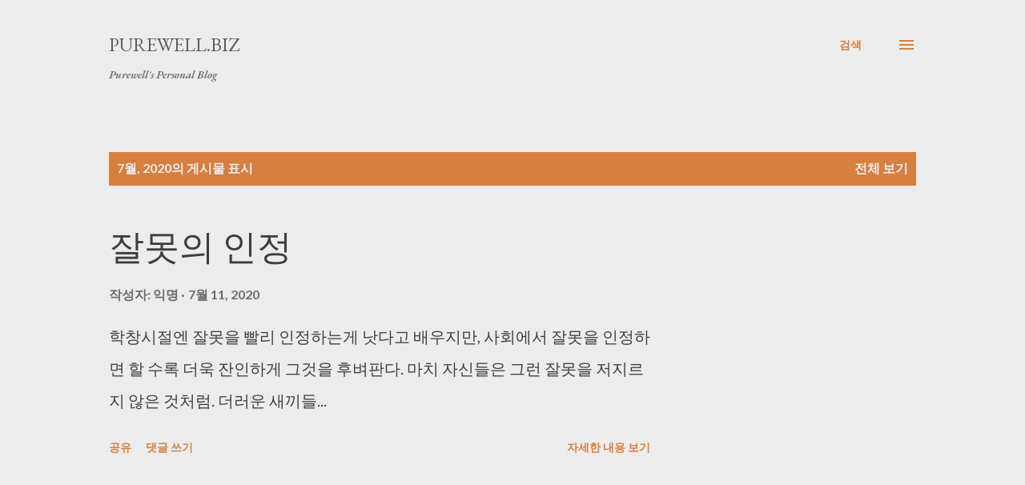

--- FILE ---
content_type: text/html; charset=UTF-8
request_url: http://blog.purewell.biz/2020/07/
body_size: 42391
content:
<!DOCTYPE html>
<html dir='ltr' lang='ko' xmlns='http://www.w3.org/1999/xhtml' xmlns:b='http://www.google.com/2005/gml/b' xmlns:data='http://www.google.com/2005/gml/data' xmlns:expr='http://www.google.com/2005/gml/expr'>
<head>
<meta content='width=device-width, initial-scale=1' name='viewport'/>
<title>Purewell.BIZ</title>
<meta content='text/html; charset=UTF-8' http-equiv='Content-Type'/>
<!-- Chrome, Firefox OS and Opera -->
<meta content='#ececec' name='theme-color'/>
<!-- Windows Phone -->
<meta content='#ececec' name='msapplication-navbutton-color'/>
<meta content='blogger' name='generator'/>
<link href='http://blog.purewell.biz/favicon.ico' rel='icon' type='image/x-icon'/>
<link href='http://blog.purewell.biz/2020/07/' rel='canonical'/>
<link rel="alternate" type="application/atom+xml" title="Purewell.BIZ - Atom" href="http://blog.purewell.biz/feeds/posts/default" />
<link rel="alternate" type="application/rss+xml" title="Purewell.BIZ - RSS" href="http://blog.purewell.biz/feeds/posts/default?alt=rss" />
<link rel="service.post" type="application/atom+xml" title="Purewell.BIZ - Atom" href="https://www.blogger.com/feeds/347844380833106972/posts/default" />
<!--Can't find substitution for tag [blog.ieCssRetrofitLinks]-->
<meta content='Purewell&#39;s personal blog' name='description'/>
<meta content='http://blog.purewell.biz/2020/07/' property='og:url'/>
<meta content='Purewell.BIZ' property='og:title'/>
<meta content='Purewell&#39;s personal blog' property='og:description'/>
<style type='text/css'>@font-face{font-family:'Dancing Script';font-style:normal;font-weight:400;font-display:swap;src:url(//fonts.gstatic.com/s/dancingscript/v29/If2cXTr6YS-zF4S-kcSWSVi_sxjsohD9F50Ruu7BMSo3Rep8hNX6plRPjLo.woff2)format('woff2');unicode-range:U+0102-0103,U+0110-0111,U+0128-0129,U+0168-0169,U+01A0-01A1,U+01AF-01B0,U+0300-0301,U+0303-0304,U+0308-0309,U+0323,U+0329,U+1EA0-1EF9,U+20AB;}@font-face{font-family:'Dancing Script';font-style:normal;font-weight:400;font-display:swap;src:url(//fonts.gstatic.com/s/dancingscript/v29/If2cXTr6YS-zF4S-kcSWSVi_sxjsohD9F50Ruu7BMSo3ROp8hNX6plRPjLo.woff2)format('woff2');unicode-range:U+0100-02BA,U+02BD-02C5,U+02C7-02CC,U+02CE-02D7,U+02DD-02FF,U+0304,U+0308,U+0329,U+1D00-1DBF,U+1E00-1E9F,U+1EF2-1EFF,U+2020,U+20A0-20AB,U+20AD-20C0,U+2113,U+2C60-2C7F,U+A720-A7FF;}@font-face{font-family:'Dancing Script';font-style:normal;font-weight:400;font-display:swap;src:url(//fonts.gstatic.com/s/dancingscript/v29/If2cXTr6YS-zF4S-kcSWSVi_sxjsohD9F50Ruu7BMSo3Sup8hNX6plRP.woff2)format('woff2');unicode-range:U+0000-00FF,U+0131,U+0152-0153,U+02BB-02BC,U+02C6,U+02DA,U+02DC,U+0304,U+0308,U+0329,U+2000-206F,U+20AC,U+2122,U+2191,U+2193,U+2212,U+2215,U+FEFF,U+FFFD;}@font-face{font-family:'EB Garamond';font-style:italic;font-weight:600;font-display:swap;src:url(//fonts.gstatic.com/s/ebgaramond/v32/SlGFmQSNjdsmc35JDF1K5GRwUjcdlttVFm-rI7diR79wU6i1hGFJRvzr2Q.woff2)format('woff2');unicode-range:U+0460-052F,U+1C80-1C8A,U+20B4,U+2DE0-2DFF,U+A640-A69F,U+FE2E-FE2F;}@font-face{font-family:'EB Garamond';font-style:italic;font-weight:600;font-display:swap;src:url(//fonts.gstatic.com/s/ebgaramond/v32/SlGFmQSNjdsmc35JDF1K5GRwUjcdlttVFm-rI7diR795U6i1hGFJRvzr2Q.woff2)format('woff2');unicode-range:U+0301,U+0400-045F,U+0490-0491,U+04B0-04B1,U+2116;}@font-face{font-family:'EB Garamond';font-style:italic;font-weight:600;font-display:swap;src:url(//fonts.gstatic.com/s/ebgaramond/v32/SlGFmQSNjdsmc35JDF1K5GRwUjcdlttVFm-rI7diR79xU6i1hGFJRvzr2Q.woff2)format('woff2');unicode-range:U+1F00-1FFF;}@font-face{font-family:'EB Garamond';font-style:italic;font-weight:600;font-display:swap;src:url(//fonts.gstatic.com/s/ebgaramond/v32/SlGFmQSNjdsmc35JDF1K5GRwUjcdlttVFm-rI7diR79-U6i1hGFJRvzr2Q.woff2)format('woff2');unicode-range:U+0370-0377,U+037A-037F,U+0384-038A,U+038C,U+038E-03A1,U+03A3-03FF;}@font-face{font-family:'EB Garamond';font-style:italic;font-weight:600;font-display:swap;src:url(//fonts.gstatic.com/s/ebgaramond/v32/SlGFmQSNjdsmc35JDF1K5GRwUjcdlttVFm-rI7diR79yU6i1hGFJRvzr2Q.woff2)format('woff2');unicode-range:U+0102-0103,U+0110-0111,U+0128-0129,U+0168-0169,U+01A0-01A1,U+01AF-01B0,U+0300-0301,U+0303-0304,U+0308-0309,U+0323,U+0329,U+1EA0-1EF9,U+20AB;}@font-face{font-family:'EB Garamond';font-style:italic;font-weight:600;font-display:swap;src:url(//fonts.gstatic.com/s/ebgaramond/v32/SlGFmQSNjdsmc35JDF1K5GRwUjcdlttVFm-rI7diR79zU6i1hGFJRvzr2Q.woff2)format('woff2');unicode-range:U+0100-02BA,U+02BD-02C5,U+02C7-02CC,U+02CE-02D7,U+02DD-02FF,U+0304,U+0308,U+0329,U+1D00-1DBF,U+1E00-1E9F,U+1EF2-1EFF,U+2020,U+20A0-20AB,U+20AD-20C0,U+2113,U+2C60-2C7F,U+A720-A7FF;}@font-face{font-family:'EB Garamond';font-style:italic;font-weight:600;font-display:swap;src:url(//fonts.gstatic.com/s/ebgaramond/v32/SlGFmQSNjdsmc35JDF1K5GRwUjcdlttVFm-rI7diR799U6i1hGFJRvw.woff2)format('woff2');unicode-range:U+0000-00FF,U+0131,U+0152-0153,U+02BB-02BC,U+02C6,U+02DA,U+02DC,U+0304,U+0308,U+0329,U+2000-206F,U+20AC,U+2122,U+2191,U+2193,U+2212,U+2215,U+FEFF,U+FFFD;}@font-face{font-family:'EB Garamond';font-style:normal;font-weight:400;font-display:swap;src:url(//fonts.gstatic.com/s/ebgaramond/v32/SlGDmQSNjdsmc35JDF1K5E55YMjF_7DPuGi-6_RkCY9_WamXgHlIbvw.woff2)format('woff2');unicode-range:U+0460-052F,U+1C80-1C8A,U+20B4,U+2DE0-2DFF,U+A640-A69F,U+FE2E-FE2F;}@font-face{font-family:'EB Garamond';font-style:normal;font-weight:400;font-display:swap;src:url(//fonts.gstatic.com/s/ebgaramond/v32/SlGDmQSNjdsmc35JDF1K5E55YMjF_7DPuGi-6_RkAI9_WamXgHlIbvw.woff2)format('woff2');unicode-range:U+0301,U+0400-045F,U+0490-0491,U+04B0-04B1,U+2116;}@font-face{font-family:'EB Garamond';font-style:normal;font-weight:400;font-display:swap;src:url(//fonts.gstatic.com/s/ebgaramond/v32/SlGDmQSNjdsmc35JDF1K5E55YMjF_7DPuGi-6_RkCI9_WamXgHlIbvw.woff2)format('woff2');unicode-range:U+1F00-1FFF;}@font-face{font-family:'EB Garamond';font-style:normal;font-weight:400;font-display:swap;src:url(//fonts.gstatic.com/s/ebgaramond/v32/SlGDmQSNjdsmc35JDF1K5E55YMjF_7DPuGi-6_RkB49_WamXgHlIbvw.woff2)format('woff2');unicode-range:U+0370-0377,U+037A-037F,U+0384-038A,U+038C,U+038E-03A1,U+03A3-03FF;}@font-face{font-family:'EB Garamond';font-style:normal;font-weight:400;font-display:swap;src:url(//fonts.gstatic.com/s/ebgaramond/v32/SlGDmQSNjdsmc35JDF1K5E55YMjF_7DPuGi-6_RkC49_WamXgHlIbvw.woff2)format('woff2');unicode-range:U+0102-0103,U+0110-0111,U+0128-0129,U+0168-0169,U+01A0-01A1,U+01AF-01B0,U+0300-0301,U+0303-0304,U+0308-0309,U+0323,U+0329,U+1EA0-1EF9,U+20AB;}@font-face{font-family:'EB Garamond';font-style:normal;font-weight:400;font-display:swap;src:url(//fonts.gstatic.com/s/ebgaramond/v32/SlGDmQSNjdsmc35JDF1K5E55YMjF_7DPuGi-6_RkCo9_WamXgHlIbvw.woff2)format('woff2');unicode-range:U+0100-02BA,U+02BD-02C5,U+02C7-02CC,U+02CE-02D7,U+02DD-02FF,U+0304,U+0308,U+0329,U+1D00-1DBF,U+1E00-1E9F,U+1EF2-1EFF,U+2020,U+20A0-20AB,U+20AD-20C0,U+2113,U+2C60-2C7F,U+A720-A7FF;}@font-face{font-family:'EB Garamond';font-style:normal;font-weight:400;font-display:swap;src:url(//fonts.gstatic.com/s/ebgaramond/v32/SlGDmQSNjdsmc35JDF1K5E55YMjF_7DPuGi-6_RkBI9_WamXgHlI.woff2)format('woff2');unicode-range:U+0000-00FF,U+0131,U+0152-0153,U+02BB-02BC,U+02C6,U+02DA,U+02DC,U+0304,U+0308,U+0329,U+2000-206F,U+20AC,U+2122,U+2191,U+2193,U+2212,U+2215,U+FEFF,U+FFFD;}@font-face{font-family:'Lato';font-style:italic;font-weight:700;font-display:swap;src:url(//fonts.gstatic.com/s/lato/v25/S6u_w4BMUTPHjxsI5wq_FQftx9897sxZ.woff2)format('woff2');unicode-range:U+0100-02BA,U+02BD-02C5,U+02C7-02CC,U+02CE-02D7,U+02DD-02FF,U+0304,U+0308,U+0329,U+1D00-1DBF,U+1E00-1E9F,U+1EF2-1EFF,U+2020,U+20A0-20AB,U+20AD-20C0,U+2113,U+2C60-2C7F,U+A720-A7FF;}@font-face{font-family:'Lato';font-style:italic;font-weight:700;font-display:swap;src:url(//fonts.gstatic.com/s/lato/v25/S6u_w4BMUTPHjxsI5wq_Gwftx9897g.woff2)format('woff2');unicode-range:U+0000-00FF,U+0131,U+0152-0153,U+02BB-02BC,U+02C6,U+02DA,U+02DC,U+0304,U+0308,U+0329,U+2000-206F,U+20AC,U+2122,U+2191,U+2193,U+2212,U+2215,U+FEFF,U+FFFD;}@font-face{font-family:'Lato';font-style:normal;font-weight:400;font-display:swap;src:url(//fonts.gstatic.com/s/lato/v25/S6uyw4BMUTPHjxAwXiWtFCfQ7A.woff2)format('woff2');unicode-range:U+0100-02BA,U+02BD-02C5,U+02C7-02CC,U+02CE-02D7,U+02DD-02FF,U+0304,U+0308,U+0329,U+1D00-1DBF,U+1E00-1E9F,U+1EF2-1EFF,U+2020,U+20A0-20AB,U+20AD-20C0,U+2113,U+2C60-2C7F,U+A720-A7FF;}@font-face{font-family:'Lato';font-style:normal;font-weight:400;font-display:swap;src:url(//fonts.gstatic.com/s/lato/v25/S6uyw4BMUTPHjx4wXiWtFCc.woff2)format('woff2');unicode-range:U+0000-00FF,U+0131,U+0152-0153,U+02BB-02BC,U+02C6,U+02DA,U+02DC,U+0304,U+0308,U+0329,U+2000-206F,U+20AC,U+2122,U+2191,U+2193,U+2212,U+2215,U+FEFF,U+FFFD;}@font-face{font-family:'Lato';font-style:normal;font-weight:700;font-display:swap;src:url(//fonts.gstatic.com/s/lato/v25/S6u9w4BMUTPHh6UVSwaPGQ3q5d0N7w.woff2)format('woff2');unicode-range:U+0100-02BA,U+02BD-02C5,U+02C7-02CC,U+02CE-02D7,U+02DD-02FF,U+0304,U+0308,U+0329,U+1D00-1DBF,U+1E00-1E9F,U+1EF2-1EFF,U+2020,U+20A0-20AB,U+20AD-20C0,U+2113,U+2C60-2C7F,U+A720-A7FF;}@font-face{font-family:'Lato';font-style:normal;font-weight:700;font-display:swap;src:url(//fonts.gstatic.com/s/lato/v25/S6u9w4BMUTPHh6UVSwiPGQ3q5d0.woff2)format('woff2');unicode-range:U+0000-00FF,U+0131,U+0152-0153,U+02BB-02BC,U+02C6,U+02DA,U+02DC,U+0304,U+0308,U+0329,U+2000-206F,U+20AC,U+2122,U+2191,U+2193,U+2212,U+2215,U+FEFF,U+FFFD;}@font-face{font-family:'Lato';font-style:normal;font-weight:900;font-display:swap;src:url(//fonts.gstatic.com/s/lato/v25/S6u9w4BMUTPHh50XSwaPGQ3q5d0N7w.woff2)format('woff2');unicode-range:U+0100-02BA,U+02BD-02C5,U+02C7-02CC,U+02CE-02D7,U+02DD-02FF,U+0304,U+0308,U+0329,U+1D00-1DBF,U+1E00-1E9F,U+1EF2-1EFF,U+2020,U+20A0-20AB,U+20AD-20C0,U+2113,U+2C60-2C7F,U+A720-A7FF;}@font-face{font-family:'Lato';font-style:normal;font-weight:900;font-display:swap;src:url(//fonts.gstatic.com/s/lato/v25/S6u9w4BMUTPHh50XSwiPGQ3q5d0.woff2)format('woff2');unicode-range:U+0000-00FF,U+0131,U+0152-0153,U+02BB-02BC,U+02C6,U+02DA,U+02DC,U+0304,U+0308,U+0329,U+2000-206F,U+20AC,U+2122,U+2191,U+2193,U+2212,U+2215,U+FEFF,U+FFFD;}@font-face{font-family:'Lora';font-style:normal;font-weight:400;font-display:swap;src:url(//fonts.gstatic.com/s/lora/v37/0QI6MX1D_JOuGQbT0gvTJPa787weuxJMkq18ndeYxZ2JTg.woff2)format('woff2');unicode-range:U+0460-052F,U+1C80-1C8A,U+20B4,U+2DE0-2DFF,U+A640-A69F,U+FE2E-FE2F;}@font-face{font-family:'Lora';font-style:normal;font-weight:400;font-display:swap;src:url(//fonts.gstatic.com/s/lora/v37/0QI6MX1D_JOuGQbT0gvTJPa787weuxJFkq18ndeYxZ2JTg.woff2)format('woff2');unicode-range:U+0301,U+0400-045F,U+0490-0491,U+04B0-04B1,U+2116;}@font-face{font-family:'Lora';font-style:normal;font-weight:400;font-display:swap;src:url(//fonts.gstatic.com/s/lora/v37/0QI6MX1D_JOuGQbT0gvTJPa787weuxI9kq18ndeYxZ2JTg.woff2)format('woff2');unicode-range:U+0302-0303,U+0305,U+0307-0308,U+0310,U+0312,U+0315,U+031A,U+0326-0327,U+032C,U+032F-0330,U+0332-0333,U+0338,U+033A,U+0346,U+034D,U+0391-03A1,U+03A3-03A9,U+03B1-03C9,U+03D1,U+03D5-03D6,U+03F0-03F1,U+03F4-03F5,U+2016-2017,U+2034-2038,U+203C,U+2040,U+2043,U+2047,U+2050,U+2057,U+205F,U+2070-2071,U+2074-208E,U+2090-209C,U+20D0-20DC,U+20E1,U+20E5-20EF,U+2100-2112,U+2114-2115,U+2117-2121,U+2123-214F,U+2190,U+2192,U+2194-21AE,U+21B0-21E5,U+21F1-21F2,U+21F4-2211,U+2213-2214,U+2216-22FF,U+2308-230B,U+2310,U+2319,U+231C-2321,U+2336-237A,U+237C,U+2395,U+239B-23B7,U+23D0,U+23DC-23E1,U+2474-2475,U+25AF,U+25B3,U+25B7,U+25BD,U+25C1,U+25CA,U+25CC,U+25FB,U+266D-266F,U+27C0-27FF,U+2900-2AFF,U+2B0E-2B11,U+2B30-2B4C,U+2BFE,U+3030,U+FF5B,U+FF5D,U+1D400-1D7FF,U+1EE00-1EEFF;}@font-face{font-family:'Lora';font-style:normal;font-weight:400;font-display:swap;src:url(//fonts.gstatic.com/s/lora/v37/0QI6MX1D_JOuGQbT0gvTJPa787weuxIvkq18ndeYxZ2JTg.woff2)format('woff2');unicode-range:U+0001-000C,U+000E-001F,U+007F-009F,U+20DD-20E0,U+20E2-20E4,U+2150-218F,U+2190,U+2192,U+2194-2199,U+21AF,U+21E6-21F0,U+21F3,U+2218-2219,U+2299,U+22C4-22C6,U+2300-243F,U+2440-244A,U+2460-24FF,U+25A0-27BF,U+2800-28FF,U+2921-2922,U+2981,U+29BF,U+29EB,U+2B00-2BFF,U+4DC0-4DFF,U+FFF9-FFFB,U+10140-1018E,U+10190-1019C,U+101A0,U+101D0-101FD,U+102E0-102FB,U+10E60-10E7E,U+1D2C0-1D2D3,U+1D2E0-1D37F,U+1F000-1F0FF,U+1F100-1F1AD,U+1F1E6-1F1FF,U+1F30D-1F30F,U+1F315,U+1F31C,U+1F31E,U+1F320-1F32C,U+1F336,U+1F378,U+1F37D,U+1F382,U+1F393-1F39F,U+1F3A7-1F3A8,U+1F3AC-1F3AF,U+1F3C2,U+1F3C4-1F3C6,U+1F3CA-1F3CE,U+1F3D4-1F3E0,U+1F3ED,U+1F3F1-1F3F3,U+1F3F5-1F3F7,U+1F408,U+1F415,U+1F41F,U+1F426,U+1F43F,U+1F441-1F442,U+1F444,U+1F446-1F449,U+1F44C-1F44E,U+1F453,U+1F46A,U+1F47D,U+1F4A3,U+1F4B0,U+1F4B3,U+1F4B9,U+1F4BB,U+1F4BF,U+1F4C8-1F4CB,U+1F4D6,U+1F4DA,U+1F4DF,U+1F4E3-1F4E6,U+1F4EA-1F4ED,U+1F4F7,U+1F4F9-1F4FB,U+1F4FD-1F4FE,U+1F503,U+1F507-1F50B,U+1F50D,U+1F512-1F513,U+1F53E-1F54A,U+1F54F-1F5FA,U+1F610,U+1F650-1F67F,U+1F687,U+1F68D,U+1F691,U+1F694,U+1F698,U+1F6AD,U+1F6B2,U+1F6B9-1F6BA,U+1F6BC,U+1F6C6-1F6CF,U+1F6D3-1F6D7,U+1F6E0-1F6EA,U+1F6F0-1F6F3,U+1F6F7-1F6FC,U+1F700-1F7FF,U+1F800-1F80B,U+1F810-1F847,U+1F850-1F859,U+1F860-1F887,U+1F890-1F8AD,U+1F8B0-1F8BB,U+1F8C0-1F8C1,U+1F900-1F90B,U+1F93B,U+1F946,U+1F984,U+1F996,U+1F9E9,U+1FA00-1FA6F,U+1FA70-1FA7C,U+1FA80-1FA89,U+1FA8F-1FAC6,U+1FACE-1FADC,U+1FADF-1FAE9,U+1FAF0-1FAF8,U+1FB00-1FBFF;}@font-face{font-family:'Lora';font-style:normal;font-weight:400;font-display:swap;src:url(//fonts.gstatic.com/s/lora/v37/0QI6MX1D_JOuGQbT0gvTJPa787weuxJOkq18ndeYxZ2JTg.woff2)format('woff2');unicode-range:U+0102-0103,U+0110-0111,U+0128-0129,U+0168-0169,U+01A0-01A1,U+01AF-01B0,U+0300-0301,U+0303-0304,U+0308-0309,U+0323,U+0329,U+1EA0-1EF9,U+20AB;}@font-face{font-family:'Lora';font-style:normal;font-weight:400;font-display:swap;src:url(//fonts.gstatic.com/s/lora/v37/0QI6MX1D_JOuGQbT0gvTJPa787weuxJPkq18ndeYxZ2JTg.woff2)format('woff2');unicode-range:U+0100-02BA,U+02BD-02C5,U+02C7-02CC,U+02CE-02D7,U+02DD-02FF,U+0304,U+0308,U+0329,U+1D00-1DBF,U+1E00-1E9F,U+1EF2-1EFF,U+2020,U+20A0-20AB,U+20AD-20C0,U+2113,U+2C60-2C7F,U+A720-A7FF;}@font-face{font-family:'Lora';font-style:normal;font-weight:400;font-display:swap;src:url(//fonts.gstatic.com/s/lora/v37/0QI6MX1D_JOuGQbT0gvTJPa787weuxJBkq18ndeYxZ0.woff2)format('woff2');unicode-range:U+0000-00FF,U+0131,U+0152-0153,U+02BB-02BC,U+02C6,U+02DA,U+02DC,U+0304,U+0308,U+0329,U+2000-206F,U+20AC,U+2122,U+2191,U+2193,U+2212,U+2215,U+FEFF,U+FFFD;}@font-face{font-family:'Open Sans';font-style:italic;font-weight:600;font-stretch:100%;font-display:swap;src:url(//fonts.gstatic.com/s/opensans/v44/memtYaGs126MiZpBA-UFUIcVXSCEkx2cmqvXlWqWtE6FxZCJgvAQ.woff2)format('woff2');unicode-range:U+0460-052F,U+1C80-1C8A,U+20B4,U+2DE0-2DFF,U+A640-A69F,U+FE2E-FE2F;}@font-face{font-family:'Open Sans';font-style:italic;font-weight:600;font-stretch:100%;font-display:swap;src:url(//fonts.gstatic.com/s/opensans/v44/memtYaGs126MiZpBA-UFUIcVXSCEkx2cmqvXlWqWvU6FxZCJgvAQ.woff2)format('woff2');unicode-range:U+0301,U+0400-045F,U+0490-0491,U+04B0-04B1,U+2116;}@font-face{font-family:'Open Sans';font-style:italic;font-weight:600;font-stretch:100%;font-display:swap;src:url(//fonts.gstatic.com/s/opensans/v44/memtYaGs126MiZpBA-UFUIcVXSCEkx2cmqvXlWqWtU6FxZCJgvAQ.woff2)format('woff2');unicode-range:U+1F00-1FFF;}@font-face{font-family:'Open Sans';font-style:italic;font-weight:600;font-stretch:100%;font-display:swap;src:url(//fonts.gstatic.com/s/opensans/v44/memtYaGs126MiZpBA-UFUIcVXSCEkx2cmqvXlWqWuk6FxZCJgvAQ.woff2)format('woff2');unicode-range:U+0370-0377,U+037A-037F,U+0384-038A,U+038C,U+038E-03A1,U+03A3-03FF;}@font-face{font-family:'Open Sans';font-style:italic;font-weight:600;font-stretch:100%;font-display:swap;src:url(//fonts.gstatic.com/s/opensans/v44/memtYaGs126MiZpBA-UFUIcVXSCEkx2cmqvXlWqWu06FxZCJgvAQ.woff2)format('woff2');unicode-range:U+0307-0308,U+0590-05FF,U+200C-2010,U+20AA,U+25CC,U+FB1D-FB4F;}@font-face{font-family:'Open Sans';font-style:italic;font-weight:600;font-stretch:100%;font-display:swap;src:url(//fonts.gstatic.com/s/opensans/v44/memtYaGs126MiZpBA-UFUIcVXSCEkx2cmqvXlWqWxU6FxZCJgvAQ.woff2)format('woff2');unicode-range:U+0302-0303,U+0305,U+0307-0308,U+0310,U+0312,U+0315,U+031A,U+0326-0327,U+032C,U+032F-0330,U+0332-0333,U+0338,U+033A,U+0346,U+034D,U+0391-03A1,U+03A3-03A9,U+03B1-03C9,U+03D1,U+03D5-03D6,U+03F0-03F1,U+03F4-03F5,U+2016-2017,U+2034-2038,U+203C,U+2040,U+2043,U+2047,U+2050,U+2057,U+205F,U+2070-2071,U+2074-208E,U+2090-209C,U+20D0-20DC,U+20E1,U+20E5-20EF,U+2100-2112,U+2114-2115,U+2117-2121,U+2123-214F,U+2190,U+2192,U+2194-21AE,U+21B0-21E5,U+21F1-21F2,U+21F4-2211,U+2213-2214,U+2216-22FF,U+2308-230B,U+2310,U+2319,U+231C-2321,U+2336-237A,U+237C,U+2395,U+239B-23B7,U+23D0,U+23DC-23E1,U+2474-2475,U+25AF,U+25B3,U+25B7,U+25BD,U+25C1,U+25CA,U+25CC,U+25FB,U+266D-266F,U+27C0-27FF,U+2900-2AFF,U+2B0E-2B11,U+2B30-2B4C,U+2BFE,U+3030,U+FF5B,U+FF5D,U+1D400-1D7FF,U+1EE00-1EEFF;}@font-face{font-family:'Open Sans';font-style:italic;font-weight:600;font-stretch:100%;font-display:swap;src:url(//fonts.gstatic.com/s/opensans/v44/memtYaGs126MiZpBA-UFUIcVXSCEkx2cmqvXlWqW106FxZCJgvAQ.woff2)format('woff2');unicode-range:U+0001-000C,U+000E-001F,U+007F-009F,U+20DD-20E0,U+20E2-20E4,U+2150-218F,U+2190,U+2192,U+2194-2199,U+21AF,U+21E6-21F0,U+21F3,U+2218-2219,U+2299,U+22C4-22C6,U+2300-243F,U+2440-244A,U+2460-24FF,U+25A0-27BF,U+2800-28FF,U+2921-2922,U+2981,U+29BF,U+29EB,U+2B00-2BFF,U+4DC0-4DFF,U+FFF9-FFFB,U+10140-1018E,U+10190-1019C,U+101A0,U+101D0-101FD,U+102E0-102FB,U+10E60-10E7E,U+1D2C0-1D2D3,U+1D2E0-1D37F,U+1F000-1F0FF,U+1F100-1F1AD,U+1F1E6-1F1FF,U+1F30D-1F30F,U+1F315,U+1F31C,U+1F31E,U+1F320-1F32C,U+1F336,U+1F378,U+1F37D,U+1F382,U+1F393-1F39F,U+1F3A7-1F3A8,U+1F3AC-1F3AF,U+1F3C2,U+1F3C4-1F3C6,U+1F3CA-1F3CE,U+1F3D4-1F3E0,U+1F3ED,U+1F3F1-1F3F3,U+1F3F5-1F3F7,U+1F408,U+1F415,U+1F41F,U+1F426,U+1F43F,U+1F441-1F442,U+1F444,U+1F446-1F449,U+1F44C-1F44E,U+1F453,U+1F46A,U+1F47D,U+1F4A3,U+1F4B0,U+1F4B3,U+1F4B9,U+1F4BB,U+1F4BF,U+1F4C8-1F4CB,U+1F4D6,U+1F4DA,U+1F4DF,U+1F4E3-1F4E6,U+1F4EA-1F4ED,U+1F4F7,U+1F4F9-1F4FB,U+1F4FD-1F4FE,U+1F503,U+1F507-1F50B,U+1F50D,U+1F512-1F513,U+1F53E-1F54A,U+1F54F-1F5FA,U+1F610,U+1F650-1F67F,U+1F687,U+1F68D,U+1F691,U+1F694,U+1F698,U+1F6AD,U+1F6B2,U+1F6B9-1F6BA,U+1F6BC,U+1F6C6-1F6CF,U+1F6D3-1F6D7,U+1F6E0-1F6EA,U+1F6F0-1F6F3,U+1F6F7-1F6FC,U+1F700-1F7FF,U+1F800-1F80B,U+1F810-1F847,U+1F850-1F859,U+1F860-1F887,U+1F890-1F8AD,U+1F8B0-1F8BB,U+1F8C0-1F8C1,U+1F900-1F90B,U+1F93B,U+1F946,U+1F984,U+1F996,U+1F9E9,U+1FA00-1FA6F,U+1FA70-1FA7C,U+1FA80-1FA89,U+1FA8F-1FAC6,U+1FACE-1FADC,U+1FADF-1FAE9,U+1FAF0-1FAF8,U+1FB00-1FBFF;}@font-face{font-family:'Open Sans';font-style:italic;font-weight:600;font-stretch:100%;font-display:swap;src:url(//fonts.gstatic.com/s/opensans/v44/memtYaGs126MiZpBA-UFUIcVXSCEkx2cmqvXlWqWtk6FxZCJgvAQ.woff2)format('woff2');unicode-range:U+0102-0103,U+0110-0111,U+0128-0129,U+0168-0169,U+01A0-01A1,U+01AF-01B0,U+0300-0301,U+0303-0304,U+0308-0309,U+0323,U+0329,U+1EA0-1EF9,U+20AB;}@font-face{font-family:'Open Sans';font-style:italic;font-weight:600;font-stretch:100%;font-display:swap;src:url(//fonts.gstatic.com/s/opensans/v44/memtYaGs126MiZpBA-UFUIcVXSCEkx2cmqvXlWqWt06FxZCJgvAQ.woff2)format('woff2');unicode-range:U+0100-02BA,U+02BD-02C5,U+02C7-02CC,U+02CE-02D7,U+02DD-02FF,U+0304,U+0308,U+0329,U+1D00-1DBF,U+1E00-1E9F,U+1EF2-1EFF,U+2020,U+20A0-20AB,U+20AD-20C0,U+2113,U+2C60-2C7F,U+A720-A7FF;}@font-face{font-family:'Open Sans';font-style:italic;font-weight:600;font-stretch:100%;font-display:swap;src:url(//fonts.gstatic.com/s/opensans/v44/memtYaGs126MiZpBA-UFUIcVXSCEkx2cmqvXlWqWuU6FxZCJgg.woff2)format('woff2');unicode-range:U+0000-00FF,U+0131,U+0152-0153,U+02BB-02BC,U+02C6,U+02DA,U+02DC,U+0304,U+0308,U+0329,U+2000-206F,U+20AC,U+2122,U+2191,U+2193,U+2212,U+2215,U+FEFF,U+FFFD;}@font-face{font-family:'Open Sans';font-style:italic;font-weight:800;font-stretch:100%;font-display:swap;src:url(//fonts.gstatic.com/s/opensans/v44/memtYaGs126MiZpBA-UFUIcVXSCEkx2cmqvXlWqWtE6FxZCJgvAQ.woff2)format('woff2');unicode-range:U+0460-052F,U+1C80-1C8A,U+20B4,U+2DE0-2DFF,U+A640-A69F,U+FE2E-FE2F;}@font-face{font-family:'Open Sans';font-style:italic;font-weight:800;font-stretch:100%;font-display:swap;src:url(//fonts.gstatic.com/s/opensans/v44/memtYaGs126MiZpBA-UFUIcVXSCEkx2cmqvXlWqWvU6FxZCJgvAQ.woff2)format('woff2');unicode-range:U+0301,U+0400-045F,U+0490-0491,U+04B0-04B1,U+2116;}@font-face{font-family:'Open Sans';font-style:italic;font-weight:800;font-stretch:100%;font-display:swap;src:url(//fonts.gstatic.com/s/opensans/v44/memtYaGs126MiZpBA-UFUIcVXSCEkx2cmqvXlWqWtU6FxZCJgvAQ.woff2)format('woff2');unicode-range:U+1F00-1FFF;}@font-face{font-family:'Open Sans';font-style:italic;font-weight:800;font-stretch:100%;font-display:swap;src:url(//fonts.gstatic.com/s/opensans/v44/memtYaGs126MiZpBA-UFUIcVXSCEkx2cmqvXlWqWuk6FxZCJgvAQ.woff2)format('woff2');unicode-range:U+0370-0377,U+037A-037F,U+0384-038A,U+038C,U+038E-03A1,U+03A3-03FF;}@font-face{font-family:'Open Sans';font-style:italic;font-weight:800;font-stretch:100%;font-display:swap;src:url(//fonts.gstatic.com/s/opensans/v44/memtYaGs126MiZpBA-UFUIcVXSCEkx2cmqvXlWqWu06FxZCJgvAQ.woff2)format('woff2');unicode-range:U+0307-0308,U+0590-05FF,U+200C-2010,U+20AA,U+25CC,U+FB1D-FB4F;}@font-face{font-family:'Open Sans';font-style:italic;font-weight:800;font-stretch:100%;font-display:swap;src:url(//fonts.gstatic.com/s/opensans/v44/memtYaGs126MiZpBA-UFUIcVXSCEkx2cmqvXlWqWxU6FxZCJgvAQ.woff2)format('woff2');unicode-range:U+0302-0303,U+0305,U+0307-0308,U+0310,U+0312,U+0315,U+031A,U+0326-0327,U+032C,U+032F-0330,U+0332-0333,U+0338,U+033A,U+0346,U+034D,U+0391-03A1,U+03A3-03A9,U+03B1-03C9,U+03D1,U+03D5-03D6,U+03F0-03F1,U+03F4-03F5,U+2016-2017,U+2034-2038,U+203C,U+2040,U+2043,U+2047,U+2050,U+2057,U+205F,U+2070-2071,U+2074-208E,U+2090-209C,U+20D0-20DC,U+20E1,U+20E5-20EF,U+2100-2112,U+2114-2115,U+2117-2121,U+2123-214F,U+2190,U+2192,U+2194-21AE,U+21B0-21E5,U+21F1-21F2,U+21F4-2211,U+2213-2214,U+2216-22FF,U+2308-230B,U+2310,U+2319,U+231C-2321,U+2336-237A,U+237C,U+2395,U+239B-23B7,U+23D0,U+23DC-23E1,U+2474-2475,U+25AF,U+25B3,U+25B7,U+25BD,U+25C1,U+25CA,U+25CC,U+25FB,U+266D-266F,U+27C0-27FF,U+2900-2AFF,U+2B0E-2B11,U+2B30-2B4C,U+2BFE,U+3030,U+FF5B,U+FF5D,U+1D400-1D7FF,U+1EE00-1EEFF;}@font-face{font-family:'Open Sans';font-style:italic;font-weight:800;font-stretch:100%;font-display:swap;src:url(//fonts.gstatic.com/s/opensans/v44/memtYaGs126MiZpBA-UFUIcVXSCEkx2cmqvXlWqW106FxZCJgvAQ.woff2)format('woff2');unicode-range:U+0001-000C,U+000E-001F,U+007F-009F,U+20DD-20E0,U+20E2-20E4,U+2150-218F,U+2190,U+2192,U+2194-2199,U+21AF,U+21E6-21F0,U+21F3,U+2218-2219,U+2299,U+22C4-22C6,U+2300-243F,U+2440-244A,U+2460-24FF,U+25A0-27BF,U+2800-28FF,U+2921-2922,U+2981,U+29BF,U+29EB,U+2B00-2BFF,U+4DC0-4DFF,U+FFF9-FFFB,U+10140-1018E,U+10190-1019C,U+101A0,U+101D0-101FD,U+102E0-102FB,U+10E60-10E7E,U+1D2C0-1D2D3,U+1D2E0-1D37F,U+1F000-1F0FF,U+1F100-1F1AD,U+1F1E6-1F1FF,U+1F30D-1F30F,U+1F315,U+1F31C,U+1F31E,U+1F320-1F32C,U+1F336,U+1F378,U+1F37D,U+1F382,U+1F393-1F39F,U+1F3A7-1F3A8,U+1F3AC-1F3AF,U+1F3C2,U+1F3C4-1F3C6,U+1F3CA-1F3CE,U+1F3D4-1F3E0,U+1F3ED,U+1F3F1-1F3F3,U+1F3F5-1F3F7,U+1F408,U+1F415,U+1F41F,U+1F426,U+1F43F,U+1F441-1F442,U+1F444,U+1F446-1F449,U+1F44C-1F44E,U+1F453,U+1F46A,U+1F47D,U+1F4A3,U+1F4B0,U+1F4B3,U+1F4B9,U+1F4BB,U+1F4BF,U+1F4C8-1F4CB,U+1F4D6,U+1F4DA,U+1F4DF,U+1F4E3-1F4E6,U+1F4EA-1F4ED,U+1F4F7,U+1F4F9-1F4FB,U+1F4FD-1F4FE,U+1F503,U+1F507-1F50B,U+1F50D,U+1F512-1F513,U+1F53E-1F54A,U+1F54F-1F5FA,U+1F610,U+1F650-1F67F,U+1F687,U+1F68D,U+1F691,U+1F694,U+1F698,U+1F6AD,U+1F6B2,U+1F6B9-1F6BA,U+1F6BC,U+1F6C6-1F6CF,U+1F6D3-1F6D7,U+1F6E0-1F6EA,U+1F6F0-1F6F3,U+1F6F7-1F6FC,U+1F700-1F7FF,U+1F800-1F80B,U+1F810-1F847,U+1F850-1F859,U+1F860-1F887,U+1F890-1F8AD,U+1F8B0-1F8BB,U+1F8C0-1F8C1,U+1F900-1F90B,U+1F93B,U+1F946,U+1F984,U+1F996,U+1F9E9,U+1FA00-1FA6F,U+1FA70-1FA7C,U+1FA80-1FA89,U+1FA8F-1FAC6,U+1FACE-1FADC,U+1FADF-1FAE9,U+1FAF0-1FAF8,U+1FB00-1FBFF;}@font-face{font-family:'Open Sans';font-style:italic;font-weight:800;font-stretch:100%;font-display:swap;src:url(//fonts.gstatic.com/s/opensans/v44/memtYaGs126MiZpBA-UFUIcVXSCEkx2cmqvXlWqWtk6FxZCJgvAQ.woff2)format('woff2');unicode-range:U+0102-0103,U+0110-0111,U+0128-0129,U+0168-0169,U+01A0-01A1,U+01AF-01B0,U+0300-0301,U+0303-0304,U+0308-0309,U+0323,U+0329,U+1EA0-1EF9,U+20AB;}@font-face{font-family:'Open Sans';font-style:italic;font-weight:800;font-stretch:100%;font-display:swap;src:url(//fonts.gstatic.com/s/opensans/v44/memtYaGs126MiZpBA-UFUIcVXSCEkx2cmqvXlWqWt06FxZCJgvAQ.woff2)format('woff2');unicode-range:U+0100-02BA,U+02BD-02C5,U+02C7-02CC,U+02CE-02D7,U+02DD-02FF,U+0304,U+0308,U+0329,U+1D00-1DBF,U+1E00-1E9F,U+1EF2-1EFF,U+2020,U+20A0-20AB,U+20AD-20C0,U+2113,U+2C60-2C7F,U+A720-A7FF;}@font-face{font-family:'Open Sans';font-style:italic;font-weight:800;font-stretch:100%;font-display:swap;src:url(//fonts.gstatic.com/s/opensans/v44/memtYaGs126MiZpBA-UFUIcVXSCEkx2cmqvXlWqWuU6FxZCJgg.woff2)format('woff2');unicode-range:U+0000-00FF,U+0131,U+0152-0153,U+02BB-02BC,U+02C6,U+02DA,U+02DC,U+0304,U+0308,U+0329,U+2000-206F,U+20AC,U+2122,U+2191,U+2193,U+2212,U+2215,U+FEFF,U+FFFD;}@font-face{font-family:'Open Sans';font-style:normal;font-weight:400;font-stretch:100%;font-display:swap;src:url(//fonts.gstatic.com/s/opensans/v44/memvYaGs126MiZpBA-UvWbX2vVnXBbObj2OVTSKmu0SC55K5gw.woff2)format('woff2');unicode-range:U+0460-052F,U+1C80-1C8A,U+20B4,U+2DE0-2DFF,U+A640-A69F,U+FE2E-FE2F;}@font-face{font-family:'Open Sans';font-style:normal;font-weight:400;font-stretch:100%;font-display:swap;src:url(//fonts.gstatic.com/s/opensans/v44/memvYaGs126MiZpBA-UvWbX2vVnXBbObj2OVTSumu0SC55K5gw.woff2)format('woff2');unicode-range:U+0301,U+0400-045F,U+0490-0491,U+04B0-04B1,U+2116;}@font-face{font-family:'Open Sans';font-style:normal;font-weight:400;font-stretch:100%;font-display:swap;src:url(//fonts.gstatic.com/s/opensans/v44/memvYaGs126MiZpBA-UvWbX2vVnXBbObj2OVTSOmu0SC55K5gw.woff2)format('woff2');unicode-range:U+1F00-1FFF;}@font-face{font-family:'Open Sans';font-style:normal;font-weight:400;font-stretch:100%;font-display:swap;src:url(//fonts.gstatic.com/s/opensans/v44/memvYaGs126MiZpBA-UvWbX2vVnXBbObj2OVTSymu0SC55K5gw.woff2)format('woff2');unicode-range:U+0370-0377,U+037A-037F,U+0384-038A,U+038C,U+038E-03A1,U+03A3-03FF;}@font-face{font-family:'Open Sans';font-style:normal;font-weight:400;font-stretch:100%;font-display:swap;src:url(//fonts.gstatic.com/s/opensans/v44/memvYaGs126MiZpBA-UvWbX2vVnXBbObj2OVTS2mu0SC55K5gw.woff2)format('woff2');unicode-range:U+0307-0308,U+0590-05FF,U+200C-2010,U+20AA,U+25CC,U+FB1D-FB4F;}@font-face{font-family:'Open Sans';font-style:normal;font-weight:400;font-stretch:100%;font-display:swap;src:url(//fonts.gstatic.com/s/opensans/v44/memvYaGs126MiZpBA-UvWbX2vVnXBbObj2OVTVOmu0SC55K5gw.woff2)format('woff2');unicode-range:U+0302-0303,U+0305,U+0307-0308,U+0310,U+0312,U+0315,U+031A,U+0326-0327,U+032C,U+032F-0330,U+0332-0333,U+0338,U+033A,U+0346,U+034D,U+0391-03A1,U+03A3-03A9,U+03B1-03C9,U+03D1,U+03D5-03D6,U+03F0-03F1,U+03F4-03F5,U+2016-2017,U+2034-2038,U+203C,U+2040,U+2043,U+2047,U+2050,U+2057,U+205F,U+2070-2071,U+2074-208E,U+2090-209C,U+20D0-20DC,U+20E1,U+20E5-20EF,U+2100-2112,U+2114-2115,U+2117-2121,U+2123-214F,U+2190,U+2192,U+2194-21AE,U+21B0-21E5,U+21F1-21F2,U+21F4-2211,U+2213-2214,U+2216-22FF,U+2308-230B,U+2310,U+2319,U+231C-2321,U+2336-237A,U+237C,U+2395,U+239B-23B7,U+23D0,U+23DC-23E1,U+2474-2475,U+25AF,U+25B3,U+25B7,U+25BD,U+25C1,U+25CA,U+25CC,U+25FB,U+266D-266F,U+27C0-27FF,U+2900-2AFF,U+2B0E-2B11,U+2B30-2B4C,U+2BFE,U+3030,U+FF5B,U+FF5D,U+1D400-1D7FF,U+1EE00-1EEFF;}@font-face{font-family:'Open Sans';font-style:normal;font-weight:400;font-stretch:100%;font-display:swap;src:url(//fonts.gstatic.com/s/opensans/v44/memvYaGs126MiZpBA-UvWbX2vVnXBbObj2OVTUGmu0SC55K5gw.woff2)format('woff2');unicode-range:U+0001-000C,U+000E-001F,U+007F-009F,U+20DD-20E0,U+20E2-20E4,U+2150-218F,U+2190,U+2192,U+2194-2199,U+21AF,U+21E6-21F0,U+21F3,U+2218-2219,U+2299,U+22C4-22C6,U+2300-243F,U+2440-244A,U+2460-24FF,U+25A0-27BF,U+2800-28FF,U+2921-2922,U+2981,U+29BF,U+29EB,U+2B00-2BFF,U+4DC0-4DFF,U+FFF9-FFFB,U+10140-1018E,U+10190-1019C,U+101A0,U+101D0-101FD,U+102E0-102FB,U+10E60-10E7E,U+1D2C0-1D2D3,U+1D2E0-1D37F,U+1F000-1F0FF,U+1F100-1F1AD,U+1F1E6-1F1FF,U+1F30D-1F30F,U+1F315,U+1F31C,U+1F31E,U+1F320-1F32C,U+1F336,U+1F378,U+1F37D,U+1F382,U+1F393-1F39F,U+1F3A7-1F3A8,U+1F3AC-1F3AF,U+1F3C2,U+1F3C4-1F3C6,U+1F3CA-1F3CE,U+1F3D4-1F3E0,U+1F3ED,U+1F3F1-1F3F3,U+1F3F5-1F3F7,U+1F408,U+1F415,U+1F41F,U+1F426,U+1F43F,U+1F441-1F442,U+1F444,U+1F446-1F449,U+1F44C-1F44E,U+1F453,U+1F46A,U+1F47D,U+1F4A3,U+1F4B0,U+1F4B3,U+1F4B9,U+1F4BB,U+1F4BF,U+1F4C8-1F4CB,U+1F4D6,U+1F4DA,U+1F4DF,U+1F4E3-1F4E6,U+1F4EA-1F4ED,U+1F4F7,U+1F4F9-1F4FB,U+1F4FD-1F4FE,U+1F503,U+1F507-1F50B,U+1F50D,U+1F512-1F513,U+1F53E-1F54A,U+1F54F-1F5FA,U+1F610,U+1F650-1F67F,U+1F687,U+1F68D,U+1F691,U+1F694,U+1F698,U+1F6AD,U+1F6B2,U+1F6B9-1F6BA,U+1F6BC,U+1F6C6-1F6CF,U+1F6D3-1F6D7,U+1F6E0-1F6EA,U+1F6F0-1F6F3,U+1F6F7-1F6FC,U+1F700-1F7FF,U+1F800-1F80B,U+1F810-1F847,U+1F850-1F859,U+1F860-1F887,U+1F890-1F8AD,U+1F8B0-1F8BB,U+1F8C0-1F8C1,U+1F900-1F90B,U+1F93B,U+1F946,U+1F984,U+1F996,U+1F9E9,U+1FA00-1FA6F,U+1FA70-1FA7C,U+1FA80-1FA89,U+1FA8F-1FAC6,U+1FACE-1FADC,U+1FADF-1FAE9,U+1FAF0-1FAF8,U+1FB00-1FBFF;}@font-face{font-family:'Open Sans';font-style:normal;font-weight:400;font-stretch:100%;font-display:swap;src:url(//fonts.gstatic.com/s/opensans/v44/memvYaGs126MiZpBA-UvWbX2vVnXBbObj2OVTSCmu0SC55K5gw.woff2)format('woff2');unicode-range:U+0102-0103,U+0110-0111,U+0128-0129,U+0168-0169,U+01A0-01A1,U+01AF-01B0,U+0300-0301,U+0303-0304,U+0308-0309,U+0323,U+0329,U+1EA0-1EF9,U+20AB;}@font-face{font-family:'Open Sans';font-style:normal;font-weight:400;font-stretch:100%;font-display:swap;src:url(//fonts.gstatic.com/s/opensans/v44/memvYaGs126MiZpBA-UvWbX2vVnXBbObj2OVTSGmu0SC55K5gw.woff2)format('woff2');unicode-range:U+0100-02BA,U+02BD-02C5,U+02C7-02CC,U+02CE-02D7,U+02DD-02FF,U+0304,U+0308,U+0329,U+1D00-1DBF,U+1E00-1E9F,U+1EF2-1EFF,U+2020,U+20A0-20AB,U+20AD-20C0,U+2113,U+2C60-2C7F,U+A720-A7FF;}@font-face{font-family:'Open Sans';font-style:normal;font-weight:400;font-stretch:100%;font-display:swap;src:url(//fonts.gstatic.com/s/opensans/v44/memvYaGs126MiZpBA-UvWbX2vVnXBbObj2OVTS-mu0SC55I.woff2)format('woff2');unicode-range:U+0000-00FF,U+0131,U+0152-0153,U+02BB-02BC,U+02C6,U+02DA,U+02DC,U+0304,U+0308,U+0329,U+2000-206F,U+20AC,U+2122,U+2191,U+2193,U+2212,U+2215,U+FEFF,U+FFFD;}@font-face{font-family:'Open Sans';font-style:normal;font-weight:600;font-stretch:100%;font-display:swap;src:url(//fonts.gstatic.com/s/opensans/v44/memvYaGs126MiZpBA-UvWbX2vVnXBbObj2OVTSKmu0SC55K5gw.woff2)format('woff2');unicode-range:U+0460-052F,U+1C80-1C8A,U+20B4,U+2DE0-2DFF,U+A640-A69F,U+FE2E-FE2F;}@font-face{font-family:'Open Sans';font-style:normal;font-weight:600;font-stretch:100%;font-display:swap;src:url(//fonts.gstatic.com/s/opensans/v44/memvYaGs126MiZpBA-UvWbX2vVnXBbObj2OVTSumu0SC55K5gw.woff2)format('woff2');unicode-range:U+0301,U+0400-045F,U+0490-0491,U+04B0-04B1,U+2116;}@font-face{font-family:'Open Sans';font-style:normal;font-weight:600;font-stretch:100%;font-display:swap;src:url(//fonts.gstatic.com/s/opensans/v44/memvYaGs126MiZpBA-UvWbX2vVnXBbObj2OVTSOmu0SC55K5gw.woff2)format('woff2');unicode-range:U+1F00-1FFF;}@font-face{font-family:'Open Sans';font-style:normal;font-weight:600;font-stretch:100%;font-display:swap;src:url(//fonts.gstatic.com/s/opensans/v44/memvYaGs126MiZpBA-UvWbX2vVnXBbObj2OVTSymu0SC55K5gw.woff2)format('woff2');unicode-range:U+0370-0377,U+037A-037F,U+0384-038A,U+038C,U+038E-03A1,U+03A3-03FF;}@font-face{font-family:'Open Sans';font-style:normal;font-weight:600;font-stretch:100%;font-display:swap;src:url(//fonts.gstatic.com/s/opensans/v44/memvYaGs126MiZpBA-UvWbX2vVnXBbObj2OVTS2mu0SC55K5gw.woff2)format('woff2');unicode-range:U+0307-0308,U+0590-05FF,U+200C-2010,U+20AA,U+25CC,U+FB1D-FB4F;}@font-face{font-family:'Open Sans';font-style:normal;font-weight:600;font-stretch:100%;font-display:swap;src:url(//fonts.gstatic.com/s/opensans/v44/memvYaGs126MiZpBA-UvWbX2vVnXBbObj2OVTVOmu0SC55K5gw.woff2)format('woff2');unicode-range:U+0302-0303,U+0305,U+0307-0308,U+0310,U+0312,U+0315,U+031A,U+0326-0327,U+032C,U+032F-0330,U+0332-0333,U+0338,U+033A,U+0346,U+034D,U+0391-03A1,U+03A3-03A9,U+03B1-03C9,U+03D1,U+03D5-03D6,U+03F0-03F1,U+03F4-03F5,U+2016-2017,U+2034-2038,U+203C,U+2040,U+2043,U+2047,U+2050,U+2057,U+205F,U+2070-2071,U+2074-208E,U+2090-209C,U+20D0-20DC,U+20E1,U+20E5-20EF,U+2100-2112,U+2114-2115,U+2117-2121,U+2123-214F,U+2190,U+2192,U+2194-21AE,U+21B0-21E5,U+21F1-21F2,U+21F4-2211,U+2213-2214,U+2216-22FF,U+2308-230B,U+2310,U+2319,U+231C-2321,U+2336-237A,U+237C,U+2395,U+239B-23B7,U+23D0,U+23DC-23E1,U+2474-2475,U+25AF,U+25B3,U+25B7,U+25BD,U+25C1,U+25CA,U+25CC,U+25FB,U+266D-266F,U+27C0-27FF,U+2900-2AFF,U+2B0E-2B11,U+2B30-2B4C,U+2BFE,U+3030,U+FF5B,U+FF5D,U+1D400-1D7FF,U+1EE00-1EEFF;}@font-face{font-family:'Open Sans';font-style:normal;font-weight:600;font-stretch:100%;font-display:swap;src:url(//fonts.gstatic.com/s/opensans/v44/memvYaGs126MiZpBA-UvWbX2vVnXBbObj2OVTUGmu0SC55K5gw.woff2)format('woff2');unicode-range:U+0001-000C,U+000E-001F,U+007F-009F,U+20DD-20E0,U+20E2-20E4,U+2150-218F,U+2190,U+2192,U+2194-2199,U+21AF,U+21E6-21F0,U+21F3,U+2218-2219,U+2299,U+22C4-22C6,U+2300-243F,U+2440-244A,U+2460-24FF,U+25A0-27BF,U+2800-28FF,U+2921-2922,U+2981,U+29BF,U+29EB,U+2B00-2BFF,U+4DC0-4DFF,U+FFF9-FFFB,U+10140-1018E,U+10190-1019C,U+101A0,U+101D0-101FD,U+102E0-102FB,U+10E60-10E7E,U+1D2C0-1D2D3,U+1D2E0-1D37F,U+1F000-1F0FF,U+1F100-1F1AD,U+1F1E6-1F1FF,U+1F30D-1F30F,U+1F315,U+1F31C,U+1F31E,U+1F320-1F32C,U+1F336,U+1F378,U+1F37D,U+1F382,U+1F393-1F39F,U+1F3A7-1F3A8,U+1F3AC-1F3AF,U+1F3C2,U+1F3C4-1F3C6,U+1F3CA-1F3CE,U+1F3D4-1F3E0,U+1F3ED,U+1F3F1-1F3F3,U+1F3F5-1F3F7,U+1F408,U+1F415,U+1F41F,U+1F426,U+1F43F,U+1F441-1F442,U+1F444,U+1F446-1F449,U+1F44C-1F44E,U+1F453,U+1F46A,U+1F47D,U+1F4A3,U+1F4B0,U+1F4B3,U+1F4B9,U+1F4BB,U+1F4BF,U+1F4C8-1F4CB,U+1F4D6,U+1F4DA,U+1F4DF,U+1F4E3-1F4E6,U+1F4EA-1F4ED,U+1F4F7,U+1F4F9-1F4FB,U+1F4FD-1F4FE,U+1F503,U+1F507-1F50B,U+1F50D,U+1F512-1F513,U+1F53E-1F54A,U+1F54F-1F5FA,U+1F610,U+1F650-1F67F,U+1F687,U+1F68D,U+1F691,U+1F694,U+1F698,U+1F6AD,U+1F6B2,U+1F6B9-1F6BA,U+1F6BC,U+1F6C6-1F6CF,U+1F6D3-1F6D7,U+1F6E0-1F6EA,U+1F6F0-1F6F3,U+1F6F7-1F6FC,U+1F700-1F7FF,U+1F800-1F80B,U+1F810-1F847,U+1F850-1F859,U+1F860-1F887,U+1F890-1F8AD,U+1F8B0-1F8BB,U+1F8C0-1F8C1,U+1F900-1F90B,U+1F93B,U+1F946,U+1F984,U+1F996,U+1F9E9,U+1FA00-1FA6F,U+1FA70-1FA7C,U+1FA80-1FA89,U+1FA8F-1FAC6,U+1FACE-1FADC,U+1FADF-1FAE9,U+1FAF0-1FAF8,U+1FB00-1FBFF;}@font-face{font-family:'Open Sans';font-style:normal;font-weight:600;font-stretch:100%;font-display:swap;src:url(//fonts.gstatic.com/s/opensans/v44/memvYaGs126MiZpBA-UvWbX2vVnXBbObj2OVTSCmu0SC55K5gw.woff2)format('woff2');unicode-range:U+0102-0103,U+0110-0111,U+0128-0129,U+0168-0169,U+01A0-01A1,U+01AF-01B0,U+0300-0301,U+0303-0304,U+0308-0309,U+0323,U+0329,U+1EA0-1EF9,U+20AB;}@font-face{font-family:'Open Sans';font-style:normal;font-weight:600;font-stretch:100%;font-display:swap;src:url(//fonts.gstatic.com/s/opensans/v44/memvYaGs126MiZpBA-UvWbX2vVnXBbObj2OVTSGmu0SC55K5gw.woff2)format('woff2');unicode-range:U+0100-02BA,U+02BD-02C5,U+02C7-02CC,U+02CE-02D7,U+02DD-02FF,U+0304,U+0308,U+0329,U+1D00-1DBF,U+1E00-1E9F,U+1EF2-1EFF,U+2020,U+20A0-20AB,U+20AD-20C0,U+2113,U+2C60-2C7F,U+A720-A7FF;}@font-face{font-family:'Open Sans';font-style:normal;font-weight:600;font-stretch:100%;font-display:swap;src:url(//fonts.gstatic.com/s/opensans/v44/memvYaGs126MiZpBA-UvWbX2vVnXBbObj2OVTS-mu0SC55I.woff2)format('woff2');unicode-range:U+0000-00FF,U+0131,U+0152-0153,U+02BB-02BC,U+02C6,U+02DA,U+02DC,U+0304,U+0308,U+0329,U+2000-206F,U+20AC,U+2122,U+2191,U+2193,U+2212,U+2215,U+FEFF,U+FFFD;}@font-face{font-family:'Open Sans';font-style:normal;font-weight:700;font-stretch:100%;font-display:swap;src:url(//fonts.gstatic.com/s/opensans/v44/memvYaGs126MiZpBA-UvWbX2vVnXBbObj2OVTSKmu0SC55K5gw.woff2)format('woff2');unicode-range:U+0460-052F,U+1C80-1C8A,U+20B4,U+2DE0-2DFF,U+A640-A69F,U+FE2E-FE2F;}@font-face{font-family:'Open Sans';font-style:normal;font-weight:700;font-stretch:100%;font-display:swap;src:url(//fonts.gstatic.com/s/opensans/v44/memvYaGs126MiZpBA-UvWbX2vVnXBbObj2OVTSumu0SC55K5gw.woff2)format('woff2');unicode-range:U+0301,U+0400-045F,U+0490-0491,U+04B0-04B1,U+2116;}@font-face{font-family:'Open Sans';font-style:normal;font-weight:700;font-stretch:100%;font-display:swap;src:url(//fonts.gstatic.com/s/opensans/v44/memvYaGs126MiZpBA-UvWbX2vVnXBbObj2OVTSOmu0SC55K5gw.woff2)format('woff2');unicode-range:U+1F00-1FFF;}@font-face{font-family:'Open Sans';font-style:normal;font-weight:700;font-stretch:100%;font-display:swap;src:url(//fonts.gstatic.com/s/opensans/v44/memvYaGs126MiZpBA-UvWbX2vVnXBbObj2OVTSymu0SC55K5gw.woff2)format('woff2');unicode-range:U+0370-0377,U+037A-037F,U+0384-038A,U+038C,U+038E-03A1,U+03A3-03FF;}@font-face{font-family:'Open Sans';font-style:normal;font-weight:700;font-stretch:100%;font-display:swap;src:url(//fonts.gstatic.com/s/opensans/v44/memvYaGs126MiZpBA-UvWbX2vVnXBbObj2OVTS2mu0SC55K5gw.woff2)format('woff2');unicode-range:U+0307-0308,U+0590-05FF,U+200C-2010,U+20AA,U+25CC,U+FB1D-FB4F;}@font-face{font-family:'Open Sans';font-style:normal;font-weight:700;font-stretch:100%;font-display:swap;src:url(//fonts.gstatic.com/s/opensans/v44/memvYaGs126MiZpBA-UvWbX2vVnXBbObj2OVTVOmu0SC55K5gw.woff2)format('woff2');unicode-range:U+0302-0303,U+0305,U+0307-0308,U+0310,U+0312,U+0315,U+031A,U+0326-0327,U+032C,U+032F-0330,U+0332-0333,U+0338,U+033A,U+0346,U+034D,U+0391-03A1,U+03A3-03A9,U+03B1-03C9,U+03D1,U+03D5-03D6,U+03F0-03F1,U+03F4-03F5,U+2016-2017,U+2034-2038,U+203C,U+2040,U+2043,U+2047,U+2050,U+2057,U+205F,U+2070-2071,U+2074-208E,U+2090-209C,U+20D0-20DC,U+20E1,U+20E5-20EF,U+2100-2112,U+2114-2115,U+2117-2121,U+2123-214F,U+2190,U+2192,U+2194-21AE,U+21B0-21E5,U+21F1-21F2,U+21F4-2211,U+2213-2214,U+2216-22FF,U+2308-230B,U+2310,U+2319,U+231C-2321,U+2336-237A,U+237C,U+2395,U+239B-23B7,U+23D0,U+23DC-23E1,U+2474-2475,U+25AF,U+25B3,U+25B7,U+25BD,U+25C1,U+25CA,U+25CC,U+25FB,U+266D-266F,U+27C0-27FF,U+2900-2AFF,U+2B0E-2B11,U+2B30-2B4C,U+2BFE,U+3030,U+FF5B,U+FF5D,U+1D400-1D7FF,U+1EE00-1EEFF;}@font-face{font-family:'Open Sans';font-style:normal;font-weight:700;font-stretch:100%;font-display:swap;src:url(//fonts.gstatic.com/s/opensans/v44/memvYaGs126MiZpBA-UvWbX2vVnXBbObj2OVTUGmu0SC55K5gw.woff2)format('woff2');unicode-range:U+0001-000C,U+000E-001F,U+007F-009F,U+20DD-20E0,U+20E2-20E4,U+2150-218F,U+2190,U+2192,U+2194-2199,U+21AF,U+21E6-21F0,U+21F3,U+2218-2219,U+2299,U+22C4-22C6,U+2300-243F,U+2440-244A,U+2460-24FF,U+25A0-27BF,U+2800-28FF,U+2921-2922,U+2981,U+29BF,U+29EB,U+2B00-2BFF,U+4DC0-4DFF,U+FFF9-FFFB,U+10140-1018E,U+10190-1019C,U+101A0,U+101D0-101FD,U+102E0-102FB,U+10E60-10E7E,U+1D2C0-1D2D3,U+1D2E0-1D37F,U+1F000-1F0FF,U+1F100-1F1AD,U+1F1E6-1F1FF,U+1F30D-1F30F,U+1F315,U+1F31C,U+1F31E,U+1F320-1F32C,U+1F336,U+1F378,U+1F37D,U+1F382,U+1F393-1F39F,U+1F3A7-1F3A8,U+1F3AC-1F3AF,U+1F3C2,U+1F3C4-1F3C6,U+1F3CA-1F3CE,U+1F3D4-1F3E0,U+1F3ED,U+1F3F1-1F3F3,U+1F3F5-1F3F7,U+1F408,U+1F415,U+1F41F,U+1F426,U+1F43F,U+1F441-1F442,U+1F444,U+1F446-1F449,U+1F44C-1F44E,U+1F453,U+1F46A,U+1F47D,U+1F4A3,U+1F4B0,U+1F4B3,U+1F4B9,U+1F4BB,U+1F4BF,U+1F4C8-1F4CB,U+1F4D6,U+1F4DA,U+1F4DF,U+1F4E3-1F4E6,U+1F4EA-1F4ED,U+1F4F7,U+1F4F9-1F4FB,U+1F4FD-1F4FE,U+1F503,U+1F507-1F50B,U+1F50D,U+1F512-1F513,U+1F53E-1F54A,U+1F54F-1F5FA,U+1F610,U+1F650-1F67F,U+1F687,U+1F68D,U+1F691,U+1F694,U+1F698,U+1F6AD,U+1F6B2,U+1F6B9-1F6BA,U+1F6BC,U+1F6C6-1F6CF,U+1F6D3-1F6D7,U+1F6E0-1F6EA,U+1F6F0-1F6F3,U+1F6F7-1F6FC,U+1F700-1F7FF,U+1F800-1F80B,U+1F810-1F847,U+1F850-1F859,U+1F860-1F887,U+1F890-1F8AD,U+1F8B0-1F8BB,U+1F8C0-1F8C1,U+1F900-1F90B,U+1F93B,U+1F946,U+1F984,U+1F996,U+1F9E9,U+1FA00-1FA6F,U+1FA70-1FA7C,U+1FA80-1FA89,U+1FA8F-1FAC6,U+1FACE-1FADC,U+1FADF-1FAE9,U+1FAF0-1FAF8,U+1FB00-1FBFF;}@font-face{font-family:'Open Sans';font-style:normal;font-weight:700;font-stretch:100%;font-display:swap;src:url(//fonts.gstatic.com/s/opensans/v44/memvYaGs126MiZpBA-UvWbX2vVnXBbObj2OVTSCmu0SC55K5gw.woff2)format('woff2');unicode-range:U+0102-0103,U+0110-0111,U+0128-0129,U+0168-0169,U+01A0-01A1,U+01AF-01B0,U+0300-0301,U+0303-0304,U+0308-0309,U+0323,U+0329,U+1EA0-1EF9,U+20AB;}@font-face{font-family:'Open Sans';font-style:normal;font-weight:700;font-stretch:100%;font-display:swap;src:url(//fonts.gstatic.com/s/opensans/v44/memvYaGs126MiZpBA-UvWbX2vVnXBbObj2OVTSGmu0SC55K5gw.woff2)format('woff2');unicode-range:U+0100-02BA,U+02BD-02C5,U+02C7-02CC,U+02CE-02D7,U+02DD-02FF,U+0304,U+0308,U+0329,U+1D00-1DBF,U+1E00-1E9F,U+1EF2-1EFF,U+2020,U+20A0-20AB,U+20AD-20C0,U+2113,U+2C60-2C7F,U+A720-A7FF;}@font-face{font-family:'Open Sans';font-style:normal;font-weight:700;font-stretch:100%;font-display:swap;src:url(//fonts.gstatic.com/s/opensans/v44/memvYaGs126MiZpBA-UvWbX2vVnXBbObj2OVTS-mu0SC55I.woff2)format('woff2');unicode-range:U+0000-00FF,U+0131,U+0152-0153,U+02BB-02BC,U+02C6,U+02DA,U+02DC,U+0304,U+0308,U+0329,U+2000-206F,U+20AC,U+2122,U+2191,U+2193,U+2212,U+2215,U+FEFF,U+FFFD;}</style>
<style id='page-skin-1' type='text/css'><!--
/*! normalize.css v3.0.1 | MIT License | git.io/normalize */html{font-family:sans-serif;-ms-text-size-adjust:100%;-webkit-text-size-adjust:100%}body{margin:0}article,aside,details,figcaption,figure,footer,header,hgroup,main,nav,section,summary{display:block}audio,canvas,progress,video{display:inline-block;vertical-align:baseline}audio:not([controls]){display:none;height:0}[hidden],template{display:none}a{background:transparent}a:active,a:hover{outline:0}abbr[title]{border-bottom:1px dotted}b,strong{font-weight:bold}dfn{font-style:italic}h1{font-size:2em;margin:.67em 0}mark{background:#ff0;color:#000}small{font-size:80%}sub,sup{font-size:75%;line-height:0;position:relative;vertical-align:baseline}sup{top:-0.5em}sub{bottom:-0.25em}img{border:0}svg:not(:root){overflow:hidden}figure{margin:1em 40px}hr{-moz-box-sizing:content-box;box-sizing:content-box;height:0}pre{overflow:auto}code,kbd,pre,samp{font-family:monospace,monospace;font-size:1em}button,input,optgroup,select,textarea{color:inherit;font:inherit;margin:0}button{overflow:visible}button,select{text-transform:none}button,html input[type="button"],input[type="reset"],input[type="submit"]{-webkit-appearance:button;cursor:pointer}button[disabled],html input[disabled]{cursor:default}button::-moz-focus-inner,input::-moz-focus-inner{border:0;padding:0}input{line-height:normal}input[type="checkbox"],input[type="radio"]{box-sizing:border-box;padding:0}input[type="number"]::-webkit-inner-spin-button,input[type="number"]::-webkit-outer-spin-button{height:auto}input[type="search"]{-webkit-appearance:textfield;-moz-box-sizing:content-box;-webkit-box-sizing:content-box;box-sizing:content-box}input[type="search"]::-webkit-search-cancel-button,input[type="search"]::-webkit-search-decoration{-webkit-appearance:none}fieldset{border:1px solid #c0c0c0;margin:0 2px;padding:.35em .625em .75em}legend{border:0;padding:0}textarea{overflow:auto}optgroup{font-weight:bold}table{border-collapse:collapse;border-spacing:0}td,th{padding:0}
body{
overflow-wrap:break-word;
word-break:break-word;
word-wrap:break-word
}
.hidden{
display:none
}
.invisible{
visibility:hidden
}
.container::after,.float-container::after{
clear:both;
content:"";
display:table
}
.clearboth{
clear:both
}
#comments .comment .comment-actions,.subscribe-popup .FollowByEmail .follow-by-email-submit,.widget.Profile .profile-link{
background:0 0;
border:0;
box-shadow:none;
color:#d67f3f;
cursor:pointer;
font-size:14px;
font-weight:700;
outline:0;
text-decoration:none;
text-transform:uppercase;
width:auto
}
.dim-overlay{
background-color:rgba(0,0,0,.54);
height:100vh;
left:0;
position:fixed;
top:0;
width:100%
}
#sharing-dim-overlay{
background-color:transparent
}
input::-ms-clear{
display:none
}
.blogger-logo,.svg-icon-24.blogger-logo{
fill:#ff9800;
opacity:1
}
.loading-spinner-large{
-webkit-animation:mspin-rotate 1.568s infinite linear;
animation:mspin-rotate 1.568s infinite linear;
height:48px;
overflow:hidden;
position:absolute;
width:48px;
z-index:200
}
.loading-spinner-large>div{
-webkit-animation:mspin-revrot 5332ms infinite steps(4);
animation:mspin-revrot 5332ms infinite steps(4)
}
.loading-spinner-large>div>div{
-webkit-animation:mspin-singlecolor-large-film 1333ms infinite steps(81);
animation:mspin-singlecolor-large-film 1333ms infinite steps(81);
background-size:100%;
height:48px;
width:3888px
}
.mspin-black-large>div>div,.mspin-grey_54-large>div>div{
background-image:url(https://www.blogblog.com/indie/mspin_black_large.svg)
}
.mspin-white-large>div>div{
background-image:url(https://www.blogblog.com/indie/mspin_white_large.svg)
}
.mspin-grey_54-large{
opacity:.54
}
@-webkit-keyframes mspin-singlecolor-large-film{
from{
-webkit-transform:translateX(0);
transform:translateX(0)
}
to{
-webkit-transform:translateX(-3888px);
transform:translateX(-3888px)
}
}
@keyframes mspin-singlecolor-large-film{
from{
-webkit-transform:translateX(0);
transform:translateX(0)
}
to{
-webkit-transform:translateX(-3888px);
transform:translateX(-3888px)
}
}
@-webkit-keyframes mspin-rotate{
from{
-webkit-transform:rotate(0);
transform:rotate(0)
}
to{
-webkit-transform:rotate(360deg);
transform:rotate(360deg)
}
}
@keyframes mspin-rotate{
from{
-webkit-transform:rotate(0);
transform:rotate(0)
}
to{
-webkit-transform:rotate(360deg);
transform:rotate(360deg)
}
}
@-webkit-keyframes mspin-revrot{
from{
-webkit-transform:rotate(0);
transform:rotate(0)
}
to{
-webkit-transform:rotate(-360deg);
transform:rotate(-360deg)
}
}
@keyframes mspin-revrot{
from{
-webkit-transform:rotate(0);
transform:rotate(0)
}
to{
-webkit-transform:rotate(-360deg);
transform:rotate(-360deg)
}
}
.skip-navigation{
background-color:#fff;
box-sizing:border-box;
color:#000;
display:block;
height:0;
left:0;
line-height:50px;
overflow:hidden;
padding-top:0;
position:fixed;
text-align:center;
top:0;
-webkit-transition:box-shadow .3s,height .3s,padding-top .3s;
transition:box-shadow .3s,height .3s,padding-top .3s;
width:100%;
z-index:900
}
.skip-navigation:focus{
box-shadow:0 4px 5px 0 rgba(0,0,0,.14),0 1px 10px 0 rgba(0,0,0,.12),0 2px 4px -1px rgba(0,0,0,.2);
height:50px
}
#main{
outline:0
}
.main-heading{
position:absolute;
clip:rect(1px,1px,1px,1px);
padding:0;
border:0;
height:1px;
width:1px;
overflow:hidden
}
.Attribution{
margin-top:1em;
text-align:center
}
.Attribution .blogger img,.Attribution .blogger svg{
vertical-align:bottom
}
.Attribution .blogger img{
margin-right:.5em
}
.Attribution div{
line-height:24px;
margin-top:.5em
}
.Attribution .copyright,.Attribution .image-attribution{
font-size:.7em;
margin-top:1.5em
}
.BLOG_mobile_video_class{
display:none
}
.bg-photo{
background-attachment:scroll!important
}
body .CSS_LIGHTBOX{
z-index:900
}
.extendable .show-less,.extendable .show-more{
border-color:#d67f3f;
color:#d67f3f;
margin-top:8px
}
.extendable .show-less.hidden,.extendable .show-more.hidden{
display:none
}
.inline-ad{
display:none;
max-width:100%;
overflow:hidden
}
.adsbygoogle{
display:block
}
#cookieChoiceInfo{
bottom:0;
top:auto
}
iframe.b-hbp-video{
border:0
}
.post-body img{
max-width:100%
}
.post-body iframe{
max-width:100%
}
.post-body a[imageanchor="1"]{
display:inline-block
}
.byline{
margin-right:1em
}
.byline:last-child{
margin-right:0
}
.link-copied-dialog{
max-width:520px;
outline:0
}
.link-copied-dialog .modal-dialog-buttons{
margin-top:8px
}
.link-copied-dialog .goog-buttonset-default{
background:0 0;
border:0
}
.link-copied-dialog .goog-buttonset-default:focus{
outline:0
}
.paging-control-container{
margin-bottom:16px
}
.paging-control-container .paging-control{
display:inline-block
}
.paging-control-container .comment-range-text::after,.paging-control-container .paging-control{
color:#d67f3f
}
.paging-control-container .comment-range-text,.paging-control-container .paging-control{
margin-right:8px
}
.paging-control-container .comment-range-text::after,.paging-control-container .paging-control::after{
content:"\b7";
cursor:default;
padding-left:8px;
pointer-events:none
}
.paging-control-container .comment-range-text:last-child::after,.paging-control-container .paging-control:last-child::after{
content:none
}
.byline.reactions iframe{
height:20px
}
.b-notification{
color:#000;
background-color:#fff;
border-bottom:solid 1px #000;
box-sizing:border-box;
padding:16px 32px;
text-align:center
}
.b-notification.visible{
-webkit-transition:margin-top .3s cubic-bezier(.4,0,.2,1);
transition:margin-top .3s cubic-bezier(.4,0,.2,1)
}
.b-notification.invisible{
position:absolute
}
.b-notification-close{
position:absolute;
right:8px;
top:8px
}
.no-posts-message{
line-height:40px;
text-align:center
}
@media screen and (max-width:968px){
body.item-view .post-body a[imageanchor="1"][style*="float: left;"],body.item-view .post-body a[imageanchor="1"][style*="float: right;"]{
float:none!important;
clear:none!important
}
body.item-view .post-body a[imageanchor="1"] img{
display:block;
height:auto;
margin:0 auto
}
body.item-view .post-body>.separator:first-child>a[imageanchor="1"]:first-child{
margin-top:20px
}
.post-body a[imageanchor]{
display:block
}
body.item-view .post-body a[imageanchor="1"]{
margin-left:0!important;
margin-right:0!important
}
body.item-view .post-body a[imageanchor="1"]+a[imageanchor="1"]{
margin-top:16px
}
}
.item-control{
display:none
}
#comments{
border-top:1px dashed rgba(0,0,0,.54);
margin-top:20px;
padding:20px
}
#comments .comment-thread ol{
margin:0;
padding-left:0;
padding-left:0
}
#comments .comment .comment-replybox-single,#comments .comment-thread .comment-replies{
margin-left:60px
}
#comments .comment-thread .thread-count{
display:none
}
#comments .comment{
list-style-type:none;
padding:0 0 30px;
position:relative
}
#comments .comment .comment{
padding-bottom:8px
}
.comment .avatar-image-container{
position:absolute
}
.comment .avatar-image-container img{
border-radius:50%
}
.avatar-image-container svg,.comment .avatar-image-container .avatar-icon{
border-radius:50%;
border:solid 1px #d67f3f;
box-sizing:border-box;
fill:#d67f3f;
height:35px;
margin:0;
padding:7px;
width:35px
}
.comment .comment-block{
margin-top:10px;
margin-left:60px;
padding-bottom:0
}
#comments .comment-author-header-wrapper{
margin-left:40px
}
#comments .comment .thread-expanded .comment-block{
padding-bottom:20px
}
#comments .comment .comment-header .user,#comments .comment .comment-header .user a{
color:#292929;
font-style:normal;
font-weight:700
}
#comments .comment .comment-actions{
bottom:0;
margin-bottom:15px;
position:absolute
}
#comments .comment .comment-actions>*{
margin-right:8px
}
#comments .comment .comment-header .datetime{
bottom:0;
color:rgba(0,0,0,0.54);
display:inline-block;
font-size:13px;
font-style:italic;
margin-left:8px
}
#comments .comment .comment-footer .comment-timestamp a,#comments .comment .comment-header .datetime a{
color:rgba(0,0,0,0.54)
}
#comments .comment .comment-content,.comment .comment-body{
margin-top:12px;
word-break:break-word
}
.comment-body{
margin-bottom:12px
}
#comments.embed[data-num-comments="0"]{
border:0;
margin-top:0;
padding-top:0
}
#comments.embed[data-num-comments="0"] #comment-post-message,#comments.embed[data-num-comments="0"] div.comment-form>p,#comments.embed[data-num-comments="0"] p.comment-footer{
display:none
}
#comment-editor-src{
display:none
}
.comments .comments-content .loadmore.loaded{
max-height:0;
opacity:0;
overflow:hidden
}
.extendable .remaining-items{
height:0;
overflow:hidden;
-webkit-transition:height .3s cubic-bezier(.4,0,.2,1);
transition:height .3s cubic-bezier(.4,0,.2,1)
}
.extendable .remaining-items.expanded{
height:auto
}
.svg-icon-24,.svg-icon-24-button{
cursor:pointer;
height:24px;
width:24px;
min-width:24px
}
.touch-icon{
margin:-12px;
padding:12px
}
.touch-icon:active,.touch-icon:focus{
background-color:rgba(153,153,153,.4);
border-radius:50%
}
svg:not(:root).touch-icon{
overflow:visible
}
html[dir=rtl] .rtl-reversible-icon{
-webkit-transform:scaleX(-1);
-ms-transform:scaleX(-1);
transform:scaleX(-1)
}
.svg-icon-24-button,.touch-icon-button{
background:0 0;
border:0;
margin:0;
outline:0;
padding:0
}
.touch-icon-button .touch-icon:active,.touch-icon-button .touch-icon:focus{
background-color:transparent
}
.touch-icon-button:active .touch-icon,.touch-icon-button:focus .touch-icon{
background-color:rgba(153,153,153,.4);
border-radius:50%
}
.Profile .default-avatar-wrapper .avatar-icon{
border-radius:50%;
border:solid 1px #000000;
box-sizing:border-box;
fill:#000000;
margin:0
}
.Profile .individual .default-avatar-wrapper .avatar-icon{
padding:25px
}
.Profile .individual .avatar-icon,.Profile .individual .profile-img{
height:120px;
width:120px
}
.Profile .team .default-avatar-wrapper .avatar-icon{
padding:8px
}
.Profile .team .avatar-icon,.Profile .team .default-avatar-wrapper,.Profile .team .profile-img{
height:40px;
width:40px
}
.snippet-container{
margin:0;
position:relative;
overflow:hidden
}
.snippet-fade{
bottom:0;
box-sizing:border-box;
position:absolute;
width:96px
}
.snippet-fade{
right:0
}
.snippet-fade:after{
content:"\2026"
}
.snippet-fade:after{
float:right
}
.post-bottom{
-webkit-box-align:center;
-webkit-align-items:center;
-ms-flex-align:center;
align-items:center;
display:-webkit-box;
display:-webkit-flex;
display:-ms-flexbox;
display:flex;
-webkit-flex-wrap:wrap;
-ms-flex-wrap:wrap;
flex-wrap:wrap
}
.post-footer{
-webkit-box-flex:1;
-webkit-flex:1 1 auto;
-ms-flex:1 1 auto;
flex:1 1 auto;
-webkit-flex-wrap:wrap;
-ms-flex-wrap:wrap;
flex-wrap:wrap;
-webkit-box-ordinal-group:2;
-webkit-order:1;
-ms-flex-order:1;
order:1
}
.post-footer>*{
-webkit-box-flex:0;
-webkit-flex:0 1 auto;
-ms-flex:0 1 auto;
flex:0 1 auto
}
.post-footer .byline:last-child{
margin-right:1em
}
.jump-link{
-webkit-box-flex:0;
-webkit-flex:0 0 auto;
-ms-flex:0 0 auto;
flex:0 0 auto;
-webkit-box-ordinal-group:3;
-webkit-order:2;
-ms-flex-order:2;
order:2
}
.centered-top-container.sticky{
left:0;
position:fixed;
right:0;
top:0;
width:auto;
z-index:8;
-webkit-transition-property:opacity,-webkit-transform;
transition-property:opacity,-webkit-transform;
transition-property:transform,opacity;
transition-property:transform,opacity,-webkit-transform;
-webkit-transition-duration:.2s;
transition-duration:.2s;
-webkit-transition-timing-function:cubic-bezier(.4,0,.2,1);
transition-timing-function:cubic-bezier(.4,0,.2,1)
}
.centered-top-placeholder{
display:none
}
.collapsed-header .centered-top-placeholder{
display:block
}
.centered-top-container .Header .replaced h1,.centered-top-placeholder .Header .replaced h1{
display:none
}
.centered-top-container.sticky .Header .replaced h1{
display:block
}
.centered-top-container.sticky .Header .header-widget{
background:0 0
}
.centered-top-container.sticky .Header .header-image-wrapper{
display:none
}
.centered-top-container img,.centered-top-placeholder img{
max-width:100%
}
.collapsible{
-webkit-transition:height .3s cubic-bezier(.4,0,.2,1);
transition:height .3s cubic-bezier(.4,0,.2,1)
}
.collapsible,.collapsible>summary{
display:block;
overflow:hidden
}
.collapsible>:not(summary){
display:none
}
.collapsible[open]>:not(summary){
display:block
}
.collapsible:focus,.collapsible>summary:focus{
outline:0
}
.collapsible>summary{
cursor:pointer;
display:block;
padding:0
}
.collapsible:focus>summary,.collapsible>summary:focus{
background-color:transparent
}
.collapsible>summary::-webkit-details-marker{
display:none
}
.collapsible-title{
-webkit-box-align:center;
-webkit-align-items:center;
-ms-flex-align:center;
align-items:center;
display:-webkit-box;
display:-webkit-flex;
display:-ms-flexbox;
display:flex
}
.collapsible-title .title{
-webkit-box-flex:1;
-webkit-flex:1 1 auto;
-ms-flex:1 1 auto;
flex:1 1 auto;
-webkit-box-ordinal-group:1;
-webkit-order:0;
-ms-flex-order:0;
order:0;
overflow:hidden;
text-overflow:ellipsis;
white-space:nowrap
}
.collapsible-title .chevron-down,.collapsible[open] .collapsible-title .chevron-up{
display:block
}
.collapsible-title .chevron-up,.collapsible[open] .collapsible-title .chevron-down{
display:none
}
.overflowable-container{
max-height:48px;
overflow:hidden;
position:relative
}
.overflow-button{
cursor:pointer
}
#overflowable-dim-overlay{
background:0 0
}
.overflow-popup{
box-shadow:0 2px 2px 0 rgba(0,0,0,.14),0 3px 1px -2px rgba(0,0,0,.2),0 1px 5px 0 rgba(0,0,0,.12);
background-color:#ececec;
left:0;
max-width:calc(100% - 32px);
position:absolute;
top:0;
visibility:hidden;
z-index:101
}
.overflow-popup ul{
list-style:none
}
.overflow-popup .tabs li,.overflow-popup li{
display:block;
height:auto
}
.overflow-popup .tabs li{
padding-left:0;
padding-right:0
}
.overflow-button.hidden,.overflow-popup .tabs li.hidden,.overflow-popup li.hidden{
display:none
}
.ripple{
position:relative
}
.ripple>*{
z-index:1
}
.splash-wrapper{
bottom:0;
left:0;
overflow:hidden;
pointer-events:none;
position:absolute;
right:0;
top:0;
z-index:0
}
.splash{
background:#ccc;
border-radius:100%;
display:block;
opacity:.6;
position:absolute;
-webkit-transform:scale(0);
-ms-transform:scale(0);
transform:scale(0)
}
.splash.animate{
-webkit-animation:ripple-effect .4s linear;
animation:ripple-effect .4s linear
}
@-webkit-keyframes ripple-effect{
100%{
opacity:0;
-webkit-transform:scale(2.5);
transform:scale(2.5)
}
}
@keyframes ripple-effect{
100%{
opacity:0;
-webkit-transform:scale(2.5);
transform:scale(2.5)
}
}
.search{
display:-webkit-box;
display:-webkit-flex;
display:-ms-flexbox;
display:flex;
line-height:24px;
width:24px
}
.search.focused{
width:100%
}
.search.focused .section{
width:100%
}
.search form{
z-index:101
}
.search h3{
display:none
}
.search form{
display:-webkit-box;
display:-webkit-flex;
display:-ms-flexbox;
display:flex;
-webkit-box-flex:1;
-webkit-flex:1 0 0;
-ms-flex:1 0 0px;
flex:1 0 0;
border-bottom:solid 1px transparent;
padding-bottom:8px
}
.search form>*{
display:none
}
.search.focused form>*{
display:block
}
.search .search-input label{
display:none
}
.centered-top-placeholder.cloned .search form{
z-index:30
}
.search.focused form{
border-color:#292929;
position:relative;
width:auto
}
.collapsed-header .centered-top-container .search.focused form{
border-bottom-color:transparent
}
.search-expand{
-webkit-box-flex:0;
-webkit-flex:0 0 auto;
-ms-flex:0 0 auto;
flex:0 0 auto
}
.search-expand-text{
display:none
}
.search-close{
display:inline;
vertical-align:middle
}
.search-input{
-webkit-box-flex:1;
-webkit-flex:1 0 1px;
-ms-flex:1 0 1px;
flex:1 0 1px
}
.search-input input{
background:0 0;
border:0;
box-sizing:border-box;
color:#292929;
display:inline-block;
outline:0;
width:calc(100% - 48px)
}
.search-input input.no-cursor{
color:transparent;
text-shadow:0 0 0 #292929
}
.collapsed-header .centered-top-container .search-action,.collapsed-header .centered-top-container .search-input input{
color:#292929
}
.collapsed-header .centered-top-container .search-input input.no-cursor{
color:transparent;
text-shadow:0 0 0 #292929
}
.collapsed-header .centered-top-container .search-input input.no-cursor:focus,.search-input input.no-cursor:focus{
outline:0
}
.search-focused>*{
visibility:hidden
}
.search-focused .search,.search-focused .search-icon{
visibility:visible
}
.search.focused .search-action{
display:block
}
.search.focused .search-action:disabled{
opacity:.3
}
.sidebar-container{
background-color:#f7f7f7;
max-width:320px;
overflow-y:auto;
-webkit-transition-property:-webkit-transform;
transition-property:-webkit-transform;
transition-property:transform;
transition-property:transform,-webkit-transform;
-webkit-transition-duration:.3s;
transition-duration:.3s;
-webkit-transition-timing-function:cubic-bezier(0,0,.2,1);
transition-timing-function:cubic-bezier(0,0,.2,1);
width:320px;
z-index:101;
-webkit-overflow-scrolling:touch
}
.sidebar-container .navigation{
line-height:0;
padding:16px
}
.sidebar-container .sidebar-back{
cursor:pointer
}
.sidebar-container .widget{
background:0 0;
margin:0 16px;
padding:16px 0
}
.sidebar-container .widget .title{
color:#000000;
margin:0
}
.sidebar-container .widget ul{
list-style:none;
margin:0;
padding:0
}
.sidebar-container .widget ul ul{
margin-left:1em
}
.sidebar-container .widget li{
font-size:16px;
line-height:normal
}
.sidebar-container .widget+.widget{
border-top:1px dashed #000000
}
.BlogArchive li{
margin:16px 0
}
.BlogArchive li:last-child{
margin-bottom:0
}
.Label li a{
display:inline-block
}
.BlogArchive .post-count,.Label .label-count{
float:right;
margin-left:.25em
}
.BlogArchive .post-count::before,.Label .label-count::before{
content:"("
}
.BlogArchive .post-count::after,.Label .label-count::after{
content:")"
}
.widget.Translate .skiptranslate>div{
display:block!important
}
.widget.Profile .profile-link{
display:-webkit-box;
display:-webkit-flex;
display:-ms-flexbox;
display:flex
}
.widget.Profile .team-member .default-avatar-wrapper,.widget.Profile .team-member .profile-img{
-webkit-box-flex:0;
-webkit-flex:0 0 auto;
-ms-flex:0 0 auto;
flex:0 0 auto;
margin-right:1em
}
.widget.Profile .individual .profile-link{
-webkit-box-orient:vertical;
-webkit-box-direction:normal;
-webkit-flex-direction:column;
-ms-flex-direction:column;
flex-direction:column
}
.widget.Profile .team .profile-link .profile-name{
-webkit-align-self:center;
-ms-flex-item-align:center;
align-self:center;
display:block;
-webkit-box-flex:1;
-webkit-flex:1 1 auto;
-ms-flex:1 1 auto;
flex:1 1 auto
}
.dim-overlay{
background-color:rgba(0,0,0,.54);
z-index:100
}
body.sidebar-visible{
overflow-y:hidden
}
@media screen and (max-width:1619px){
.sidebar-container{
bottom:0;
position:fixed;
top:0;
left:auto;
right:0
}
.sidebar-container.sidebar-invisible{
-webkit-transition-timing-function:cubic-bezier(.4,0,.6,1);
transition-timing-function:cubic-bezier(.4,0,.6,1);
-webkit-transform:translateX(320px);
-ms-transform:translateX(320px);
transform:translateX(320px)
}
}
.dialog{
box-shadow:0 2px 2px 0 rgba(0,0,0,.14),0 3px 1px -2px rgba(0,0,0,.2),0 1px 5px 0 rgba(0,0,0,.12);
background:#ececec;
box-sizing:border-box;
color:#292929;
padding:30px;
position:fixed;
text-align:center;
width:calc(100% - 24px);
z-index:101
}
.dialog input[type=email],.dialog input[type=text]{
background-color:transparent;
border:0;
border-bottom:solid 1px rgba(41,41,41,.12);
color:#292929;
display:block;
font-family:Lato, sans-serif;
font-size:16px;
line-height:24px;
margin:auto;
padding-bottom:7px;
outline:0;
text-align:center;
width:100%
}
.dialog input[type=email]::-webkit-input-placeholder,.dialog input[type=text]::-webkit-input-placeholder{
color:#292929
}
.dialog input[type=email]::-moz-placeholder,.dialog input[type=text]::-moz-placeholder{
color:#292929
}
.dialog input[type=email]:-ms-input-placeholder,.dialog input[type=text]:-ms-input-placeholder{
color:#292929
}
.dialog input[type=email]::-ms-input-placeholder,.dialog input[type=text]::-ms-input-placeholder{
color:#292929
}
.dialog input[type=email]::placeholder,.dialog input[type=text]::placeholder{
color:#292929
}
.dialog input[type=email]:focus,.dialog input[type=text]:focus{
border-bottom:solid 2px #d67f3f;
padding-bottom:6px
}
.dialog input.no-cursor{
color:transparent;
text-shadow:0 0 0 #292929
}
.dialog input.no-cursor:focus{
outline:0
}
.dialog input.no-cursor:focus{
outline:0
}
.dialog input[type=submit]{
font-family:Lato, sans-serif
}
.dialog .goog-buttonset-default{
color:#d67f3f
}
.subscribe-popup{
max-width:364px
}
.subscribe-popup h3{
color:#ffffff;
font-size:1.8em;
margin-top:0
}
.subscribe-popup .FollowByEmail h3{
display:none
}
.subscribe-popup .FollowByEmail .follow-by-email-submit{
color:#d67f3f;
display:inline-block;
margin:0 auto;
margin-top:24px;
width:auto;
white-space:normal
}
.subscribe-popup .FollowByEmail .follow-by-email-submit:disabled{
cursor:default;
opacity:.3
}
@media (max-width:800px){
.blog-name div.widget.Subscribe{
margin-bottom:16px
}
body.item-view .blog-name div.widget.Subscribe{
margin:8px auto 16px auto;
width:100%
}
}
body#layout .bg-photo,body#layout .bg-photo-overlay{
display:none
}
body#layout .page_body{
padding:0;
position:relative;
top:0
}
body#layout .page{
display:inline-block;
left:inherit;
position:relative;
vertical-align:top;
width:540px
}
body#layout .centered{
max-width:954px
}
body#layout .navigation{
display:none
}
body#layout .sidebar-container{
display:inline-block;
width:40%
}
body#layout .hamburger-menu,body#layout .search{
display:none
}
.widget.Sharing .sharing-button{
display:none
}
.widget.Sharing .sharing-buttons li{
padding:0
}
.widget.Sharing .sharing-buttons li span{
display:none
}
.post-share-buttons{
position:relative
}
.centered-bottom .share-buttons .svg-icon-24,.share-buttons .svg-icon-24{
fill:#d67f3f
}
.sharing-open.touch-icon-button:active .touch-icon,.sharing-open.touch-icon-button:focus .touch-icon{
background-color:transparent
}
.share-buttons{
background-color:#ececec;
border-radius:2px;
box-shadow:0 2px 2px 0 rgba(0,0,0,.14),0 3px 1px -2px rgba(0,0,0,.2),0 1px 5px 0 rgba(0,0,0,.12);
color:#d67f3f;
list-style:none;
margin:0;
padding:8px 0;
position:absolute;
top:-11px;
min-width:200px;
z-index:101
}
.share-buttons.hidden{
display:none
}
.sharing-button{
background:0 0;
border:0;
margin:0;
outline:0;
padding:0;
cursor:pointer
}
.share-buttons li{
margin:0;
height:48px
}
.share-buttons li:last-child{
margin-bottom:0
}
.share-buttons li .sharing-platform-button{
box-sizing:border-box;
cursor:pointer;
display:block;
height:100%;
margin-bottom:0;
padding:0 16px;
position:relative;
width:100%
}
.share-buttons li .sharing-platform-button:focus,.share-buttons li .sharing-platform-button:hover{
background-color:rgba(128,128,128,.1);
outline:0
}
.share-buttons li svg[class*=" sharing-"],.share-buttons li svg[class^=sharing-]{
position:absolute;
top:10px
}
.share-buttons li span.sharing-platform-button{
position:relative;
top:0
}
.share-buttons li .platform-sharing-text{
display:block;
font-size:16px;
line-height:48px;
white-space:nowrap
}
.share-buttons li .platform-sharing-text{
margin-left:56px
}
.flat-button{
cursor:pointer;
display:inline-block;
font-weight:700;
text-transform:uppercase;
border-radius:2px;
padding:8px;
margin:-8px
}
.flat-icon-button{
background:0 0;
border:0;
margin:0;
outline:0;
padding:0;
margin:-12px;
padding:12px;
cursor:pointer;
box-sizing:content-box;
display:inline-block;
line-height:0
}
.flat-icon-button,.flat-icon-button .splash-wrapper{
border-radius:50%
}
.flat-icon-button .splash.animate{
-webkit-animation-duration:.3s;
animation-duration:.3s
}
h1,h2,h3,h4,h5,h6{
margin:0
}
.post-body h1,.post-body h2,.post-body h3,.post-body h4,.post-body h5,.post-body h6{
margin:1em 0
}
.action-link,a{
color:#d67f3f;
cursor:pointer;
text-decoration:none
}
.action-link:visited,a:visited{
color:#d67f3f
}
.action-link:hover,a:hover{
color:#d67f3f
}
body{
background-color:#ececec;
color:#292929;
font:400 20px Lato, sans-serif;
margin:0 auto
}
.unused{
background:#ececec none repeat scroll top left
}
.dim-overlay{
z-index:100
}
.all-container{
min-height:100vh;
display:-webkit-box;
display:-webkit-flex;
display:-ms-flexbox;
display:flex;
-webkit-box-orient:vertical;
-webkit-box-direction:normal;
-webkit-flex-direction:column;
-ms-flex-direction:column;
flex-direction:column
}
body.sidebar-visible .all-container{
overflow-y:scroll
}
.page{
max-width:1280px;
width:100%
}
.Blog{
padding:0;
padding-left:136px
}
.main_content_container{
-webkit-box-flex:0;
-webkit-flex:0 0 auto;
-ms-flex:0 0 auto;
flex:0 0 auto;
margin:0 auto;
max-width:1600px;
width:100%
}
.centered-top-container{
-webkit-box-flex:0;
-webkit-flex:0 0 auto;
-ms-flex:0 0 auto;
flex:0 0 auto
}
.centered-top,.centered-top-placeholder{
box-sizing:border-box;
width:100%
}
.centered-top{
box-sizing:border-box;
margin:0 auto;
max-width:1280px;
padding:44px 136px 32px 136px;
width:100%
}
.centered-top h3{
color:rgba(0,0,0,0.54);
font:700 14px Lato, sans-serif
}
.centered{
width:100%
}
.centered-top-firstline{
display:-webkit-box;
display:-webkit-flex;
display:-ms-flexbox;
display:flex;
position:relative;
width:100%
}
.main_header_elements{
display:-webkit-box;
display:-webkit-flex;
display:-ms-flexbox;
display:flex;
-webkit-box-flex:0;
-webkit-flex:0 1 auto;
-ms-flex:0 1 auto;
flex:0 1 auto;
-webkit-box-ordinal-group:2;
-webkit-order:1;
-ms-flex-order:1;
order:1;
overflow-x:hidden;
width:100%
}
html[dir=rtl] .main_header_elements{
-webkit-box-ordinal-group:3;
-webkit-order:2;
-ms-flex-order:2;
order:2
}
body.search-view .centered-top.search-focused .blog-name{
display:none
}
.widget.Header img{
max-width:100%
}
.blog-name{
-webkit-box-flex:1;
-webkit-flex:1 1 auto;
-ms-flex:1 1 auto;
flex:1 1 auto;
min-width:0;
-webkit-box-ordinal-group:2;
-webkit-order:1;
-ms-flex-order:1;
order:1;
-webkit-transition:opacity .2s cubic-bezier(.4,0,.2,1);
transition:opacity .2s cubic-bezier(.4,0,.2,1)
}
.subscribe-section-container{
-webkit-box-flex:0;
-webkit-flex:0 0 auto;
-ms-flex:0 0 auto;
flex:0 0 auto;
-webkit-box-ordinal-group:3;
-webkit-order:2;
-ms-flex-order:2;
order:2
}
.search{
-webkit-box-flex:0;
-webkit-flex:0 0 auto;
-ms-flex:0 0 auto;
flex:0 0 auto;
-webkit-box-ordinal-group:4;
-webkit-order:3;
-ms-flex-order:3;
order:3;
line-height:24px
}
.search svg{
margin-bottom:0px;
margin-top:0px;
padding-bottom:0;
padding-top:0
}
.search,.search.focused{
display:block;
width:auto
}
.search .section{
opacity:0;
position:absolute;
right:0;
top:0;
-webkit-transition:opacity .2s cubic-bezier(.4,0,.2,1);
transition:opacity .2s cubic-bezier(.4,0,.2,1)
}
.search-expand{
background:0 0;
border:0;
margin:0;
outline:0;
padding:0;
display:block
}
.search.focused .search-expand{
visibility:hidden
}
.hamburger-menu{
float:right;
height:24px
}
.search-expand,.subscribe-section-container{
margin-left:44px
}
.hamburger-section{
-webkit-box-flex:1;
-webkit-flex:1 0 auto;
-ms-flex:1 0 auto;
flex:1 0 auto;
margin-left:44px;
-webkit-box-ordinal-group:3;
-webkit-order:2;
-ms-flex-order:2;
order:2
}
html[dir=rtl] .hamburger-section{
-webkit-box-ordinal-group:2;
-webkit-order:1;
-ms-flex-order:1;
order:1
}
.search-expand-icon{
display:none
}
.search-expand-text{
display:block
}
.search-input{
width:100%
}
.search-focused .hamburger-section{
visibility:visible
}
.centered-top-secondline .PageList ul{
margin:0;
max-height:288px;
overflow-y:hidden
}
.centered-top-secondline .PageList li{
margin-right:30px
}
.centered-top-secondline .PageList li:first-child a{
padding-left:0
}
.centered-top-secondline .PageList .overflow-popup ul{
overflow-y:auto
}
.centered-top-secondline .PageList .overflow-popup li{
display:block
}
.centered-top-secondline .PageList .overflow-popup li.hidden{
display:none
}
.overflowable-contents li{
display:inline-block;
height:48px
}
.sticky .blog-name{
overflow:hidden
}
.sticky .blog-name .widget.Header h1{
overflow:hidden;
text-overflow:ellipsis;
white-space:nowrap
}
.sticky .blog-name .widget.Header p,.sticky .centered-top-secondline{
display:none
}
.centered-top-container,.centered-top-placeholder{
background:#ececec none repeat scroll top left
}
.centered-top .svg-icon-24{
fill:#d67f3f
}
.blog-name h1,.blog-name h1 a{
color:#5e5c61;
font:400 24px EB Garamond, serif;
line-height:24px;
text-transform:uppercase
}
.widget.Header .header-widget p{
font:400 14px EB Garamond, serif;
font-style:italic;
color:rgba(0,0,0,0.54);
line-height:1.6;
max-width:676px
}
.centered-top .flat-button{
color:#d67f3f;
cursor:pointer;
font:700 14px Lato, sans-serif;
line-height:24px;
text-transform:uppercase;
-webkit-transition:opacity .2s cubic-bezier(.4,0,.2,1);
transition:opacity .2s cubic-bezier(.4,0,.2,1)
}
.subscribe-button{
background:0 0;
border:0;
margin:0;
outline:0;
padding:0;
display:block
}
html[dir=ltr] .search form{
margin-right:12px
}
.search.focused .section{
opacity:1;
margin-right:36px;
width:calc(100% - 36px)
}
.search input{
border:0;
color:rgba(0,0,0,0.54);
font:700 16px Lato, sans-serif;
line-height:24px;
outline:0;
width:100%
}
.search form{
padding-bottom:0
}
.search input[type=submit]{
display:none
}
.search input::-webkit-input-placeholder{
text-transform:uppercase
}
.search input::-moz-placeholder{
text-transform:uppercase
}
.search input:-ms-input-placeholder{
text-transform:uppercase
}
.search input::-ms-input-placeholder{
text-transform:uppercase
}
.search input::placeholder{
text-transform:uppercase
}
.centered-top-secondline .dim-overlay,.search .dim-overlay{
background:0 0
}
.centered-top-secondline .PageList .overflow-button a,.centered-top-secondline .PageList li a{
color:#d67f3f;
font:700 14px Lato, sans-serif;
line-height:48px;
padding:12px
}
.centered-top-secondline .PageList li.selected a{
color:#d67f3f
}
.centered-top-secondline .overflow-popup .PageList li a{
color:#292929
}
.PageList ul{
padding:0
}
.sticky .search form{
border:0
}
.sticky{
box-shadow:0 0 20px 0 rgba(0,0,0,.7)
}
.sticky .centered-top{
padding-bottom:0;
padding-top:0
}
.sticky .blog-name h1,.sticky .search,.sticky .search-expand,.sticky .subscribe-button{
line-height:40px
}
.sticky .hamburger-section,.sticky .search-expand,.sticky .search.focused .search-submit{
-webkit-box-align:center;
-webkit-align-items:center;
-ms-flex-align:center;
align-items:center;
display:-webkit-box;
display:-webkit-flex;
display:-ms-flexbox;
display:flex;
height:40px
}
.subscribe-popup h3{
color:rgba(0,0,0,0.84);
font:700 24px Lato, sans-serif;
margin-bottom:24px
}
.subscribe-popup div.widget.FollowByEmail .follow-by-email-address{
color:rgba(0,0,0,0.84);
font:700 14px Lato, sans-serif
}
.subscribe-popup div.widget.FollowByEmail .follow-by-email-submit{
color:#d67f3f;
font:700 14px Lato, sans-serif;
margin-top:24px
}
.post-content{
-webkit-box-flex:0;
-webkit-flex:0 1 auto;
-ms-flex:0 1 auto;
flex:0 1 auto;
-webkit-box-ordinal-group:2;
-webkit-order:1;
-ms-flex-order:1;
order:1;
margin-right:76px;
max-width:676px;
width:100%
}
.post-filter-message{
background-color:#d67f3f;
color:#ececec;
display:-webkit-box;
display:-webkit-flex;
display:-ms-flexbox;
display:flex;
font:700 16px Lato, sans-serif;
margin:40px 136px 48px 136px;
padding:10px;
position:relative
}
.post-filter-message>*{
-webkit-box-flex:0;
-webkit-flex:0 0 auto;
-ms-flex:0 0 auto;
flex:0 0 auto
}
.post-filter-message .search-query{
font-style:italic;
quotes:"\201c" "\201d" "\2018" "\2019"
}
.post-filter-message .search-query::before{
content:open-quote
}
.post-filter-message .search-query::after{
content:close-quote
}
.post-filter-message div{
display:inline-block
}
.post-filter-message a{
color:#ececec;
display:inline-block;
text-transform:uppercase
}
.post-filter-description{
-webkit-box-flex:1;
-webkit-flex:1 1 auto;
-ms-flex:1 1 auto;
flex:1 1 auto;
margin-right:16px
}
.post-title{
margin-top:0
}
body.feed-view .post-outer-container{
margin-top:85px
}
body.feed-view .feed-message+.post-outer-container,body.feed-view .post-outer-container:first-child{
margin-top:0
}
.post-outer{
display:-webkit-box;
display:-webkit-flex;
display:-ms-flexbox;
display:flex;
position:relative
}
.post-outer .snippet-thumbnail{
-webkit-box-align:center;
-webkit-align-items:center;
-ms-flex-align:center;
align-items:center;
background:#000;
display:-webkit-box;
display:-webkit-flex;
display:-ms-flexbox;
display:flex;
-webkit-box-flex:0;
-webkit-flex:0 0 auto;
-ms-flex:0 0 auto;
flex:0 0 auto;
height:256px;
-webkit-box-pack:center;
-webkit-justify-content:center;
-ms-flex-pack:center;
justify-content:center;
margin-right:136px;
overflow:hidden;
-webkit-box-ordinal-group:3;
-webkit-order:2;
-ms-flex-order:2;
order:2;
position:relative;
width:256px
}
.post-outer .thumbnail-empty{
background:0 0
}
.post-outer .snippet-thumbnail-img{
background-position:center;
background-repeat:no-repeat;
background-size:cover;
width:100%;
height:100%
}
.post-outer .snippet-thumbnail img{
max-height:100%
}
.post-title-container{
margin-bottom:16px
}
.post-bottom{
-webkit-box-align:baseline;
-webkit-align-items:baseline;
-ms-flex-align:baseline;
align-items:baseline;
display:-webkit-box;
display:-webkit-flex;
display:-ms-flexbox;
display:flex;
-webkit-box-pack:justify;
-webkit-justify-content:space-between;
-ms-flex-pack:justify;
justify-content:space-between
}
.post-share-buttons-bottom{
float:left
}
.footer{
-webkit-box-flex:0;
-webkit-flex:0 0 auto;
-ms-flex:0 0 auto;
flex:0 0 auto;
margin:auto auto 0 auto;
padding-bottom:32px;
width:auto
}
.post-header-container{
margin-bottom:12px
}
.post-header-container .post-share-buttons-top{
float:right
}
.post-header-container .post-header{
float:left
}
.byline{
display:inline-block;
margin-bottom:8px
}
.byline,.byline a,.flat-button{
color:#d67f3f;
font:700 14px Lato, sans-serif
}
.flat-button.ripple .splash{
background-color:rgba(214,127,63,.4)
}
.flat-button.ripple:hover{
background-color:rgba(214,127,63,.12)
}
.post-footer .byline{
text-transform:uppercase
}
.post-comment-link{
line-height:1
}
.blog-pager{
float:right;
margin-right:468px;
margin-top:48px
}
.FeaturedPost{
margin-bottom:56px
}
.FeaturedPost h3{
margin:16px 136px 8px 136px
}
.shown-ad{
margin-bottom:85px;
margin-top:85px
}
.shown-ad .inline-ad{
display:block;
max-width:676px
}
body.feed-view .shown-ad:last-child{
display:none
}
.post-title,.post-title a{
color:#3e3f3c;
font:400 44px EB Garamond, serif;
line-height:1.3333333333
}
.feed-message{
color:rgba(0,0,0,0.54);
font:700 16px Lato, sans-serif;
margin-bottom:52px
}
.post-header-container .byline,.post-header-container .byline a{
color:rgba(0,0,0,0.54);
font:700 16px Lato, sans-serif
}
.post-header-container .byline.post-author:not(:last-child)::after{
content:"\b7"
}
.post-header-container .byline.post-author:not(:last-child){
margin-right:0
}
.post-snippet-container{
font:400 20px Lato, sans-serif
}
.sharing-button{
text-transform:uppercase;
word-break:normal
}
.post-outer-container .svg-icon-24{
fill:#d67f3f
}
.post-body{
color:#3e3f3c;
font:400 20px Lato, sans-serif;
line-height:2;
margin-bottom:24px
}
.blog-pager .blog-pager-older-link{
color:#d67f3f;
float:right;
font:700 14px Lato, sans-serif;
text-transform:uppercase
}
.no-posts-message{
margin:32px
}
body.item-view .Blog .post-title-container{
background-color:#5e5c61;
box-sizing:border-box;
margin-bottom:-1px;
padding-bottom:86px;
padding-right:290px;
padding-left:140px;
padding-top:124px;
width:100%
}
body.item-view .Blog .post-title,body.item-view .Blog .post-title a{
color:#ffffff;
font:400 48px EB Garamond, sans-serif;
line-height:1.4166666667;
margin-bottom:0
}
body.item-view .Blog{
margin:0;
margin-bottom:85px;
padding:0
}
body.item-view .Blog .post-content{
margin-right:0;
max-width:none
}
body.item-view .comments,body.item-view .shown-ad,body.item-view .widget.Blog .post-bottom{
margin-bottom:0;
margin-right:400px;
margin-left:140px;
margin-top:0
}
body.item-view .widget.Header header p{
max-width:740px
}
body.item-view .shown-ad{
margin-bottom:24px;
margin-top:24px
}
body.item-view .Blog .post-header-container{
padding-left:140px
}
body.item-view .Blog .post-header-container .post-author-profile-pic-container{
background-color:#5e5c61;
border-top:1px solid #5e5c61;
float:left;
height:84px;
margin-right:24px;
margin-left:-140px;
padding-left:140px
}
body.item-view .Blog .post-author-profile-pic{
max-height:100%
}
body.item-view .Blog .post-header{
float:left;
height:84px
}
body.item-view .Blog .post-header>*{
position:relative;
top:50%;
-webkit-transform:translateY(-50%);
-ms-transform:translateY(-50%);
transform:translateY(-50%)
}
body.item-view .post-body{
color:#292929;
font:400 20px Lato, sans-serif;
line-height:2
}
body.item-view .Blog .post-body-container{
padding-right:290px;
position:relative;
margin-left:140px;
margin-top:20px;
margin-bottom:32px
}
body.item-view .Blog .post-body{
margin-bottom:0;
margin-right:110px
}
body.item-view .Blog .post-body::first-letter{
float:left;
font-size:80px;
font-weight:600;
line-height:1;
margin-right:16px
}
body.item-view .Blog .post-body div[style*="text-align: center"]::first-letter{
float:none;
font-size:inherit;
font-weight:inherit;
line-height:inherit;
margin-right:0
}
body.item-view .Blog .post-body::first-line{
color:#d67f3f
}
body.item-view .Blog .post-body-container .post-sidebar{
right:0;
position:absolute;
top:0;
width:290px
}
body.item-view .Blog .post-body-container .post-sidebar .sharing-button{
display:inline-block
}
.widget.Attribution{
clear:both;
font:600 14px Open Sans, sans-serif;
padding-top:2em
}
.widget.Attribution .blogger{
margin:12px
}
.widget.Attribution svg{
fill:rgba(0, 0, 0, 0.54)
}
body.item-view .PopularPosts{
margin-left:140px
}
body.item-view .PopularPosts .widget-content>ul{
padding-left:0
}
body.item-view .PopularPosts .widget-content>ul>li{
display:block
}
body.item-view .PopularPosts .post-content{
margin-right:76px;
max-width:664px
}
body.item-view .PopularPosts .post:not(:last-child){
margin-bottom:85px
}
body.item-view .post-body-container img{
height:auto;
max-width:100%
}
body.item-view .PopularPosts>.title{
color:rgba(0,0,0,0.54);
font:700 16px Lato, sans-serif;
margin-bottom:36px
}
body.item-view .post-sidebar .post-labels-sidebar{
margin-top:48px;
min-width:150px
}
body.item-view .post-sidebar .post-labels-sidebar h3{
color:#292929;
font:700 14px Lato, sans-serif;
margin-bottom:16px
}
body.item-view .post-sidebar .post-labels-sidebar a{
color:#d67f3f;
display:block;
font:400 14px Lato, sans-serif;
font-style:italic;
line-height:2
}
body.item-view blockquote{
font:italic 600 44px EB Garamond, serif;
font-style:italic;
quotes:"\201c" "\201d" "\2018" "\2019"
}
body.item-view blockquote::before{
content:open-quote
}
body.item-view blockquote::after{
content:close-quote
}
body.item-view .post-bottom{
display:-webkit-box;
display:-webkit-flex;
display:-ms-flexbox;
display:flex;
float:none
}
body.item-view .widget.Blog .post-share-buttons-bottom{
-webkit-box-flex:0;
-webkit-flex:0 1 auto;
-ms-flex:0 1 auto;
flex:0 1 auto;
-webkit-box-ordinal-group:3;
-webkit-order:2;
-ms-flex-order:2;
order:2
}
body.item-view .widget.Blog .post-footer{
line-height:1;
margin-right:24px
}
.widget.Blog body.item-view .post-bottom{
margin-right:0;
margin-bottom:80px
}
body.item-view .post-footer .post-labels .byline-label{
color:#292929;
font:700 14px Lato, sans-serif
}
body.item-view .post-footer .post-labels a{
color:#d67f3f;
display:inline-block;
font:400 14px Lato, sans-serif;
line-height:2
}
body.item-view .post-footer .post-labels a:not(:last-child)::after{
content:", "
}
body.item-view #comments{
border-top:0;
padding:0
}
body.item-view #comments h3.title{
color:rgba(0,0,0,0.54);
font:700 16px Lato, sans-serif;
margin-bottom:48px
}
body.item-view #comments .comment-form h4{
position:absolute;
clip:rect(1px,1px,1px,1px);
padding:0;
border:0;
height:1px;
width:1px;
overflow:hidden
}
.heroPost{
display:-webkit-box;
display:-webkit-flex;
display:-ms-flexbox;
display:flex;
position:relative
}
.widget.Blog .heroPost{
margin-left:-136px
}
.heroPost .big-post-title .post-snippet{
color:#ffffff
}
.heroPost.noimage .post-snippet{
color:#3e3f3c
}
.heroPost .big-post-image-top{
display:none;
background-size:cover;
background-position:center
}
.heroPost .big-post-title{
background-color:#5e5c61;
box-sizing:border-box;
-webkit-box-flex:1;
-webkit-flex:1 1 auto;
-ms-flex:1 1 auto;
flex:1 1 auto;
max-width:888px;
min-width:0;
padding-bottom:84px;
padding-right:76px;
padding-left:136px;
padding-top:76px
}
.heroPost.noimage .big-post-title{
-webkit-box-flex:1;
-webkit-flex:1 0 auto;
-ms-flex:1 0 auto;
flex:1 0 auto;
max-width:480px;
width:480px
}
.heroPost .big-post-title h3{
margin:0 0 24px
}
.heroPost .big-post-title h3 a{
color:#ffffff
}
.heroPost .big-post-title .post-body{
color:#ffffff
}
.heroPost .big-post-title .item-byline{
color:#ffffff;
margin-bottom:24px
}
.heroPost .big-post-title .item-byline .post-timestamp{
display:block
}
.heroPost .big-post-title .item-byline a{
color:#ffffff
}
.heroPost .byline,.heroPost .byline a,.heroPost .flat-button{
color:#ffffff
}
.heroPost .flat-button.ripple .splash{
background-color:rgba(255,255,255,.4)
}
.heroPost .flat-button.ripple:hover{
background-color:rgba(255,255,255,.12)
}
.heroPost .big-post-image{
background-position:center;
background-repeat:no-repeat;
background-size:cover;
-webkit-box-flex:0;
-webkit-flex:0 0 auto;
-ms-flex:0 0 auto;
flex:0 0 auto;
width:392px
}
.heroPost .big-post-text{
background-color:#cccccc;
box-sizing:border-box;
color:#3e3f3c;
-webkit-box-flex:1;
-webkit-flex:1 1 auto;
-ms-flex:1 1 auto;
flex:1 1 auto;
min-width:0;
padding:48px
}
.heroPost .big-post-text .post-snippet-fade{
color:#3e3f3c;
background:-webkit-linear-gradient(right,#cccccc,rgba(204, 204, 204, 0));
background:linear-gradient(to left,#cccccc,rgba(204, 204, 204, 0))
}
.heroPost .big-post-text .byline,.heroPost .big-post-text .byline a,.heroPost .big-post-text .jump-link,.heroPost .big-post-text .sharing-button{
color:#3e3f3c
}
.heroPost .big-post-text .snippet-item::first-letter{
color:#3e3f3c;
float:left;
font-weight:700;
margin-right:12px
}
.sidebar-container{
background-color:#ececec
}
body.sidebar-visible .sidebar-container{
box-shadow:0 0 20px 0 rgba(0,0,0,.7)
}
.sidebar-container .svg-icon-24{
fill:#000000
}
.sidebar-container .navigation .sidebar-back{
float:right
}
.sidebar-container .widget{
padding-right:16px;
margin-right:0;
margin-left:38px
}
.sidebar-container .widget+.widget{
border-top:solid 1px #bdbdbd
}
.sidebar-container .widget .title{
font:400 16px Lato, sans-serif
}
.collapsible{
width:100%
}
.widget.Profile{
border-top:0;
margin:0;
margin-left:38px;
margin-top:24px;
padding-right:0
}
body.sidebar-visible .widget.Profile{
margin-left:0
}
.widget.Profile h2{
display:none
}
.widget.Profile h3.title{
color:#000000;
margin:16px 32px
}
.widget.Profile .individual{
text-align:center
}
.widget.Profile .individual .default-avatar-wrapper .avatar-icon{
margin:auto
}
.widget.Profile .team{
margin-bottom:32px;
margin-left:32px;
margin-right:32px
}
.widget.Profile ul{
list-style:none;
padding:0
}
.widget.Profile li{
margin:10px 0;
text-align:left
}
.widget.Profile .profile-img{
border-radius:50%;
float:none
}
.widget.Profile .profile-info{
margin-bottom:12px
}
.profile-snippet-fade{
background:-webkit-linear-gradient(right,#ececec 0,#ececec 20%,rgba(236, 236, 236, 0) 100%);
background:linear-gradient(to left,#ececec 0,#ececec 20%,rgba(236, 236, 236, 0) 100%);
height:1.7em;
position:absolute;
right:16px;
top:11.7em;
width:96px
}
.profile-snippet-fade::after{
content:"\2026";
float:right
}
.widget.Profile .profile-location{
color:#000000;
font-size:16px;
margin:0;
opacity:.74
}
.widget.Profile .team-member .profile-link::after{
clear:both;
content:"";
display:table
}
.widget.Profile .team-member .profile-name{
word-break:break-word
}
.widget.Profile .profile-datablock .profile-link{
color:#000000;
font:700 16px Lato, sans-serif;
font-size:24px;
text-transform:none;
word-break:break-word
}
.widget.Profile .profile-datablock .profile-link+div{
margin-top:16px!important
}
.widget.Profile .profile-link{
font:700 16px Lato, sans-serif;
font-size:14px
}
.widget.Profile .profile-textblock{
color:#000000;
font-size:14px;
line-height:24px;
margin:0 18px;
opacity:.74;
overflow:hidden;
position:relative;
word-break:break-word
}
.widget.Label .list-label-widget-content li a{
width:100%;
word-wrap:break-word
}
.extendable .show-less,.extendable .show-more{
font:700 16px Lato, sans-serif;
font-size:14px;
margin:0 -8px
}
.widget.BlogArchive .post-count{
color:#292929
}
.Label li{
margin:16px 0
}
.Label li:last-child{
margin-bottom:0
}
.post-snippet.snippet-container{
max-height:160px
}
.post-snippet .snippet-item{
line-height:40px
}
.post-snippet .snippet-fade{
background:-webkit-linear-gradient(left,#ececec 0,#ececec 20%,rgba(236, 236, 236, 0) 100%);
background:linear-gradient(to left,#ececec 0,#ececec 20%,rgba(236, 236, 236, 0) 100%);
color:#292929;
height:40px
}
.hero-post-snippet.snippet-container{
max-height:160px
}
.hero-post-snippet .snippet-item{
line-height:40px
}
.hero-post-snippet .snippet-fade{
background:-webkit-linear-gradient(left,#5e5c61 0,#5e5c61 20%,rgba(94, 92, 97, 0) 100%);
background:linear-gradient(to left,#5e5c61 0,#5e5c61 20%,rgba(94, 92, 97, 0) 100%);
color:#ffffff;
height:40px
}
.hero-post-snippet a{
color:#e6b18a
}
.hero-post-noimage-snippet.snippet-container{
max-height:320px
}
.hero-post-noimage-snippet .snippet-item{
line-height:40px
}
.hero-post-noimage-snippet .snippet-fade{
background:-webkit-linear-gradient(left,#cccccc 0,#cccccc 20%,rgba(204, 204, 204, 0) 100%);
background:linear-gradient(to left,#cccccc 0,#cccccc 20%,rgba(204, 204, 204, 0) 100%);
color:#3e3f3c;
height:40px
}
.popular-posts-snippet.snippet-container{
max-height:160px
}
.popular-posts-snippet .snippet-item{
line-height:40px
}
.popular-posts-snippet .snippet-fade{
background:-webkit-linear-gradient(left,#ececec 0,#ececec 20%,rgba(236, 236, 236, 0) 100%);
background:linear-gradient(to left,#ececec 0,#ececec 20%,rgba(236, 236, 236, 0) 100%);
color:#292929;
height:40px
}
.profile-snippet.snippet-container{
max-height:192px
}
.profile-snippet .snippet-item{
line-height:24px
}
.profile-snippet .snippet-fade{
background:-webkit-linear-gradient(left,#ececec 0,#ececec 20%,rgba(236, 236, 236, 0) 100%);
background:linear-gradient(to left,#ececec 0,#ececec 20%,rgba(236, 236, 236, 0) 100%);
color:#000000;
height:24px
}
.hero-post-noimage-snippet .snippet-item::first-letter{
font-size:80px;
line-height:80px
}
#comments a,#comments cite,#comments div{
font-size:16px;
line-height:1.4
}
#comments .comment .comment-header .user,#comments .comment .comment-header .user a{
color:#292929;
font:700 14px Lato, sans-serif
}
#comments .comment .comment-header .datetime a{
color:rgba(0,0,0,0.54);
font:700 14px Lato, sans-serif
}
#comments .comment .comment-header .datetime a::before{
content:"\b7  "
}
#comments .comment .comment-content{
margin-top:6px
}
#comments .comment .comment-actions{
color:#d67f3f;
font:700 14px Lato, sans-serif
}
#comments .continue{
display:none
}
#comments .comment-footer{
margin-top:8px
}
.cmt_iframe_holder{
margin-left:140px!important
}
body.variant-rockpool_deep_orange .centered-top-secondline .PageList .overflow-popup li a{
color:#000
}
body.variant-rockpool_pink .blog-name h1,body.variant-rockpool_pink .blog-name h1 a{
text-transform:none
}
body.variant-rockpool_deep_orange .post-filter-message{
background-color:#ececec
}
@media screen and (max-width:1619px){
.page{
float:none;
margin:0 auto;
max-width:none!important
}
.page_body{
max-width:1280px;
margin:0 auto
}
}
@media screen and (max-width:1280px){
.heroPost .big-post-image{
display:table-cell;
left:auto;
position:static;
top:auto
}
.heroPost .big-post-title{
display:table-cell
}
}
@media screen and (max-width:1168px){
.centered-top-container,.centered-top-placeholder{
padding:24px 24px 32px 24px
}
.sticky{
padding:0 24px
}
.subscribe-section-container{
margin-left:48px
}
.hamburger-section{
margin-left:48px
}
.big-post-text-inner,.big-post-title-inner{
margin:0 auto;
max-width:920px
}
.centered-top{
padding:0;
max-width:920px
}
.Blog{
padding:0
}
body.item-view .Blog{
padding:0 24px;
margin:0 auto;
max-width:920px
}
.post-filter-description{
margin-right:36px
}
.post-outer{
display:block
}
.post-content{
max-width:none;
margin:0
}
.post-outer .snippet-thumbnail{
width:920px;
height:613.3333333333px;
margin-bottom:16px
}
.post-outer .snippet-thumbnail.thumbnail-empty{
display:none
}
.shown-ad .inline-ad{
max-width:100%
}
body.item-view .Blog{
padding:0;
max-width:none
}
.post-filter-message{
margin:24px calc((100% - 920px)/ 2);
max-width:none
}
.FeaturedPost h3,body.feed-view .blog-posts,body.feed-view .feed-message{
margin-left:calc((100% - 920px)/ 2);
margin-right:calc((100% - 920px)/ 2)
}
body.item-view .Blog .post-title-container{
padding:62px calc((100% - 920px)/ 2) 24px
}
body.item-view .Blog .post-header-container{
padding-left:calc((100% - 920px)/ 2)
}
body.item-view .Blog .post-body-container,body.item-view .comments,body.item-view .post-outer-container>.shown-ad,body.item-view .widget.Blog .post-bottom{
margin:32px calc((100% - 920px)/ 2);
padding:0
}
body.item-view .cmt_iframe_holder{
margin:32px 24px!important
}
.blog-pager{
margin-left:calc((100% - 920px)/ 2);
margin-right:calc((100% - 920px)/ 2)
}
body.item-view .post-bottom{
margin:0 auto;
max-width:968px
}
body.item-view .PopularPosts .post-content{
max-width:100%;
margin-right:0
}
body.item-view .Blog .post-body{
margin-right:0
}
body.item-view .Blog .post-sidebar{
display:none
}
body.item-view .widget.Blog .post-share-buttons-bottom{
margin-right:24px
}
body.item-view .PopularPosts{
margin:0 auto;
max-width:920px
}
body.item-view .comment-thread-title{
margin-left:calc((100% - 920px)/ 2)
}
.heroPost{
display:block
}
.heroPost .big-post-title{
display:block;
max-width:none;
padding:24px
}
.heroPost .big-post-image{
display:none
}
.heroPost .big-post-image-top{
display:block;
height:613.3333333333px;
margin:0 auto;
max-width:920px
}
.heroPost .big-post-image-top-container{
background-color:#5e5c61
}
.heroPost.noimage .big-post-title{
max-width:none;
width:100%
}
.heroPost.noimage .big-post-text{
position:static;
width:100%
}
.heroPost .big-post-text{
padding:24px
}
}
@media screen and (max-width:968px){
body{
font-size:14px
}
.post-header-container .byline,.post-header-container .byline a{
font-size:14px
}
.post-title,.post-title a{
font-size:24px
}
.post-outer .snippet-thumbnail{
width:100%;
height:calc((100vw - 48px) * 2 / 3)
}
body.item-view .Blog .post-title-container{
padding:62px 24px 24px 24px
}
body.item-view .Blog .post-header-container{
padding-left:24px
}
body.item-view .Blog .post-body-container,body.item-view .PopularPosts,body.item-view .comments,body.item-view .post-outer-container>.shown-ad,body.item-view .widget.Blog .post-bottom{
margin:32px 24px;
padding:0
}
.FeaturedPost h3,body.feed-view .blog-posts,body.feed-view .feed-message{
margin-left:24px;
margin-right:24px
}
.post-filter-message{
margin:24px 24px 48px 24px
}
body.item-view blockquote{
font-size:18px
}
body.item-view .Blog .post-title{
font-size:24px
}
body.item-view .Blog .post-body{
font-size:14px
}
body.item-view .Blog .post-body::first-letter{
font-size:56px;
line-height:56px
}
.main_header_elements{
position:relative;
display:block
}
.search.focused .section{
margin-right:0;
width:100%
}
html[dir=ltr] .search form{
margin-right:0
}
.hamburger-section{
margin-left:24px
}
.search-expand-icon{
display:block;
float:left;
height:24px;
margin-top:-12px
}
.search-expand-text{
display:none
}
.subscribe-section-container{
margin-top:12px
}
.subscribe-section-container{
float:left;
margin-left:0
}
.search-expand{
position:absolute;
right:0;
top:0
}
html[dir=ltr] .search-expand{
margin-left:24px
}
.centered-top.search-focused .subscribe-section-container{
opacity:0
}
.blog-name{
float:none
}
.blog-name{
margin-right:36px
}
.centered-top-secondline .PageList li{
margin-right:24px
}
.centered-top.search-focused .subscribe-button,.centered-top.search-focused .subscribe-section-container{
opacity:1
}
body.item-view .comment-thread-title{
margin-left:24px
}
.blog-pager{
margin-left:24px;
margin-right:24px
}
.heroPost .big-post-image-top{
width:100%;
height:calc(100vw * 2 / 3)
}
.popular-posts-snippet.snippet-container,.post-snippet.snippet-container{
font-size:14px;
max-height:112px
}
.popular-posts-snippet .snippet-item,.post-snippet .snippet-item{
line-height:2
}
.popular-posts-snippet .snippet-fade,.post-snippet .snippet-fade{
height:28px
}
.hero-post-snippet.snippet-container{
font-size:14px;
max-height:112px
}
.hero-post-snippet .snippet-item{
line-height:2
}
.hero-post-snippet .snippet-fade{
height:28px
}
.hero-post-noimage-snippet.snippet-container{
font-size:14px;
line-height:2;
max-height:224px
}
.hero-post-noimage-snippet .snippet-item{
line-height:2
}
.hero-post-noimage-snippet .snippet-fade{
height:28px
}
.hero-post-noimage-snippet .snippet-item::first-letter{
font-size:56px;
line-height:normal
}
body.item-view .post-body-container .separator[style*="text-align: center"] a[imageanchor="1"]{
margin-left:-24px!important;
margin-right:-24px!important
}
body.item-view .post-body-container .separator[style*="text-align: center"] a[imageanchor="1"][style*="float: left;"],body.item-view .post-body-container .separator[style*="text-align: center"] a[imageanchor="1"][style*="float: right;"]{
margin-left:0!important;
margin-right:0!important
}
body.item-view .post-body-container .separator[style*="text-align: center"] a[imageanchor="1"][style*="float: left;"] img,body.item-view .post-body-container .separator[style*="text-align: center"] a[imageanchor="1"][style*="float: right;"] img{
max-width:100%
}
}
@media screen and (min-width:1620px){
.page{
float:left
}
.centered-top{
max-width:1600px;
padding:44px 456px 32px 136px
}
.sidebar-container{
box-shadow:none;
float:right;
max-width:320px;
z-index:32
}
.sidebar-container .navigation{
display:none
}
.hamburger-section,.sticky .hamburger-section{
display:none
}
.search.focused .section{
margin-right:0;
width:100%
}
#footer{
padding-right:320px
}
}

--></style>
<style id='template-skin-1' type='text/css'><!--
body#layout .hidden,
body#layout .invisible {
display: inherit;
}
body#layout .navigation {
display: none;
}
body#layout .page {
display: inline-block;
vertical-align: top;
width: 55%;
}
body#layout .sidebar-container {
display: inline-block;
float: right;
width: 40%;
}
body#layout .hamburger-menu,
body#layout .search {
display: none;
}
--></style>
<script async='async' src='//pagead2.googlesyndication.com/pagead/js/adsbygoogle.js'></script>
<script type='text/javascript'>
        (function(i,s,o,g,r,a,m){i['GoogleAnalyticsObject']=r;i[r]=i[r]||function(){
        (i[r].q=i[r].q||[]).push(arguments)},i[r].l=1*new Date();a=s.createElement(o),
        m=s.getElementsByTagName(o)[0];a.async=1;a.src=g;m.parentNode.insertBefore(a,m)
        })(window,document,'script','https://www.google-analytics.com/analytics.js','ga');
        ga('create', 'UA-22675331-1', 'auto', 'blogger');
        ga('blogger.send', 'pageview');
      </script>
<script async='async' src='https://www.gstatic.com/external_hosted/clipboardjs/clipboard.min.js'></script>
<link href='https://cdnjs.cloudflare.com/ajax/libs/highlight.js/11.9.0/styles/dark.min.css' rel='stylesheet'/>
<script src='https://cdnjs.cloudflare.com/ajax/libs/highlight.js/11.9.0/highlight.min.js'></script>
<script>hljs.highlightAll();</script>
<meta name='google-adsense-platform-account' content='ca-host-pub-1556223355139109'/>
<meta name='google-adsense-platform-domain' content='blogspot.com'/>

<!-- data-ad-client=ca-pub-9230292824145581 -->

</head>
<body class='container feed-view archive-view version-1-3-3'>
<a class='skip-navigation' href='#main' tabindex='0'>
기본 콘텐츠로 건너뛰기
</a>
<div class='all-container'>
<div class='centered-top-placeholder'></div>
<header class='centered-top-container' role='banner'>
<div class='centered-top'>
<div class='centered-top-firstline container'>
<div class='main_header_elements container'>
<!-- Blog name and header -->
<div class='blog-name'>
<div class='section' id='header' name='헤더'><div class='widget Header' data-version='2' id='Header1'>
<div class='header-widget'>
<div>
<h1>
<a href='http://blog.purewell.biz/'>
Purewell.BIZ
</a>
</h1>
</div>
<p>
Purewell's Personal Blog
</p>
</div>
</div></div>
</div>
<!-- End blog name and header -->
<!-- Search -->
<div class='search'>
<button aria-label='검색' class='flat-button search-expand touch-icon-button'>
<div class='search-expand-text'>검색</div>
<div class='search-expand-icon flat-icon-button'>
<svg class='svg-icon-24'>
<use xlink:href='/responsive/sprite_v1_6.css.svg#ic_search_black_24dp' xmlns:xlink='http://www.w3.org/1999/xlink'></use>
</svg>
</div>
</button>
<div class='section' id='search_top' name='Search (Top)'><div class='widget BlogSearch' data-version='2' id='BlogSearch1'>
<h3 class='title'>
이 블로그 검색
</h3>
<div class='widget-content' role='search'>
<form action='http://blog.purewell.biz/search' target='_top'>
<div class='search-input'>
<input aria-label='이 블로그 검색' autocomplete='off' name='q' placeholder='이 블로그 검색' value=''/>
</div>
<label class='search-submit'>
<input type='submit'/>
<div class='flat-icon-button ripple'>
<svg class='svg-icon-24 search-icon'>
<use xlink:href='/responsive/sprite_v1_6.css.svg#ic_search_black_24dp' xmlns:xlink='http://www.w3.org/1999/xlink'></use>
</svg>
</div>
</label>
</form>
</div>
</div></div>
</div>
</div>
<!-- Hamburger menu -->
<div class='hamburger-section container'>
<button class='svg-icon-24-button hamburger-menu flat-icon-button ripple'>
<svg class='svg-icon-24'>
<use xlink:href='/responsive/sprite_v1_6.css.svg#ic_menu_black_24dp' xmlns:xlink='http://www.w3.org/1999/xlink'></use>
</svg>
</button>
</div>
<!-- End hamburger menu -->
</div>
<nav role='navigation'>
<div class='centered-top-secondline no-items section' id='page_list_top' name='페이지 목록(상단)'>
</div>
</nav>
</div>
</header>
<div class='main_content_container clearfix'>
<div class='page'>
<div class='page_body'>
<div class='centered'>
<main class='centered-bottom' id='main' role='main' tabindex='-1'>
<h2 class='main-heading'>글</h2>
<div class='post-filter-message'>
<div class='post-filter-description'>
7월, 2020의 게시물 표시
</div>
<div>
<a href='http://blog.purewell.biz/'>전체 보기</a>
</div>
</div>
<div class='main section' id='page_body' name='페이지 본문'>
<div class='widget Blog' data-version='2' id='Blog1'>
<div class='blog-posts hfeed container'>
<article class='post-outer-container'>
<div class='post-outer'>
<div class='snippet-thumbnail thumbnail-empty'></div>
<div class='post-content container'>
<div class='post-title-container'>
<a name='2455176375303090393'></a>
<h3 class='post-title entry-title'>
<a href='http://blog.purewell.biz/2020/07/blog-post_11.html'>잘못의 인정</a>
</h3>
</div>
<div class='post-header-container container'>
<div class='post-header'>
<div class='post-header-line-1'>
<span class='byline post-author vcard'>
<span class='post-author-label'>
작성자:
</span>
<span class='fn'>
<span>익명</span>
</span>
</span>
<span class='byline post-timestamp'>
<meta content='http://blog.purewell.biz/2020/07/blog-post_11.html'/>
<a class='timestamp-link' href='http://blog.purewell.biz/2020/07/blog-post_11.html' rel='bookmark' title='permanent link'>
<time class='published' datetime='2020-07-11T08:14:00+09:00' title='2020-07-11T08:14:00+09:00'>
7월 11, 2020
</time>
</a>
</span>
</div>
</div>
</div>
<div class='container post-body entry-content' id='post-snippet-2455176375303090393'>
<div class='post-snippet snippet-container r-snippet-container'>
<div class='snippet-item r-snippetized'>
학창시절엔 잘못을 빨리 인정하는게 낫다고 배우지만, 사회에서 잘못을 인정하면 할 수록 더욱 잔인하게 그것을 후벼판다. 마치 자신들은 그런 잘못을 저지르지 않은 것처럼. 더러운 새끼들...
</div>
<a class='snippet-fade r-snippet-fade hidden' href='http://blog.purewell.biz/2020/07/blog-post_11.html'></a>
</div>
</div>
<div class='post-bottom'>
<div class='post-footer'>
<div class='post-footer-line post-footer-line-0'>
<div class='byline post-share-buttons goog-inline-block'>
<div aria-owns='sharing-popup-Blog1-footer-0-2455176375303090393' class='sharing' data-title='잘못의 인정'>
<button aria-controls='sharing-popup-Blog1-footer-0-2455176375303090393' aria-label='공유' class='sharing-button touch-icon-button flat-button ripple' id='sharing-button-Blog1-footer-0-2455176375303090393' role='button'>
공유
</button>
<div class='share-buttons-container'>
<ul aria-hidden='true' aria-label='공유' class='share-buttons hidden' id='sharing-popup-Blog1-footer-0-2455176375303090393' role='menu'>
<li>
<span aria-label='공유 링크 만들기' class='sharing-platform-button sharing-element-link' data-href='https://www.blogger.com/share-post.g?blogID=347844380833106972&postID=2455176375303090393&target=' data-url='http://blog.purewell.biz/2020/07/blog-post_11.html' role='menuitem' tabindex='-1' title='공유 링크 만들기'>
<svg class='svg-icon-24 touch-icon sharing-link'>
<use xlink:href='/responsive/sprite_v1_6.css.svg#ic_24_link_dark' xmlns:xlink='http://www.w3.org/1999/xlink'></use>
</svg>
<span class='platform-sharing-text'>공유 링크 만들기</span>
</span>
</li>
<li>
<span aria-label='Facebook에 공유' class='sharing-platform-button sharing-element-facebook' data-href='https://www.blogger.com/share-post.g?blogID=347844380833106972&postID=2455176375303090393&target=facebook' data-url='http://blog.purewell.biz/2020/07/blog-post_11.html' role='menuitem' tabindex='-1' title='Facebook에 공유'>
<svg class='svg-icon-24 touch-icon sharing-facebook'>
<use xlink:href='/responsive/sprite_v1_6.css.svg#ic_24_facebook_dark' xmlns:xlink='http://www.w3.org/1999/xlink'></use>
</svg>
<span class='platform-sharing-text'>Facebook</span>
</span>
</li>
<li>
<span aria-label='X에 공유' class='sharing-platform-button sharing-element-twitter' data-href='https://www.blogger.com/share-post.g?blogID=347844380833106972&postID=2455176375303090393&target=twitter' data-url='http://blog.purewell.biz/2020/07/blog-post_11.html' role='menuitem' tabindex='-1' title='X에 공유'>
<svg class='svg-icon-24 touch-icon sharing-twitter'>
<use xlink:href='/responsive/sprite_v1_6.css.svg#ic_24_twitter_dark' xmlns:xlink='http://www.w3.org/1999/xlink'></use>
</svg>
<span class='platform-sharing-text'>X</span>
</span>
</li>
<li>
<span aria-label='Pinterest에 공유' class='sharing-platform-button sharing-element-pinterest' data-href='https://www.blogger.com/share-post.g?blogID=347844380833106972&postID=2455176375303090393&target=pinterest' data-url='http://blog.purewell.biz/2020/07/blog-post_11.html' role='menuitem' tabindex='-1' title='Pinterest에 공유'>
<svg class='svg-icon-24 touch-icon sharing-pinterest'>
<use xlink:href='/responsive/sprite_v1_6.css.svg#ic_24_pinterest_dark' xmlns:xlink='http://www.w3.org/1999/xlink'></use>
</svg>
<span class='platform-sharing-text'>Pinterest</span>
</span>
</li>
<li>
<span aria-label='이메일' class='sharing-platform-button sharing-element-email' data-href='https://www.blogger.com/share-post.g?blogID=347844380833106972&postID=2455176375303090393&target=email' data-url='http://blog.purewell.biz/2020/07/blog-post_11.html' role='menuitem' tabindex='-1' title='이메일'>
<svg class='svg-icon-24 touch-icon sharing-email'>
<use xlink:href='/responsive/sprite_v1_6.css.svg#ic_24_email_dark' xmlns:xlink='http://www.w3.org/1999/xlink'></use>
</svg>
<span class='platform-sharing-text'>이메일</span>
</span>
</li>
<li aria-hidden='true' class='hidden'>
<span aria-label='기타 앱과 공유' class='sharing-platform-button sharing-element-other' data-url='http://blog.purewell.biz/2020/07/blog-post_11.html' role='menuitem' tabindex='-1' title='기타 앱과 공유'>
<svg class='svg-icon-24 touch-icon sharing-sharingOther'>
<use xlink:href='/responsive/sprite_v1_6.css.svg#ic_more_horiz_black_24dp' xmlns:xlink='http://www.w3.org/1999/xlink'></use>
</svg>
<span class='platform-sharing-text'>기타 앱</span>
</span>
</li>
</ul>
</div>
</div>
</div>
<span class='byline post-comment-link container'>
<a class='comment-link flat-button ripple' href='http://blog.purewell.biz/2020/07/blog-post_11.html#comments' onclick=''>
댓글 쓰기
</a>
</span>
</div>
</div>
<div class='byline jump-link'>
<a class='flat-button ripple' href='http://blog.purewell.biz/2020/07/blog-post_11.html' title='잘못의 인정'>
자세한 내용 보기
</a>
</div>
</div>
</div>
</div>
</article>
<div class='shown-ad'>
<div class='inline-ad'>
<ins class='adsbygoogle' data-ad-client='ca-pub-9230292824145581' data-ad-format='auto' data-ad-host='ca-host-pub-1556223355139109' data-analytics-uacct='UA-22675331-1' style='/* Done in css. */'>
</ins>
<script>
   (adsbygoogle = window.adsbygoogle || []).push({});
  </script>
</div>
</div>
<article class='post-outer-container'>
<div class='post-outer'>
<div class='snippet-thumbnail thumbnail-empty'></div>
<div class='post-content container'>
<div class='post-title-container'>
<a name='1269147334216585466'></a>
<h3 class='post-title entry-title'>
<a href='http://blog.purewell.biz/2020/07/blog-post_10.html'>댕그렁...</a>
</h3>
</div>
<div class='post-header-container container'>
<div class='post-header'>
<div class='post-header-line-1'>
<span class='byline post-author vcard'>
<span class='post-author-label'>
작성자:
</span>
<span class='fn'>
<span>익명</span>
</span>
</span>
<span class='byline post-timestamp'>
<meta content='http://blog.purewell.biz/2020/07/blog-post_10.html'/>
<a class='timestamp-link' href='http://blog.purewell.biz/2020/07/blog-post_10.html' rel='bookmark' title='permanent link'>
<time class='published' datetime='2020-07-10T10:09:00+09:00' title='2020-07-10T10:09:00+09:00'>
7월 10, 2020
</time>
</a>
</span>
</div>
</div>
</div>
<div class='container post-body entry-content' id='post-snippet-1269147334216585466'>
<div class='post-snippet snippet-container r-snippet-container'>
<div class='snippet-item r-snippetized'>
나도 당신들처럼 아무런 감정 없이 눈앞의 돈만 좇으면서 살아보고 싶기도 해. 근데 그게 안 돼. 편하게 살고 싶은데 그게 안 된다.
</div>
<a class='snippet-fade r-snippet-fade hidden' href='http://blog.purewell.biz/2020/07/blog-post_10.html'></a>
</div>
</div>
<div class='post-bottom'>
<div class='post-footer'>
<div class='post-footer-line post-footer-line-0'>
<div class='byline post-share-buttons goog-inline-block'>
<div aria-owns='sharing-popup-Blog1-footer-0-1269147334216585466' class='sharing' data-title='댕그렁...'>
<button aria-controls='sharing-popup-Blog1-footer-0-1269147334216585466' aria-label='공유' class='sharing-button touch-icon-button flat-button ripple' id='sharing-button-Blog1-footer-0-1269147334216585466' role='button'>
공유
</button>
<div class='share-buttons-container'>
<ul aria-hidden='true' aria-label='공유' class='share-buttons hidden' id='sharing-popup-Blog1-footer-0-1269147334216585466' role='menu'>
<li>
<span aria-label='공유 링크 만들기' class='sharing-platform-button sharing-element-link' data-href='https://www.blogger.com/share-post.g?blogID=347844380833106972&postID=1269147334216585466&target=' data-url='http://blog.purewell.biz/2020/07/blog-post_10.html' role='menuitem' tabindex='-1' title='공유 링크 만들기'>
<svg class='svg-icon-24 touch-icon sharing-link'>
<use xlink:href='/responsive/sprite_v1_6.css.svg#ic_24_link_dark' xmlns:xlink='http://www.w3.org/1999/xlink'></use>
</svg>
<span class='platform-sharing-text'>공유 링크 만들기</span>
</span>
</li>
<li>
<span aria-label='Facebook에 공유' class='sharing-platform-button sharing-element-facebook' data-href='https://www.blogger.com/share-post.g?blogID=347844380833106972&postID=1269147334216585466&target=facebook' data-url='http://blog.purewell.biz/2020/07/blog-post_10.html' role='menuitem' tabindex='-1' title='Facebook에 공유'>
<svg class='svg-icon-24 touch-icon sharing-facebook'>
<use xlink:href='/responsive/sprite_v1_6.css.svg#ic_24_facebook_dark' xmlns:xlink='http://www.w3.org/1999/xlink'></use>
</svg>
<span class='platform-sharing-text'>Facebook</span>
</span>
</li>
<li>
<span aria-label='X에 공유' class='sharing-platform-button sharing-element-twitter' data-href='https://www.blogger.com/share-post.g?blogID=347844380833106972&postID=1269147334216585466&target=twitter' data-url='http://blog.purewell.biz/2020/07/blog-post_10.html' role='menuitem' tabindex='-1' title='X에 공유'>
<svg class='svg-icon-24 touch-icon sharing-twitter'>
<use xlink:href='/responsive/sprite_v1_6.css.svg#ic_24_twitter_dark' xmlns:xlink='http://www.w3.org/1999/xlink'></use>
</svg>
<span class='platform-sharing-text'>X</span>
</span>
</li>
<li>
<span aria-label='Pinterest에 공유' class='sharing-platform-button sharing-element-pinterest' data-href='https://www.blogger.com/share-post.g?blogID=347844380833106972&postID=1269147334216585466&target=pinterest' data-url='http://blog.purewell.biz/2020/07/blog-post_10.html' role='menuitem' tabindex='-1' title='Pinterest에 공유'>
<svg class='svg-icon-24 touch-icon sharing-pinterest'>
<use xlink:href='/responsive/sprite_v1_6.css.svg#ic_24_pinterest_dark' xmlns:xlink='http://www.w3.org/1999/xlink'></use>
</svg>
<span class='platform-sharing-text'>Pinterest</span>
</span>
</li>
<li>
<span aria-label='이메일' class='sharing-platform-button sharing-element-email' data-href='https://www.blogger.com/share-post.g?blogID=347844380833106972&postID=1269147334216585466&target=email' data-url='http://blog.purewell.biz/2020/07/blog-post_10.html' role='menuitem' tabindex='-1' title='이메일'>
<svg class='svg-icon-24 touch-icon sharing-email'>
<use xlink:href='/responsive/sprite_v1_6.css.svg#ic_24_email_dark' xmlns:xlink='http://www.w3.org/1999/xlink'></use>
</svg>
<span class='platform-sharing-text'>이메일</span>
</span>
</li>
<li aria-hidden='true' class='hidden'>
<span aria-label='기타 앱과 공유' class='sharing-platform-button sharing-element-other' data-url='http://blog.purewell.biz/2020/07/blog-post_10.html' role='menuitem' tabindex='-1' title='기타 앱과 공유'>
<svg class='svg-icon-24 touch-icon sharing-sharingOther'>
<use xlink:href='/responsive/sprite_v1_6.css.svg#ic_more_horiz_black_24dp' xmlns:xlink='http://www.w3.org/1999/xlink'></use>
</svg>
<span class='platform-sharing-text'>기타 앱</span>
</span>
</li>
</ul>
</div>
</div>
</div>
</div>
</div>
<div class='byline jump-link'>
<a class='flat-button ripple' href='http://blog.purewell.biz/2020/07/blog-post_10.html' title='댕그렁...'>
자세한 내용 보기
</a>
</div>
</div>
</div>
</div>
</article>
<article class='post-outer-container'>
<div class='post-outer'>
<div class='snippet-thumbnail thumbnail-empty'></div>
<div class='post-content container'>
<div class='post-title-container'>
<a name='1076055250072866532'></a>
<h3 class='post-title entry-title'>
<a href='http://blog.purewell.biz/2020/07/blog-post.html'>도커 빌드 속도 높히기</a>
</h3>
</div>
<div class='post-header-container container'>
<div class='post-header'>
<div class='post-header-line-1'>
<span class='byline post-author vcard'>
<span class='post-author-label'>
작성자:
</span>
<span class='fn'>
<span>익명</span>
</span>
</span>
<span class='byline post-timestamp'>
<meta content='http://blog.purewell.biz/2020/07/blog-post.html'/>
<a class='timestamp-link' href='http://blog.purewell.biz/2020/07/blog-post.html' rel='bookmark' title='permanent link'>
<time class='published' datetime='2020-07-02T14:23:00+09:00' title='2020-07-02T14:23:00+09:00'>
7월 02, 2020
</time>
</a>
</span>
</div>
</div>
</div>
<div class='container post-body entry-content' id='post-snippet-1076055250072866532'>
<div class='post-snippet snippet-container r-snippet-container'>
<div class='snippet-item r-snippetized'>
도커를 빌드하다 보면, sending build context 하면서 뭔가 매우 큰 숫자가 뒤에 붙고, 실제 빌드를 한~~~~참 뒤에 한다. 이는 docker build 명령 맨 마지막 인자에서 해당 디렉토리 기준으로 하위 디렉토리까지 빌드 과정에서 참조를 위해 도커 데몬에 스캔한 녀석을 보내기 때문인데, 불필요하게 많은 내용을 보낸다. .dockerignore 파일을 해당 디렉토리에 만들어, 제외할 디렉토리나 파일을 명시하면 빌드 과정이 조금 더 빨라진다. 그냥은 되지 않고, 환경변수 DOCKER_BUILDKIT=1 이 필요하다. $ sudo DOCKER_BUILDKIT=1 docker build -t myproj:1.0.1 -f myproj.dockerfile .
</div>
<a class='snippet-fade r-snippet-fade hidden' href='http://blog.purewell.biz/2020/07/blog-post.html'></a>
</div>
</div>
<div class='post-bottom'>
<div class='post-footer'>
<div class='post-footer-line post-footer-line-0'>
<div class='byline post-share-buttons goog-inline-block'>
<div aria-owns='sharing-popup-Blog1-footer-0-1076055250072866532' class='sharing' data-title='도커 빌드 속도 높히기'>
<button aria-controls='sharing-popup-Blog1-footer-0-1076055250072866532' aria-label='공유' class='sharing-button touch-icon-button flat-button ripple' id='sharing-button-Blog1-footer-0-1076055250072866532' role='button'>
공유
</button>
<div class='share-buttons-container'>
<ul aria-hidden='true' aria-label='공유' class='share-buttons hidden' id='sharing-popup-Blog1-footer-0-1076055250072866532' role='menu'>
<li>
<span aria-label='공유 링크 만들기' class='sharing-platform-button sharing-element-link' data-href='https://www.blogger.com/share-post.g?blogID=347844380833106972&postID=1076055250072866532&target=' data-url='http://blog.purewell.biz/2020/07/blog-post.html' role='menuitem' tabindex='-1' title='공유 링크 만들기'>
<svg class='svg-icon-24 touch-icon sharing-link'>
<use xlink:href='/responsive/sprite_v1_6.css.svg#ic_24_link_dark' xmlns:xlink='http://www.w3.org/1999/xlink'></use>
</svg>
<span class='platform-sharing-text'>공유 링크 만들기</span>
</span>
</li>
<li>
<span aria-label='Facebook에 공유' class='sharing-platform-button sharing-element-facebook' data-href='https://www.blogger.com/share-post.g?blogID=347844380833106972&postID=1076055250072866532&target=facebook' data-url='http://blog.purewell.biz/2020/07/blog-post.html' role='menuitem' tabindex='-1' title='Facebook에 공유'>
<svg class='svg-icon-24 touch-icon sharing-facebook'>
<use xlink:href='/responsive/sprite_v1_6.css.svg#ic_24_facebook_dark' xmlns:xlink='http://www.w3.org/1999/xlink'></use>
</svg>
<span class='platform-sharing-text'>Facebook</span>
</span>
</li>
<li>
<span aria-label='X에 공유' class='sharing-platform-button sharing-element-twitter' data-href='https://www.blogger.com/share-post.g?blogID=347844380833106972&postID=1076055250072866532&target=twitter' data-url='http://blog.purewell.biz/2020/07/blog-post.html' role='menuitem' tabindex='-1' title='X에 공유'>
<svg class='svg-icon-24 touch-icon sharing-twitter'>
<use xlink:href='/responsive/sprite_v1_6.css.svg#ic_24_twitter_dark' xmlns:xlink='http://www.w3.org/1999/xlink'></use>
</svg>
<span class='platform-sharing-text'>X</span>
</span>
</li>
<li>
<span aria-label='Pinterest에 공유' class='sharing-platform-button sharing-element-pinterest' data-href='https://www.blogger.com/share-post.g?blogID=347844380833106972&postID=1076055250072866532&target=pinterest' data-url='http://blog.purewell.biz/2020/07/blog-post.html' role='menuitem' tabindex='-1' title='Pinterest에 공유'>
<svg class='svg-icon-24 touch-icon sharing-pinterest'>
<use xlink:href='/responsive/sprite_v1_6.css.svg#ic_24_pinterest_dark' xmlns:xlink='http://www.w3.org/1999/xlink'></use>
</svg>
<span class='platform-sharing-text'>Pinterest</span>
</span>
</li>
<li>
<span aria-label='이메일' class='sharing-platform-button sharing-element-email' data-href='https://www.blogger.com/share-post.g?blogID=347844380833106972&postID=1076055250072866532&target=email' data-url='http://blog.purewell.biz/2020/07/blog-post.html' role='menuitem' tabindex='-1' title='이메일'>
<svg class='svg-icon-24 touch-icon sharing-email'>
<use xlink:href='/responsive/sprite_v1_6.css.svg#ic_24_email_dark' xmlns:xlink='http://www.w3.org/1999/xlink'></use>
</svg>
<span class='platform-sharing-text'>이메일</span>
</span>
</li>
<li aria-hidden='true' class='hidden'>
<span aria-label='기타 앱과 공유' class='sharing-platform-button sharing-element-other' data-url='http://blog.purewell.biz/2020/07/blog-post.html' role='menuitem' tabindex='-1' title='기타 앱과 공유'>
<svg class='svg-icon-24 touch-icon sharing-sharingOther'>
<use xlink:href='/responsive/sprite_v1_6.css.svg#ic_more_horiz_black_24dp' xmlns:xlink='http://www.w3.org/1999/xlink'></use>
</svg>
<span class='platform-sharing-text'>기타 앱</span>
</span>
</li>
</ul>
</div>
</div>
</div>
<span class='byline post-comment-link container'>
<a class='comment-link flat-button ripple' href='http://blog.purewell.biz/2020/07/blog-post.html#comments' onclick=''>
댓글 쓰기
</a>
</span>
</div>
</div>
<div class='byline jump-link'>
<a class='flat-button ripple' href='http://blog.purewell.biz/2020/07/blog-post.html' title='도커 빌드 속도 높히기'>
자세한 내용 보기
</a>
</div>
</div>
</div>
</div>
</article>
<div class='shown-ad'>
<div class='inline-ad'>
<ins class='adsbygoogle' data-ad-client='ca-pub-9230292824145581' data-ad-format='auto' data-ad-host='ca-host-pub-1556223355139109' data-analytics-uacct='UA-22675331-1' style='/* Done in css. */'>
</ins>
<script>
   (adsbygoogle = window.adsbygoogle || []).push({});
  </script>
</div>
</div>
</div>
<div class='blog-pager container' id='blog-pager'>
<a class='blog-pager-older-link flat-button ripple' href='http://blog.purewell.biz/search?updated-max=2020-07-02T14:23:00%2B09:00&max-results=7' title='글 더보기'>
글 더보기
</a>
</div>
<style>
    .post-body a.b-tooltip-container {
      position: relative;
      display: inline-block;
    }

    .post-body a.b-tooltip-container .b-tooltip {
      display: block !important;
      position: absolute;
      top: 100%;
      left: 50%;
      transform: translate(-20%, 1px);
      visibility: hidden;
      opacity: 0;
      z-index: 1;
      transition: opacity 0.2s ease-in-out;
    }

    .post-body a.b-tooltip-container .b-tooltip iframe {
      width: 200px;
      height: 198px;
      max-width: none;
      border: none;
      border-radius: 20px;
      box-shadow: 1px 1px 3px 1px rgba(0, 0, 0, 0.2);
    }

    @media (hover: hover) {
      .post-body a.b-tooltip-container:hover .b-tooltip {
        visibility: visible;
        opacity: 1;
      }
    }
  </style>
</div>
</div>
</main>
</div>
</div>
</div>
<aside class='sidebar-container sidebar-invisible' role='complementary'>
<div class='navigation container'>
<button class='svg-icon-24-button sidebar-back flat-icon-button ripple'>
<svg class='svg-icon-24'>
<use xlink:href='/responsive/sprite_v1_6.css.svg#ic_arrow_forward_black_24dp' xmlns:xlink='http://www.w3.org/1999/xlink'></use>
</svg>
</button>
</div>
<div class='sidebar section' id='sidebar' name='사이드바'>
<div class='widget BlogArchive' data-version='2' id='BlogArchive1'>
<details class='collapsible extendable' open='open'>
<summary>
<div class='collapsible-title'>
<h3 class='title'>
자료실
</h3>
<svg class='svg-icon-24 chevron-down'>
<use xlink:href='/responsive/sprite_v1_6.css.svg#ic_expand_more_black_24dp' xmlns:xlink='http://www.w3.org/1999/xlink'></use>
</svg>
<svg class='svg-icon-24 chevron-up'>
<use xlink:href='/responsive/sprite_v1_6.css.svg#ic_expand_less_black_24dp' xmlns:xlink='http://www.w3.org/1999/xlink'></use>
</svg>
</div>
</summary>
<div class='widget-content'>
<div id='ArchiveList'>
<div id='BlogArchive1_ArchiveList'>
<div class='first-items'>
<ul class='flat'>
<li class='archivedate'>
<a href='http://blog.purewell.biz/2026/01/'>1월 2026<span class='post-count'>1</span></a>
</li>
<li class='archivedate'>
<a href='http://blog.purewell.biz/2025/07/'>7월 2025<span class='post-count'>2</span></a>
</li>
<li class='archivedate'>
<a href='http://blog.purewell.biz/2025/05/'>5월 2025<span class='post-count'>2</span></a>
</li>
<li class='archivedate'>
<a href='http://blog.purewell.biz/2025/03/'>3월 2025<span class='post-count'>3</span></a>
</li>
<li class='archivedate'>
<a href='http://blog.purewell.biz/2025/01/'>1월 2025<span class='post-count'>1</span></a>
</li>
<li class='archivedate'>
<a href='http://blog.purewell.biz/2024/10/'>10월 2024<span class='post-count'>1</span></a>
</li>
<li class='archivedate'>
<a href='http://blog.purewell.biz/2024/06/'>6월 2024<span class='post-count'>3</span></a>
</li>
<li class='archivedate'>
<a href='http://blog.purewell.biz/2024/05/'>5월 2024<span class='post-count'>3</span></a>
</li>
<li class='archivedate'>
<a href='http://blog.purewell.biz/2024/03/'>3월 2024<span class='post-count'>2</span></a>
</li>
<li class='archivedate'>
<a href='http://blog.purewell.biz/2024/01/'>1월 2024<span class='post-count'>1</span></a>
</li>
</ul>
</div>
<div class='remaining-items'>
<ul class='flat'>
<li class='archivedate'>
<a href='http://blog.purewell.biz/2023/09/'>9월 2023<span class='post-count'>1</span></a>
</li>
<li class='archivedate'>
<a href='http://blog.purewell.biz/2023/08/'>8월 2023<span class='post-count'>1</span></a>
</li>
<li class='archivedate'>
<a href='http://blog.purewell.biz/2023/06/'>6월 2023<span class='post-count'>1</span></a>
</li>
<li class='archivedate'>
<a href='http://blog.purewell.biz/2023/04/'>4월 2023<span class='post-count'>1</span></a>
</li>
<li class='archivedate'>
<a href='http://blog.purewell.biz/2023/02/'>2월 2023<span class='post-count'>4</span></a>
</li>
<li class='archivedate'>
<a href='http://blog.purewell.biz/2022/11/'>11월 2022<span class='post-count'>2</span></a>
</li>
<li class='archivedate'>
<a href='http://blog.purewell.biz/2022/10/'>10월 2022<span class='post-count'>1</span></a>
</li>
<li class='archivedate'>
<a href='http://blog.purewell.biz/2022/09/'>9월 2022<span class='post-count'>2</span></a>
</li>
<li class='archivedate'>
<a href='http://blog.purewell.biz/2022/08/'>8월 2022<span class='post-count'>1</span></a>
</li>
<li class='archivedate'>
<a href='http://blog.purewell.biz/2022/07/'>7월 2022<span class='post-count'>2</span></a>
</li>
<li class='archivedate'>
<a href='http://blog.purewell.biz/2022/05/'>5월 2022<span class='post-count'>6</span></a>
</li>
<li class='archivedate'>
<a href='http://blog.purewell.biz/2022/03/'>3월 2022<span class='post-count'>1</span></a>
</li>
<li class='archivedate'>
<a href='http://blog.purewell.biz/2022/02/'>2월 2022<span class='post-count'>1</span></a>
</li>
<li class='archivedate'>
<a href='http://blog.purewell.biz/2022/01/'>1월 2022<span class='post-count'>1</span></a>
</li>
<li class='archivedate'>
<a href='http://blog.purewell.biz/2021/12/'>12월 2021<span class='post-count'>2</span></a>
</li>
<li class='archivedate'>
<a href='http://blog.purewell.biz/2021/11/'>11월 2021<span class='post-count'>1</span></a>
</li>
<li class='archivedate'>
<a href='http://blog.purewell.biz/2021/10/'>10월 2021<span class='post-count'>1</span></a>
</li>
<li class='archivedate'>
<a href='http://blog.purewell.biz/2021/08/'>8월 2021<span class='post-count'>2</span></a>
</li>
<li class='archivedate'>
<a href='http://blog.purewell.biz/2021/07/'>7월 2021<span class='post-count'>1</span></a>
</li>
<li class='archivedate'>
<a href='http://blog.purewell.biz/2021/05/'>5월 2021<span class='post-count'>2</span></a>
</li>
<li class='archivedate'>
<a href='http://blog.purewell.biz/2021/04/'>4월 2021<span class='post-count'>2</span></a>
</li>
<li class='archivedate'>
<a href='http://blog.purewell.biz/2021/01/'>1월 2021<span class='post-count'>1</span></a>
</li>
<li class='archivedate'>
<a href='http://blog.purewell.biz/2020/08/'>8월 2020<span class='post-count'>3</span></a>
</li>
<li class='archivedate'>
<a href='http://blog.purewell.biz/2020/07/'>7월 2020<span class='post-count'>3</span></a>
</li>
<li class='archivedate'>
<a href='http://blog.purewell.biz/2020/03/'>3월 2020<span class='post-count'>2</span></a>
</li>
<li class='archivedate'>
<a href='http://blog.purewell.biz/2020/02/'>2월 2020<span class='post-count'>1</span></a>
</li>
<li class='archivedate'>
<a href='http://blog.purewell.biz/2020/01/'>1월 2020<span class='post-count'>1</span></a>
</li>
<li class='archivedate'>
<a href='http://blog.purewell.biz/2019/12/'>12월 2019<span class='post-count'>1</span></a>
</li>
<li class='archivedate'>
<a href='http://blog.purewell.biz/2019/11/'>11월 2019<span class='post-count'>1</span></a>
</li>
<li class='archivedate'>
<a href='http://blog.purewell.biz/2019/07/'>7월 2019<span class='post-count'>1</span></a>
</li>
<li class='archivedate'>
<a href='http://blog.purewell.biz/2019/06/'>6월 2019<span class='post-count'>1</span></a>
</li>
<li class='archivedate'>
<a href='http://blog.purewell.biz/2019/05/'>5월 2019<span class='post-count'>1</span></a>
</li>
<li class='archivedate'>
<a href='http://blog.purewell.biz/2019/01/'>1월 2019<span class='post-count'>1</span></a>
</li>
<li class='archivedate'>
<a href='http://blog.purewell.biz/2018/04/'>4월 2018<span class='post-count'>1</span></a>
</li>
<li class='archivedate'>
<a href='http://blog.purewell.biz/2017/09/'>9월 2017<span class='post-count'>1</span></a>
</li>
<li class='archivedate'>
<a href='http://blog.purewell.biz/2017/08/'>8월 2017<span class='post-count'>3</span></a>
</li>
<li class='archivedate'>
<a href='http://blog.purewell.biz/2017/07/'>7월 2017<span class='post-count'>3</span></a>
</li>
<li class='archivedate'>
<a href='http://blog.purewell.biz/2017/04/'>4월 2017<span class='post-count'>1</span></a>
</li>
<li class='archivedate'>
<a href='http://blog.purewell.biz/2015/09/'>9월 2015<span class='post-count'>3</span></a>
</li>
<li class='archivedate'>
<a href='http://blog.purewell.biz/2015/06/'>6월 2015<span class='post-count'>1</span></a>
</li>
<li class='archivedate'>
<a href='http://blog.purewell.biz/2015/02/'>2월 2015<span class='post-count'>1</span></a>
</li>
<li class='archivedate'>
<a href='http://blog.purewell.biz/2015/01/'>1월 2015<span class='post-count'>5</span></a>
</li>
<li class='archivedate'>
<a href='http://blog.purewell.biz/2014/11/'>11월 2014<span class='post-count'>6</span></a>
</li>
<li class='archivedate'>
<a href='http://blog.purewell.biz/2014/10/'>10월 2014<span class='post-count'>5</span></a>
</li>
<li class='archivedate'>
<a href='http://blog.purewell.biz/2014/08/'>8월 2014<span class='post-count'>3</span></a>
</li>
<li class='archivedate'>
<a href='http://blog.purewell.biz/2014/06/'>6월 2014<span class='post-count'>7</span></a>
</li>
<li class='archivedate'>
<a href='http://blog.purewell.biz/2014/05/'>5월 2014<span class='post-count'>1</span></a>
</li>
<li class='archivedate'>
<a href='http://blog.purewell.biz/2014/04/'>4월 2014<span class='post-count'>4</span></a>
</li>
<li class='archivedate'>
<a href='http://blog.purewell.biz/2014/01/'>1월 2014<span class='post-count'>2</span></a>
</li>
<li class='archivedate'>
<a href='http://blog.purewell.biz/2013/07/'>7월 2013<span class='post-count'>1</span></a>
</li>
<li class='archivedate'>
<a href='http://blog.purewell.biz/2013/06/'>6월 2013<span class='post-count'>3</span></a>
</li>
<li class='archivedate'>
<a href='http://blog.purewell.biz/2013/05/'>5월 2013<span class='post-count'>1</span></a>
</li>
<li class='archivedate'>
<a href='http://blog.purewell.biz/2012/12/'>12월 2012<span class='post-count'>4</span></a>
</li>
<li class='archivedate'>
<a href='http://blog.purewell.biz/2012/06/'>6월 2012<span class='post-count'>1</span></a>
</li>
<li class='archivedate'>
<a href='http://blog.purewell.biz/2012/04/'>4월 2012<span class='post-count'>1</span></a>
</li>
<li class='archivedate'>
<a href='http://blog.purewell.biz/2012/03/'>3월 2012<span class='post-count'>5</span></a>
</li>
<li class='archivedate'>
<a href='http://blog.purewell.biz/2012/02/'>2월 2012<span class='post-count'>5</span></a>
</li>
<li class='archivedate'>
<a href='http://blog.purewell.biz/2012/01/'>1월 2012<span class='post-count'>4</span></a>
</li>
<li class='archivedate'>
<a href='http://blog.purewell.biz/2011/12/'>12월 2011<span class='post-count'>1</span></a>
</li>
<li class='archivedate'>
<a href='http://blog.purewell.biz/2011/11/'>11월 2011<span class='post-count'>1</span></a>
</li>
<li class='archivedate'>
<a href='http://blog.purewell.biz/2011/10/'>10월 2011<span class='post-count'>7</span></a>
</li>
<li class='archivedate'>
<a href='http://blog.purewell.biz/2011/09/'>9월 2011<span class='post-count'>3</span></a>
</li>
<li class='archivedate'>
<a href='http://blog.purewell.biz/2011/03/'>3월 2011<span class='post-count'>1</span></a>
</li>
<li class='archivedate'>
<a href='http://blog.purewell.biz/2011/01/'>1월 2011<span class='post-count'>2</span></a>
</li>
<li class='archivedate'>
<a href='http://blog.purewell.biz/2010/12/'>12월 2010<span class='post-count'>1</span></a>
</li>
<li class='archivedate'>
<a href='http://blog.purewell.biz/2010/11/'>11월 2010<span class='post-count'>1</span></a>
</li>
<li class='archivedate'>
<a href='http://blog.purewell.biz/2010/08/'>8월 2010<span class='post-count'>3</span></a>
</li>
<li class='archivedate'>
<a href='http://blog.purewell.biz/2010/07/'>7월 2010<span class='post-count'>5</span></a>
</li>
<li class='archivedate'>
<a href='http://blog.purewell.biz/2010/06/'>6월 2010<span class='post-count'>9</span></a>
</li>
<li class='archivedate'>
<a href='http://blog.purewell.biz/2010/05/'>5월 2010<span class='post-count'>2</span></a>
</li>
<li class='archivedate'>
<a href='http://blog.purewell.biz/2010/04/'>4월 2010<span class='post-count'>9</span></a>
</li>
<li class='archivedate'>
<a href='http://blog.purewell.biz/2010/03/'>3월 2010<span class='post-count'>6</span></a>
</li>
<li class='archivedate'>
<a href='http://blog.purewell.biz/2010/02/'>2월 2010<span class='post-count'>10</span></a>
</li>
<li class='archivedate'>
<a href='http://blog.purewell.biz/2010/01/'>1월 2010<span class='post-count'>2</span></a>
</li>
<li class='archivedate'>
<a href='http://blog.purewell.biz/2009/12/'>12월 2009<span class='post-count'>10</span></a>
</li>
<li class='archivedate'>
<a href='http://blog.purewell.biz/2009/11/'>11월 2009<span class='post-count'>7</span></a>
</li>
<li class='archivedate'>
<a href='http://blog.purewell.biz/2009/10/'>10월 2009<span class='post-count'>14</span></a>
</li>
<li class='archivedate'>
<a href='http://blog.purewell.biz/2009/09/'>9월 2009<span class='post-count'>24</span></a>
</li>
<li class='archivedate'>
<a href='http://blog.purewell.biz/2009/08/'>8월 2009<span class='post-count'>10</span></a>
</li>
<li class='archivedate'>
<a href='http://blog.purewell.biz/2009/07/'>7월 2009<span class='post-count'>6</span></a>
</li>
<li class='archivedate'>
<a href='http://blog.purewell.biz/2009/06/'>6월 2009<span class='post-count'>15</span></a>
</li>
<li class='archivedate'>
<a href='http://blog.purewell.biz/2009/05/'>5월 2009<span class='post-count'>29</span></a>
</li>
<li class='archivedate'>
<a href='http://blog.purewell.biz/2009/04/'>4월 2009<span class='post-count'>20</span></a>
</li>
<li class='archivedate'>
<a href='http://blog.purewell.biz/2009/03/'>3월 2009<span class='post-count'>11</span></a>
</li>
<li class='archivedate'>
<a href='http://blog.purewell.biz/2009/02/'>2월 2009<span class='post-count'>15</span></a>
</li>
<li class='archivedate'>
<a href='http://blog.purewell.biz/2009/01/'>1월 2009<span class='post-count'>6</span></a>
</li>
<li class='archivedate'>
<a href='http://blog.purewell.biz/2008/12/'>12월 2008<span class='post-count'>6</span></a>
</li>
<li class='archivedate'>
<a href='http://blog.purewell.biz/2008/11/'>11월 2008<span class='post-count'>5</span></a>
</li>
<li class='archivedate'>
<a href='http://blog.purewell.biz/2008/10/'>10월 2008<span class='post-count'>6</span></a>
</li>
<li class='archivedate'>
<a href='http://blog.purewell.biz/2008/09/'>9월 2008<span class='post-count'>9</span></a>
</li>
<li class='archivedate'>
<a href='http://blog.purewell.biz/2008/08/'>8월 2008<span class='post-count'>13</span></a>
</li>
<li class='archivedate'>
<a href='http://blog.purewell.biz/2008/07/'>7월 2008<span class='post-count'>20</span></a>
</li>
<li class='archivedate'>
<a href='http://blog.purewell.biz/2008/06/'>6월 2008<span class='post-count'>4</span></a>
</li>
<li class='archivedate'>
<a href='http://blog.purewell.biz/2008/05/'>5월 2008<span class='post-count'>23</span></a>
</li>
<li class='archivedate'>
<a href='http://blog.purewell.biz/2008/04/'>4월 2008<span class='post-count'>7</span></a>
</li>
<li class='archivedate'>
<a href='http://blog.purewell.biz/2008/03/'>3월 2008<span class='post-count'>5</span></a>
</li>
<li class='archivedate'>
<a href='http://blog.purewell.biz/2008/02/'>2월 2008<span class='post-count'>2</span></a>
</li>
<li class='archivedate'>
<a href='http://blog.purewell.biz/2008/01/'>1월 2008<span class='post-count'>9</span></a>
</li>
<li class='archivedate'>
<a href='http://blog.purewell.biz/2007/12/'>12월 2007<span class='post-count'>16</span></a>
</li>
<li class='archivedate'>
<a href='http://blog.purewell.biz/2007/11/'>11월 2007<span class='post-count'>26</span></a>
</li>
<li class='archivedate'>
<a href='http://blog.purewell.biz/2007/10/'>10월 2007<span class='post-count'>27</span></a>
</li>
<li class='archivedate'>
<a href='http://blog.purewell.biz/2007/09/'>9월 2007<span class='post-count'>26</span></a>
</li>
<li class='archivedate'>
<a href='http://blog.purewell.biz/2007/08/'>8월 2007<span class='post-count'>32</span></a>
</li>
<li class='archivedate'>
<a href='http://blog.purewell.biz/2007/07/'>7월 2007<span class='post-count'>16</span></a>
</li>
<li class='archivedate'>
<a href='http://blog.purewell.biz/2007/06/'>6월 2007<span class='post-count'>20</span></a>
</li>
<li class='archivedate'>
<a href='http://blog.purewell.biz/2007/05/'>5월 2007<span class='post-count'>15</span></a>
</li>
<li class='archivedate'>
<a href='http://blog.purewell.biz/2007/04/'>4월 2007<span class='post-count'>23</span></a>
</li>
<li class='archivedate'>
<a href='http://blog.purewell.biz/2007/03/'>3월 2007<span class='post-count'>33</span></a>
</li>
<li class='archivedate'>
<a href='http://blog.purewell.biz/2007/02/'>2월 2007<span class='post-count'>13</span></a>
</li>
<li class='archivedate'>
<a href='http://blog.purewell.biz/2007/01/'>1월 2007<span class='post-count'>14</span></a>
</li>
<li class='archivedate'>
<a href='http://blog.purewell.biz/2006/12/'>12월 2006<span class='post-count'>7</span></a>
</li>
<li class='archivedate'>
<a href='http://blog.purewell.biz/2006/11/'>11월 2006<span class='post-count'>21</span></a>
</li>
<li class='archivedate'>
<a href='http://blog.purewell.biz/2006/10/'>10월 2006<span class='post-count'>17</span></a>
</li>
<li class='archivedate'>
<a href='http://blog.purewell.biz/2006/05/'>5월 2006<span class='post-count'>1</span></a>
</li>
<li class='archivedate'>
<a href='http://blog.purewell.biz/2005/11/'>11월 2005<span class='post-count'>1</span></a>
</li>
<li class='archivedate'>
<a href='http://blog.purewell.biz/2005/06/'>6월 2005<span class='post-count'>1</span></a>
</li>
</ul>
</div>
<span class='show-more flat-button'>자세히 보기</span>
<span class='show-less hidden flat-button'>간략히 보기</span>
</div>
</div>
</div>
</details>
</div><div class='widget Label' data-version='2' id='Label1'>
<details class='collapsible extendable'>
<summary>
<div class='collapsible-title'>
<h3 class='title'>
태그
</h3>
<svg class='svg-icon-24 chevron-down'>
<use xlink:href='/responsive/sprite_v1_6.css.svg#ic_expand_more_black_24dp' xmlns:xlink='http://www.w3.org/1999/xlink'></use>
</svg>
<svg class='svg-icon-24 chevron-up'>
<use xlink:href='/responsive/sprite_v1_6.css.svg#ic_expand_less_black_24dp' xmlns:xlink='http://www.w3.org/1999/xlink'></use>
</svg>
</div>
</summary>
<div class='widget-content list-label-widget-content'>
<div class='first-items'>
<ul>
<li><a class='label-name' href='http://blog.purewell.biz/search/label/123%EB%82%B4%EB%9E%80'>123내란</a></li>
<li><a class='label-name' href='http://blog.purewell.biz/search/label/2008%EC%9D%B4%EA%B8%80%EB%A3%A8%EA%B2%B0%EC%82%B0'>2008이글루결산</a></li>
<li><a class='label-name' href='http://blog.purewell.biz/search/label/2012'>2012</a></li>
<li><a class='label-name' href='http://blog.purewell.biz/search/label/2%EC%B0%8D'>2찍</a></li>
<li><a class='label-name' href='http://blog.purewell.biz/search/label/3D%ED%94%84%EB%A6%B0%ED%84%B0'>3D프린터</a></li>
<li><a class='label-name' href='http://blog.purewell.biz/search/label/3DPrinter'>3DPrinter</a></li>
<li><a class='label-name' href='http://blog.purewell.biz/search/label/3rdhand'>3rdhand</a></li>
<li><a class='label-name' href='http://blog.purewell.biz/search/label/3wish.biz'>3wish.biz</a></li>
<li><a class='label-name' href='http://blog.purewell.biz/search/label/4070'>4070</a></li>
<li><a class='label-name' href='http://blog.purewell.biz/search/label/4%EC%B0%A8%EC%82%B0%EC%97%85'>4차산업</a></li>
</ul>
</div>
<div class='remaining-items'>
<ul>
<li><a class='label-name' href='http://blog.purewell.biz/search/label/64bit'>64bit</a></li>
<li><a class='label-name' href='http://blog.purewell.biz/search/label/7800x3d'>7800x3d</a></li>
<li><a class='label-name' href='http://blog.purewell.biz/search/label/8-4-4'>8-4-4</a></li>
<li><a class='label-name' href='http://blog.purewell.biz/search/label/80%EB%B0%B0%EC%A4%8C'>80배줌</a></li>
<li><a class='label-name' href='http://blog.purewell.biz/search/label/80x'>80x</a></li>
<li><a class='label-name' href='http://blog.purewell.biz/search/label/911'>911</a></li>
<li><a class='label-name' href='http://blog.purewell.biz/search/label/%EA%B0%80%EC%83%81%ED%99%94'>가상화</a></li>
<li><a class='label-name' href='http://blog.purewell.biz/search/label/%EA%B0%80%EC%9E%90%EB%8B%88%EC%95%84'>가자니아</a></li>
<li><a class='label-name' href='http://blog.purewell.biz/search/label/%EA%B0%84%EC%9D%B4%EA%B3%A0%EC%93%B8%EA%B0%9C%EA%B3%A0%EB%8B%A4%EC%A4%98%EB%B2%84%EB%A0%A4'>간이고쓸개고다줘버려</a></li>
<li><a class='label-name' href='http://blog.purewell.biz/search/label/%EA%B0%88%EB%AC%B4%EB%A6%AC'>갈무리</a></li>
<li><a class='label-name' href='http://blog.purewell.biz/search/label/%EA%B0%95%EB%A0%A5%EB%B2%94%EC%A3%84'>강력범죄</a></li>
<li><a class='label-name' href='http://blog.purewell.biz/search/label/%EA%B0%95%EC%9C%A0%EB%AF%B8'>강유미</a></li>
<li><a class='label-name' href='http://blog.purewell.biz/search/label/%EA%B0%95%EC%A0%9C%EC%9D%B4%EC%82%AC'>강제이사</a></li>
<li><a class='label-name' href='http://blog.purewell.biz/search/label/%EA%B0%9C%EA%B0%80%EC%9B%83%EB%8A%94%EB%8B%A4'>개가웃는다</a></li>
<li><a class='label-name' href='http://blog.purewell.biz/search/label/%EA%B0%9C%EA%B7%B8%EC%BD%98%EC%84%9C%ED%8A%B8'>개그콘서트</a></li>
<li><a class='label-name' href='http://blog.purewell.biz/search/label/%EA%B0%9C%EB%8F%85%EA%B5%90'>개독교</a></li>
<li><a class='label-name' href='http://blog.purewell.biz/search/label/%EA%B0%9C%EB%B0%9C%EC%9E%90'>개발자</a></li>
<li><a class='label-name' href='http://blog.purewell.biz/search/label/%EA%B0%9C%EC%8B%A0%EA%B5%90'>개신교</a></li>
<li><a class='label-name' href='http://blog.purewell.biz/search/label/%E9%96%8B%E5%BF%83'>開心</a></li>
<li><a class='label-name' href='http://blog.purewell.biz/search/label/%EA%B0%9C%EC%9D%B8%EC%A0%95%EB%B3%B4'>개인정보</a></li>
<li><a class='label-name' href='http://blog.purewell.biz/search/label/%EA%B0%9C%EC%9D%B8%EC%A0%95%EB%B3%B4%EB%A5%BC%EC%8A%A4%EC%8A%A4%EB%A1%9C%EC%9C%A0%EC%B6%9C%ED%95%98%EC%A7%80%EB%A7%90%EC%9E%90'>개인정보를스스로유출하지말자</a></li>
<li><a class='label-name' href='http://blog.purewell.biz/search/label/%EA%B0%9C%EC%A1%B0'>개조</a></li>
<li><a class='label-name' href='http://blog.purewell.biz/search/label/%EA%B0%9C%EC%BD%98'>개콘</a></li>
<li><a class='label-name' href='http://blog.purewell.biz/search/label/%EA%B0%A4%EB%9F%AD%EC%8B%9C'>갤럭시</a></li>
<li><a class='label-name' href='http://blog.purewell.biz/search/label/%EA%B0%A4%EB%9F%AD%EC%8B%9C%20%EB%B2%84%EC%A6%88%20%EB%9D%BC%EC%9D%B4%EB%B8%8C'>갤럭시 버즈 라이브</a></li>
<li><a class='label-name' href='http://blog.purewell.biz/search/label/%EA%B0%AD%ED%88%AC%EA%B8%B0'>갭투기</a></li>
<li><a class='label-name' href='http://blog.purewell.biz/search/label/%EA%B0%AD%ED%88%AC%EC%9E%90'>갭투자</a></li>
<li><a class='label-name' href='http://blog.purewell.biz/search/label/%EA%B1%B0%EC%B9%98%EB%8C%80'>거치대</a></li>
<li><a class='label-name' href='http://blog.purewell.biz/search/label/%EA%B2%80%EC%83%89%EC%97%94%EC%A7%84'>검색엔진</a></li>
<li><a class='label-name' href='http://blog.purewell.biz/search/label/%EA%B2%80%EC%A0%95%EB%A7%90'>검정말</a></li>
<li><a class='label-name' href='http://blog.purewell.biz/search/label/%EA%B2%80%EC%B0%B0'>검찰</a></li>
<li><a class='label-name' href='http://blog.purewell.biz/search/label/%EA%B3%84%EC%A0%95%EC%82%AD%EC%A0%9C'>계정삭제</a></li>
<li><a class='label-name' href='http://blog.purewell.biz/search/label/%EA%B3%84%ED%9A%8D'>계획</a></li>
<li><a class='label-name' href='http://blog.purewell.biz/search/label/%EA%B3%A0%EA%B0%9D%EA%B4%80%EB%A6%AC'>고객관리</a></li>
<li><a class='label-name' href='http://blog.purewell.biz/search/label/%EA%B3%A0%EB%8B%B4'>고담</a></li>
<li><a class='label-name' href='http://blog.purewell.biz/search/label/%EA%B3%A0%EB%93%9C%EB%A6%84'>고드름</a></li>
<li><a class='label-name' href='http://blog.purewell.biz/search/label/%EA%B3%A0%EC%96%91%EC%9D%B4'>고양이</a></li>
<li><a class='label-name' href='http://blog.purewell.biz/search/label/%EA%B3%A0%EC%9D%80%EC%B0%AC'>고은찬</a></li>
<li><a class='label-name' href='http://blog.purewell.biz/search/label/%EA%B3%A8%ED%94%84'>골프</a></li>
<li><a class='label-name' href='http://blog.purewell.biz/search/label/%EA%B3%B5%EA%B0%9C%ED%82%A4'>공개키</a></li>
<li><a class='label-name' href='http://blog.purewell.biz/search/label/%EA%B3%B5%EA%B5%AC%EC%83%81%EC%9E%90'>공구상자</a></li>
<li><a class='label-name' href='http://blog.purewell.biz/search/label/%EA%B3%B5%EB%8F%99%EC%A3%BC%ED%83%9D'>공동주택</a></li>
<li><a class='label-name' href='http://blog.purewell.biz/search/label/%EA%B3%B5%EB%AC%B4%EC%9B%90'>공무원</a></li>
<li><a class='label-name' href='http://blog.purewell.biz/search/label/%EA%B3%B5%EC%9C%A0%EA%B0%9D%EC%B2%B4'>공유객체</a></li>
<li><a class='label-name' href='http://blog.purewell.biz/search/label/%EA%B3%B5%EC%9C%A0%EB%A9%94%EB%AA%A8%EB%A6%AC'>공유메모리</a></li>
<li><a class='label-name' href='http://blog.purewell.biz/search/label/%EA%B3%B5%EC%A4%91%EB%B6%80%EC%96%91'>공중부양</a></li>
<li><a class='label-name' href='http://blog.purewell.biz/search/label/%EA%B3%B5%EC%A7%9C'>공짜</a></li>
<li><a class='label-name' href='http://blog.purewell.biz/search/label/%EA%B3%BC%EA%B1%B0'>과거</a></li>
<li><a class='label-name' href='http://blog.purewell.biz/search/label/%EA%B3%BC%EC%8B%A4%EC%88%98'>과실수</a></li>
<li><a class='label-name' href='http://blog.purewell.biz/search/label/%EA%B3%BC%EC%9E%90'>과자</a></li>
<li><a class='label-name' href='http://blog.purewell.biz/search/label/%EA%B5%90%ED%9A%8C'>교회</a></li>
<li><a class='label-name' href='http://blog.purewell.biz/search/label/%EA%B5%AC%EA%B8%80'>구글</a></li>
<li><a class='label-name' href='http://blog.purewell.biz/search/label/%EA%B5%AC%EA%B8%80%EB%AE%A4%EC%A7%81'>구글뮤직</a></li>
<li><a class='label-name' href='http://blog.purewell.biz/search/label/%EA%B5%AC%EA%B8%80%EC%95%B1%EC%8A%A4'>구글앱스</a></li>
<li><a class='label-name' href='http://blog.purewell.biz/search/label/%EA%B5%AC%EB%9D%BC'>구라</a></li>
<li><a class='label-name' href='http://blog.purewell.biz/search/label/%EA%B5%AC%EB%AC%B8%EC%B4%88'>구문초</a></li>
<li><a class='label-name' href='http://blog.purewell.biz/search/label/%EA%B5%AD%EA%B2%BD%EC%9D%BC'>국경일</a></li>
<li><a class='label-name' href='http://blog.purewell.biz/search/label/%EA%B5%AD%EC%96%B4'>국어</a></li>
<li><a class='label-name' href='http://blog.purewell.biz/search/label/%EA%B5%AD%ED%99%94'>국화</a></li>
<li><a class='label-name' href='http://blog.purewell.biz/search/label/%EA%B5%AD%ED%9A%8C'>국회</a></li>
<li><a class='label-name' href='http://blog.purewell.biz/search/label/%EA%B5%AD%ED%9A%8C%EC%9D%98%EC%9B%90'>국회의원</a></li>
<li><a class='label-name' href='http://blog.purewell.biz/search/label/%EA%B5%ADK-1'>국K-1</a></li>
<li><a class='label-name' href='http://blog.purewell.biz/search/label/%EA%B7%80%EB%A6%AC'>귀리</a></li>
<li><a class='label-name' href='http://blog.purewell.biz/search/label/%EA%B7%80%EC%8B%A0%EC%9D%B4%EA%B3%A1%ED%95%A0%EB%85%B8%EB%A6%87'>귀신이곡할노릇</a></li>
<li><a class='label-name' href='http://blog.purewell.biz/search/label/%EA%B7%80%EC%B0%AE%EC%95%84'>귀찮아</a></li>
<li><a class='label-name' href='http://blog.purewell.biz/search/label/%EA%B7%B8%EA%B1%B0%EB%A8%B9%EB%8A%94%EA%B1%B4%EA%B0%80%EC%9A%94'>그거먹는건가요</a></li>
<li><a class='label-name' href='http://blog.purewell.biz/search/label/%EA%B7%B8%EB%9E%98_%EB%82%9C_%EB%B9%84%EB%B3%B4%EB%8B%A4_%EC%9E%98%EC%83%9D%EA%B2%BC%EC%96%B4'>그래_난_비보다_잘생겼어</a></li>
<li><a class='label-name' href='http://blog.purewell.biz/search/label/%EA%B7%B8%EB%9F%AC%EB%A9%B4%ED%84%B8%EB%A6%B4%EA%B2%83%EC%9D%B4%EB%8B%88'>그러면털릴것이니</a></li>
<li><a class='label-name' href='http://blog.purewell.biz/search/label/%EA%B7%B8%EB%A0%87%EA%B2%8C%EB%90%9C%EA%B1%B0%EC%95%BC'>그렇게된거야</a></li>
<li><a class='label-name' href='http://blog.purewell.biz/search/label/%EA%B8%80%EA%BC%B4'>글꼴</a></li>
<li><a class='label-name' href='http://blog.purewell.biz/search/label/%EA%B8%80%EB%A1%9C%EB%B0%B0%EC%9A%B0%EB%8A%94%EC%8A%A4%EB%A7%88%ED%8A%B8%ED%8F%B0'>글로배우는스마트폰</a></li>
<li><a class='label-name' href='http://blog.purewell.biz/search/label/%EA%B8%88%EA%B2%B0%EC%9B%90'>금결원</a></li>
<li><a class='label-name' href='http://blog.purewell.biz/search/label/%EA%B8%88%EC%83%88'>금새</a></li>
<li><a class='label-name' href='http://blog.purewell.biz/search/label/%EA%B8%88%EC%84%B8'>금세</a></li>
<li><a class='label-name' href='http://blog.purewell.biz/search/label/%EA%B8%88%EC%8B%9C%EC%97%90'>금시에</a></li>
<li><a class='label-name' href='http://blog.purewell.biz/search/label/%EA%B8%88%EC%A0%84%EC%82%AC%EA%B8%B0'>금전사기</a></li>
<li><a class='label-name' href='http://blog.purewell.biz/search/label/%EA%B8%B0%EB%B6%84%EB%8D%94%EB%9F%BD%EB%8B%A4'>기분더럽다</a></li>
<li><a class='label-name' href='http://blog.purewell.biz/search/label/%EA%B9%80%EB%8C%80%EC%A4%91'>김대중</a></li>
<li><a class='label-name' href='http://blog.purewell.biz/search/label/%EA%B9%80%EC%94%A8'>김씨</a></li>
<li><a class='label-name' href='http://blog.purewell.biz/search/label/%EA%B9%80%EC%97%B0%EC%95%84%ED%8C%8C%EC%9D%B4%ED%8C%85'>김연아파이팅</a></li>
<li><a class='label-name' href='http://blog.purewell.biz/search/label/%EA%B9%80%ED%94%84'>김프</a></li>
<li><a class='label-name' href='http://blog.purewell.biz/search/label/%EA%B9%94%EB%81%84'>깔끄</a></li>
<li><a class='label-name' href='http://blog.purewell.biz/search/label/%EA%BC%AD%EA%BC%AD%EC%88%A8%EC%96%B4%EB%9D%BC'>꼭꼭숨어라</a></li>
<li><a class='label-name' href='http://blog.purewell.biz/search/label/%EA%BD%81%EC%88%98'>꽁수</a></li>
<li><a class='label-name' href='http://blog.purewell.biz/search/label/%EA%BD%83%EC%94%A8'>꽃씨</a></li>
<li><a class='label-name' href='http://blog.purewell.biz/search/label/%EA%BF%88%EA%BE%B8%EB%8A%94%EA%B4%AD%EC%9D%B4'>꿈꾸는괭이</a></li>
<li><a class='label-name' href='http://blog.purewell.biz/search/label/%EB%82%98%EB%AC%B4'>나무</a></li>
<li><a class='label-name' href='http://blog.purewell.biz/search/label/%EB%82%98%EB%B2%A0'>나베</a></li>
<li><a class='label-name' href='http://blog.purewell.biz/search/label/%EB%82%9C%EA%B1%B0%EC%A7%93%EB%B6%80%EB%A0%81%EC%9D%B4%EC%95%BC'>난거짓부렁이야</a></li>
<li><a class='label-name' href='http://blog.purewell.biz/search/label/%EB%82%A9%EB%95%9C'>납땜</a></li>
<li><a class='label-name' href='http://blog.purewell.biz/search/label/%EB%82%B4%EB%9E%80'>내란</a></li>
<li><a class='label-name' href='http://blog.purewell.biz/search/label/%EB%82%B4%EC%9D%B4%EA%B8%80%EB%A3%A8%EA%B2%B0%EC%82%B0'>내이글루결산</a></li>
<li><a class='label-name' href='http://blog.purewell.biz/search/label/%EB%83%84%EC%83%88'>냄새</a></li>
<li><a class='label-name' href='http://blog.purewell.biz/search/label/%EB%84%88%EA%B5%AC%EB%A6%AC%EC%8B%AB%EC%96%B4'>너구리싫어</a></li>
<li><a class='label-name' href='http://blog.purewell.biz/search/label/%EB%84%88%EB%8F%84%EC%82%AC%EB%9D%BC'>너도사라</a></li>
<li><a class='label-name' href='http://blog.purewell.biz/search/label/%EB%84%A4%EB%A9%94%EC%8B%9C%EC%95%84'>네메시아</a></li>
<li><a class='label-name' href='http://blog.purewell.biz/search/label/%EB%84%A4%EC%9D%B4%EB%B2%84'>네이버</a></li>
<li><a class='label-name' href='http://blog.purewell.biz/search/label/%EB%84%A4%EC%9D%B4%ED%8A%B8'>네이트</a></li>
<li><a class='label-name' href='http://blog.purewell.biz/search/label/%EB%84%A4%EC%9D%B4%ED%8A%B8%EC%98%A8'>네이트온</a></li>
<li><a class='label-name' href='http://blog.purewell.biz/search/label/%EB%84%A4%ED%8A%B8%EC%9B%8C%ED%81%AC'>네트워크</a></li>
<li><a class='label-name' href='http://blog.purewell.biz/search/label/%EB%84%A4%ED%8A%B8%EC%9B%8C%ED%81%AC%EB%8B%B4%EB%8B%B9%EC%9E%90%EC%9D%B4%EB%A9%B4%EC%97%AC%EB%9F%AC%EA%B0%80%EC%A7%80%ED%99%95%EC%9D%B8%EC%9D%80%ED%95%B4%EB%B4%A4%EB%83%90'>네트워크담당자이면여러가지확인은해봤냐</a></li>
<li><a class='label-name' href='http://blog.purewell.biz/search/label/%EB%84%A4%ED%94%84%EB%A1%A4%EB%A0%88%ED%94%BC%EC%8A%A4'>네프롤레피스</a></li>
<li><a class='label-name' href='http://blog.purewell.biz/search/label/%EB%85%B8%EB%AC%B4%ED%98%84'>노무현</a></li>
<li><a class='label-name' href='http://blog.purewell.biz/search/label/%EB%85%B8%EB%B0%94%EB%94%94'>노바디</a></li>
<li><a class='label-name' href='http://blog.purewell.biz/search/label/%EB%85%B8%ED%8A%B8%EB%B6%81'>노트북</a></li>
<li><a class='label-name' href='http://blog.purewell.biz/search/label/%EB%85%B9%EC%98%81'>녹영</a></li>
<li><a class='label-name' href='http://blog.purewell.biz/search/label/%EB%86%8D%EC%95%BD'>농약</a></li>
<li><a class='label-name' href='http://blog.purewell.biz/search/label/%EB%8A%A5%EB%8F%99'>능동</a></li>
<li><a class='label-name' href='http://blog.purewell.biz/search/label/%EB%8B%8C%ED%85%90%EB%8F%84'>닌텐도</a></li>
<li><a class='label-name' href='http://blog.purewell.biz/search/label/%EB%8B%A4%EB%B6%80%EC%A7%88%EC%97%86%EC%96%B4'>다부질없어</a></li>
<li><a class='label-name' href='http://blog.purewell.biz/search/label/%EB%8B%A4%EC%8B%9C%ED%99%95%EC%9D%B8%ED%95%98%EC%8B%9C%EA%B3%A0%EC%9D%B8%EC%B6%9C%ED%95%B4%EC%A3%BC%EC%8B%AD%EC%8B%9C%EC%98%A4'>다시확인하시고인출해주십시오</a></li>
<li><a class='label-name' href='http://blog.purewell.biz/search/label/%EB%8B%A4%EC%95%8C%EB%A6%AC%EC%95%84'>다알리아</a></li>
<li><a class='label-name' href='http://blog.purewell.biz/search/label/%EB%8B%A4%EC%9D%8C'>다음</a></li>
<li><a class='label-name' href='http://blog.purewell.biz/search/label/%EB%8B%A4%EC%9D%B4%EC%84%BC%EC%97%A0-45'>다이센엠-45</a></li>
<li><a class='label-name' href='http://blog.purewell.biz/search/label/%EB%8B%A4%EC%9D%B4%EC%8A%A4%EB%84%B7'>다이스넷</a></li>
<li><a class='label-name' href='http://blog.purewell.biz/search/label/%EB%8B%AC%EB%AC%B4%EB%A6%AC'>달무리</a></li>
<li><a class='label-name' href='http://blog.purewell.biz/search/label/%EB%8B%AC%ED%8C%BD%EC%9D%B4'>달팽이</a></li>
<li><a class='label-name' href='http://blog.purewell.biz/search/label/%EB%8B%B4%EC%9F%81%EC%9D%B4'>담쟁이</a></li>
<li><a class='label-name' href='http://blog.purewell.biz/search/label/%EB%8C%80%EB%A5%99%EC%9D%98%EC%9E%90'>대륙의자</a></li>
<li><a class='label-name' href='http://blog.purewell.biz/search/label/%EB%8C%80%EB%A7%8C'>대만</a></li>
<li><a class='label-name' href='http://blog.purewell.biz/search/label/%EB%8C%80%EB%B4%89%ED%99%A9'>대봉황</a></li>
<li><a class='label-name' href='http://blog.purewell.biz/search/label/%EB%8C%80%EC%9D%BC%EC%88%98%EC%B6%9C'>대일수출</a></li>
<li><a class='label-name' href='http://blog.purewell.biz/search/label/%EB%8C%80%EC%A4%91%EC%98%81%ED%95%A9%EC%A3%BC%EC%9D%98'>대중영합주의</a></li>
<li><a class='label-name' href='http://blog.purewell.biz/search/label/%EB%8C%80%EC%A4%91%EC%A3%BC%EC%9D%98'>대중주의</a></li>
<li><a class='label-name' href='http://blog.purewell.biz/search/label/%EB%8C%80%EC%B6%9C'>대출</a></li>
<li><a class='label-name' href='http://blog.purewell.biz/search/label/%EB%8C%80%ED%95%9C%EB%AF%BC%EA%B5%AD'>대한민국</a></li>
<li><a class='label-name' href='http://blog.purewell.biz/search/label/%EB%8D%94%EC%9C%84'>더위</a></li>
<li><a class='label-name' href='http://blog.purewell.biz/search/label/%EB%8D%95%EC%A7%84%EA%B3%B5%EC%9B%90'>덕진공원</a></li>
<li><a class='label-name' href='http://blog.purewell.biz/search/label/%EB%8D%B0%EC%93%B0%EC%9B%94%EB%93%9C'>데쓰월드</a></li>
<li><a class='label-name' href='http://blog.purewell.biz/search/label/%EB%8D%B0%EC%9D%B4%ED%84%B0%ED%86%B5%ED%99%94'>데이터통화</a></li>
<li><a class='label-name' href='http://blog.purewell.biz/search/label/%EB%8D%B0%EC%9D%B4%ED%84%B0%ED%98%95%ED%81%AC%EA%B8%B0'>데이터형크기</a></li>
<li><a class='label-name' href='http://blog.purewell.biz/search/label/%EB%8D%B8%ED%94%BC%EB%8A%84'>델피늄</a></li>
<li><a class='label-name' href='http://blog.purewell.biz/search/label/%EB%8F%84%EB%91%91%EB%86%88%EC%8B%AC%EB%B3%B4'>도둑놈심보</a></li>
<li><a class='label-name' href='http://blog.purewell.biz/search/label/%EB%8F%84%EB%9F%89%ED%98%95'>도량형</a></li>
<li><a class='label-name' href='http://blog.purewell.biz/search/label/%EB%8F%84%EB%A9%94%EC%9D%B8'>도메인</a></li>
<li><a class='label-name' href='http://blog.purewell.biz/search/label/%EB%8F%84%EB%B0%9C%EC%97%90%EB%84%98%EC%96%B4%EA%B0%80%EB%A9%B4%EB%B0%94%EB%B3%B4'>도발에넘어가면바보</a></li>
<li><a class='label-name' href='http://blog.purewell.biz/search/label/%EB%8F%84%EC%9A%A9'>도용</a></li>
<li><a class='label-name' href='http://blog.purewell.biz/search/label/%EB%8F%84%EC%9B%80%EB%A7%90'>도움말</a></li>
<li><a class='label-name' href='http://blog.purewell.biz/search/label/%EB%8F%84%EC%BB%A4'>도커</a></li>
<li><a class='label-name' href='http://blog.purewell.biz/search/label/%EB%8F%84%ED%86%A0%EB%A6%AC'>도토리</a></li>
<li><a class='label-name' href='http://blog.purewell.biz/search/label/%EB%8F%88%EB%A7%8E%EC%9C%BC%EB%A9%B4%ED%95%B4%EA%B2%B0%EB%90%A8'>돈많으면해결됨</a></li>
<li><a class='label-name' href='http://blog.purewell.biz/search/label/%EB%8F%88%EC%9D%B4%ED%95%84%EC%9A%94%ED%95%B4'>돈이필요해</a></li>
<li><a class='label-name' href='http://blog.purewell.biz/search/label/%EB%8F%99%EB%AC%BC%EC%9D%98%EC%88%B2'>동물의숲</a></li>
<li><a class='label-name' href='http://blog.purewell.biz/search/label/%EB%8F%99%EC%95%84%EC%9D%BC%EB%B3%B4'>동아일보</a></li>
<li><a class='label-name' href='http://blog.purewell.biz/search/label/%EB%8F%BC%EC%A7%80%ED%92%80'>돼지풀</a></li>
<li><a class='label-name' href='http://blog.purewell.biz/search/label/%EB%91%90%EB%A3%A8%EB%84%B7'>두루넷</a></li>
<li><a class='label-name' href='http://blog.purewell.biz/search/label/%EB%93%9C%EB%9D%BC%EC%9D%B4%EB%B2%84'>드라이버</a></li>
<li><a class='label-name' href='http://blog.purewell.biz/search/label/%EB%93%9C%EB%A6%B4'>드릴</a></li>
<li><a class='label-name' href='http://blog.purewell.biz/search/label/%EB%93%A4%EA%B0%9C'>들개</a></li>
<li><a class='label-name' href='http://blog.purewell.biz/search/label/%EB%94%94%EC%8B%9C%EC%9D%B8%EC%82%AC%EC%9D%B4%EB%93%9C'>디시인사이드</a></li>
<li><a class='label-name' href='http://blog.purewell.biz/search/label/%EB%95%85%EB%8F%84%ED%95%84%EC%9A%94%ED%95%B4'>땅도필요해</a></li>
<li><a class='label-name' href='http://blog.purewell.biz/search/label/%EB%95%9C%EC%A7%88'>땜질</a></li>
<li><a class='label-name' href='http://blog.purewell.biz/search/label/%EB%98%98%EA%BF%8D'>똘꿍</a></li>
<li><a class='label-name' href='http://blog.purewell.biz/search/label/%EB%98%98%EA%BF%8D%EC%9D%B4'>똘꿍이</a></li>
<li><a class='label-name' href='http://blog.purewell.biz/search/label/%EB%98%A5'>똥</a></li>
<li><a class='label-name' href='http://blog.purewell.biz/search/label/%EB%98%A5%EC%88%B2'>똥숲</a></li>
<li><a class='label-name' href='http://blog.purewell.biz/search/label/%EB%9A%9C%EA%BB%91'>뚜껑</a></li>
<li><a class='label-name' href='http://blog.purewell.biz/search/label/%EB%9A%9C%EB%A0%88%EC%A5%AC%EB%A5%B4'>뚜레쥬르</a></li>
<li><a class='label-name' href='http://blog.purewell.biz/search/label/%EB%9D%BC%EB%A9%B4'>라면</a></li>
<li><a class='label-name' href='http://blog.purewell.biz/search/label/%EB%9D%BC%EB%B2%A4%EB%8B%A4'>라벤다</a></li>
<li><a class='label-name' href='http://blog.purewell.biz/search/label/%EB%9D%BC%EC%9D%B4%EB%B8%8C%EB%9F%AC%EB%A6%AC'>라이브러리</a></li>
<li><a class='label-name' href='http://blog.purewell.biz/search/label/%EB%9D%BC%ED%93%A8%ED%83%80'>라퓨타</a></li>
<li><a class='label-name' href='http://blog.purewell.biz/search/label/%EB%9D%BD%EC%8A%A4'>락스</a></li>
<li><a class='label-name' href='http://blog.purewell.biz/search/label/%EB%9E%80%ED%83%80%EB%82%98'>란타나</a></li>
<li><a class='label-name' href='http://blog.purewell.biz/search/label/%EB%9E%A8'>램</a></li>
<li><a class='label-name' href='http://blog.purewell.biz/search/label/%EB%9E%A8%EB%AA%A8%EB%93%88'>램모듈</a></li>
<li><a class='label-name' href='http://blog.purewell.biz/search/label/%EB%9F%AC%EB%B8%8C%EC%B2%B4%EC%9D%B8'>러브체인</a></li>
<li><a class='label-name' href='http://blog.purewell.biz/search/label/%EB%9F%AC%EC%8B%9C%EC%95%88%EB%B8%94%EB%A3%A8'>러시안블루</a></li>
<li><a class='label-name' href='http://blog.purewell.biz/search/label/%EB%A0%88%EB%AA%AC%ED%8E%9C'>레몬펜</a></li>
<li><a class='label-name' href='http://blog.purewell.biz/search/label/%EB%A0%88%EB%B2%84%EB%A6%AC%EC%A7%80'>레버리지</a></li>
<li><a class='label-name' href='http://blog.purewell.biz/search/label/%EB%A0%88%EC%A7%84'>레진</a></li>
<li><a class='label-name' href='http://blog.purewell.biz/search/label/%EB%A1%9C%EB%B9%88'>로빈</a></li>
<li><a class='label-name' href='http://blog.purewell.biz/search/label/%EB%A1%9C%EC%A6%88%EB%A7%88%EB%A6%AC'>로즈마리</a></li>
<li><a class='label-name' href='http://blog.purewell.biz/search/label/%EB%A1%9C%EC%A6%88%EC%A0%9C%EB%9D%BC%EB%8A%84'>로즈제라늄</a></li>
<li><a class='label-name' href='http://blog.purewell.biz/search/label/%EB%A1%9C%EC%BC%93%EB%B0%9C%EC%82%AC'>로켓발사</a></li>
<li><a class='label-name' href='http://blog.purewell.biz/search/label/%EB%A1%A4%EB%A7%81%ED%98%84%EC%83%81'>롤링현상</a></li>
<li><a class='label-name' href='http://blog.purewell.biz/search/label/%EB%A1%AF%EB%8D%B0%EC%9B%94%EB%93%9C'>롯데월드</a></li>
<li><a class='label-name' href='http://blog.purewell.biz/search/label/%EB%A1%B1%EB%9F%B0'>롱런</a></li>
<li><a class='label-name' href='http://blog.purewell.biz/search/label/%EB%A1%B1%ED%85%8C%EC%9D%BC'>롱테일</a></li>
<li><a class='label-name' href='http://blog.purewell.biz/search/label/%EB%A3%B8%EC%96%BC%EB%9E%8F'>룸얼랏</a></li>
<li><a class='label-name' href='http://blog.purewell.biz/search/label/%EB%A6%AC%EB%88%85%EC%8A%A4'>리눅스</a></li>
<li><a class='label-name' href='http://blog.purewell.biz/search/label/%EF%A7%A1%E7%99%BD'>李白</a></li>
<li><a class='label-name' href='http://blog.purewell.biz/search/label/%EB%A6%AC%EC%85%8B'>리셋</a></li>
<li><a class='label-name' href='http://blog.purewell.biz/search/label/%EB%A6%AC%EC%8A%A4%ED%8A%B8'>리스트</a></li>
<li><a class='label-name' href='http://blog.purewell.biz/search/label/%EB%A6%AC%ED%8C%A8%ED%82%A4%EC%A7%80'>리패키지</a></li>
<li><a class='label-name' href='http://blog.purewell.biz/search/label/%EB%A6%AC%ED%8C%A8%ED%82%A4%EC%A7%95'>리패키징</a></li>
<li><a class='label-name' href='http://blog.purewell.biz/search/label/%EB%A7%81%ED%81%AC'>링크</a></li>
<li><a class='label-name' href='http://blog.purewell.biz/search/label/%EB%A7%88%EA%B0%9C%EC%A1%B0'>마개조</a></li>
<li><a class='label-name' href='http://blog.purewell.biz/search/label/%EB%A7%88%EB%8D%94%EB%B3%B4%EB%93%9C'>마더보드</a></li>
<li><a class='label-name' href='http://blog.purewell.biz/search/label/%EB%A7%88%EB%A6%AC%EC%98%A4'>마리오</a></li>
<li><a class='label-name' href='http://blog.purewell.biz/search/label/%EB%A7%88%EB%A6%AC%EC%98%A4%EC%B9%B4%ED%8A%B8'>마리오카트</a></li>
<li><a class='label-name' href='http://blog.purewell.biz/search/label/%EB%A7%88%EC%82%AD%EC%A4%84'>마삭줄</a></li>
<li><a class='label-name' href='http://blog.purewell.biz/search/label/%EB%A7%88%EC%98%A4%EC%A7%80%EB%AA%BB%EB%AF%B8'>마오지못미</a></li>
<li><a class='label-name' href='http://blog.purewell.biz/search/label/%EB%A7%88%EC%9D%B4%EC%8A%A4%ED%8E%98%EC%9D%B4%EC%8A%A4'>마이스페이스</a></li>
<li><a class='label-name' href='http://blog.purewell.biz/search/label/%EB%A7%88%EC%A0%A4%EB%9E%80'>마젤란</a></li>
<li><a class='label-name' href='http://blog.purewell.biz/search/label/%EB%A7%89%EC%9E%A5%ED%85%8C%ED%81%AC'>막장테크</a></li>
<li><a class='label-name' href='http://blog.purewell.biz/search/label/%EB%A7%90%ED%8B%B0%EC%A6%88'>말티즈</a></li>
<li><a class='label-name' href='http://blog.purewell.biz/search/label/%EB%A7%A4%ED%81%AC%EB%A1%9C%ED%95%A8%EC%88%98'>매크로함수</a></li>
<li><a class='label-name' href='http://blog.purewell.biz/search/label/%EB%A7%B5'>맵</a></li>
<li><a class='label-name' href='http://blog.purewell.biz/search/label/%EB%A8%B8%EB%9D%BC%EC%9D%B4%EC%96%B8'>머라이언</a></li>
<li><a class='label-name' href='http://blog.purewell.biz/search/label/%EB%A8%B9%EA%B3%A0%EC%8B%B6%EC%96%B4%EC%9A%94'>먹고싶어요</a></li>
<li><a class='label-name' href='http://blog.purewell.biz/search/label/%EB%A8%B9%EC%82%AC'>먹사</a></li>
<li><a class='label-name' href='http://blog.purewell.biz/search/label/%EB%A8%BC%EC%A7%80'>먼지</a></li>
<li><a class='label-name' href='http://blog.purewell.biz/search/label/%EB%A9%80%EC%9B%A8%EC%96%B4'>멀웨어</a></li>
<li><a class='label-name' href='http://blog.purewell.biz/search/label/%EB%A9%80%ED%8B%B0%EC%8A%A4%EB%A0%88%EB%93%9C'>멀티스레드</a></li>
<li><a class='label-name' href='http://blog.purewell.biz/search/label/%EB%A9%94%EC%86%8C%EB%93%9C%20%ED%8F%AC%EC%9D%B8%ED%84%B0'>메소드 포인터</a></li>
<li><a class='label-name' href='http://blog.purewell.biz/search/label/%EB%A9%94%EC%8B%9C%EC%A7%80%ED%81%90'>메시지큐</a></li>
<li><a class='label-name' href='http://blog.purewell.biz/search/label/%EB%A9%94%EC%8B%A0%EC%A0%80'>메신저</a></li>
<li><a class='label-name' href='http://blog.purewell.biz/search/label/%EB%A9%94%EC%8B%A0%EC%A0%80%EC%82%AC%EA%B8%B0'>메신저사기</a></li>
<li><a class='label-name' href='http://blog.purewell.biz/search/label/%EB%A9%94%EC%8B%A0%EC%A0%80%ED%94%BC%EC%8B%B1'>메신저피싱</a></li>
<li><a class='label-name' href='http://blog.purewell.biz/search/label/%EB%A9%94%EC%9D%BC'>메일</a></li>
<li><a class='label-name' href='http://blog.purewell.biz/search/label/%EB%A9%A7%EB%8F%BC%EC%A7%80%ED%81%90'>멧돼지큐</a></li>
<li><a class='label-name' href='http://blog.purewell.biz/search/label/%EB%AA%85%ED%83%90%EC%A0%95%EC%BD%94%EB%82%9C'>명탐정코난</a></li>
<li><a class='label-name' href='http://blog.purewell.biz/search/label/%EB%AA%A8%EB%9D%BC%EA%BC%BF'>모라꼿</a></li>
<li><a class='label-name' href='http://blog.purewell.biz/search/label/%EB%AA%A8%EB%B0%94%EC%9D%BC%EB%84%A4%EC%9D%B4%ED%8A%B8%EC%98%A8'>모바일네이트온</a></li>
<li><a class='label-name' href='http://blog.purewell.biz/search/label/%EB%AA%A8%EB%B0%94%EC%9D%BCOS'>모바일OS</a></li>
<li><a class='label-name' href='http://blog.purewell.biz/search/label/%EB%AA%A8%EC%8A%A4'>모스</a></li>
<li><a class='label-name' href='http://blog.purewell.biz/search/label/%EB%AA%A8%EC%8A%A4%ED%8A%B8%EB%A6%AC'>모스트리</a></li>
<li><a class='label-name' href='http://blog.purewell.biz/search/label/%EB%AA%A8%ED%86%A0%EB%A1%9C%EC%9D%B4'>모토로이</a></li>
<li><a class='label-name' href='http://blog.purewell.biz/search/label/%EB%AA%A9%EB%A1%9D'>목록</a></li>
<li><a class='label-name' href='http://blog.purewell.biz/search/label/%EB%AA%A9%EC%82%AC'>목사</a></li>
<li><a class='label-name' href='http://blog.purewell.biz/search/label/%EB%AA%A9%EC%9E%A5%EC%9D%B4%EC%95%BC%EA%B8%B0'>목장이야기</a></li>
<li><a class='label-name' href='http://blog.purewell.biz/search/label/%EB%AA%B0%EB%94%94%EB%B8%8C'>몰디브</a></li>
<li><a class='label-name' href='http://blog.purewell.biz/search/label/%EB%AC%B4%EB%B2%95%EB%B2%95%EC%9D%B8'>무법법인</a></li>
<li><a class='label-name' href='http://blog.purewell.biz/search/label/%EB%AC%B4%EC%84%A0%EA%B3%B5%EC%9C%A0%EA%B8%B0'>무선공유기</a></li>
<li><a class='label-name' href='http://blog.purewell.biz/search/label/%EB%AC%B4%EC%84%A0%EB%A7%88%EC%9A%B0%EC%8A%A4'>무선마우스</a></li>
<li><a class='label-name' href='http://blog.purewell.biz/search/label/%EB%AC%B4%EC%84%A0%ED%82%A4%EB%B3%B4%EB%93%9C'>무선키보드</a></li>
<li><a class='label-name' href='http://blog.purewell.biz/search/label/%EB%AC%B4%EC%84%A0AP'>무선AP</a></li>
<li><a class='label-name' href='http://blog.purewell.biz/search/label/%EB%AC%B4%EC%88%A0'>무술</a></li>
<li><a class='label-name' href='http://blog.purewell.biz/search/label/%EB%AC%B4%EC%8A%A4%EC%B9%B4%EB%A6%AC'>무스카리</a></li>
<li><a class='label-name' href='http://blog.purewell.biz/search/label/%EB%AC%B4%EC%A1%B0%EA%B1%B4%EC%B2%98%EC%9D%8C%EB%9C%A8%EB%8A%94%EC%96%B4%ED%94%8C%EB%A6%AC%EC%BC%80%EC%9D%B4%EC%85%98%ED%83%93%EC%9D%B4%EB%83%90'>무조건처음뜨는어플리케이션탓이냐</a></li>
<li><a class='label-name' href='http://blog.purewell.biz/search/label/%EB%AC%B4%ED%95%9C%EC%9E%89%ED%81%AC'>무한잉크</a></li>
<li><a class='label-name' href='http://blog.purewell.biz/search/label/%EB%AC%B5%EC%9D%80%EB%95%8C'>묵은때</a></li>
<li><a class='label-name' href='http://blog.purewell.biz/search/label/%EB%AC%B8%EB%B2%95%EA%B0%95%EC%A1%B0'>문법강조</a></li>
<li><a class='label-name' href='http://blog.purewell.biz/search/label/%EB%AC%B8%EC%9E%AC%EC%9D%B8'>문재인</a></li>
<li><a class='label-name' href='http://blog.purewell.biz/search/label/%EB%AC%BC%EB%BF%8C%EB%A6%AC%EA%B0%9C'>물뿌리개</a></li>
<li><a class='label-name' href='http://blog.purewell.biz/search/label/%EB%AC%BC%EC%83%9D%ED%99%9C'>물생활</a></li>
<li><a class='label-name' href='http://blog.purewell.biz/search/label/%EB%AC%BC%EC%9E%A1%EC%9D%B4'>물잡이</a></li>
<li><a class='label-name' href='http://blog.purewell.biz/search/label/%EB%AC%BC%ED%8C%8C%EC%8A%A4'>물파스</a></li>
<li><a class='label-name' href='http://blog.purewell.biz/search/label/%EB%AF%80%ED%9D%A3'>므흣</a></li>
<li><a class='label-name' href='http://blog.purewell.biz/search/label/%EB%AF%B8%EB%93%9C%EB%82%98'>미드나</a></li>
<li><a class='label-name' href='http://blog.purewell.biz/search/label/%EB%AF%B8%EB%AA%A8%EC%82%AC'>미모사</a></li>
<li><a class='label-name' href='http://blog.purewell.biz/search/label/%EB%AF%B9%EC%8B%9C'>믹시</a></li>
<li><a class='label-name' href='http://blog.purewell.biz/search/label/%EB%AF%BC%EC%A3%BC%EA%B3%B5%ED%99%94%EA%B5%AD'>민주공화국</a></li>
<li><a class='label-name' href='http://blog.purewell.biz/search/label/%EB%AF%BC%EC%A3%BC%EB%8B%B9'>민주당</a></li>
<li><a class='label-name' href='http://blog.purewell.biz/search/label/%EB%AF%BC%EC%A3%BC%EC%A3%BC%EC%9D%98'>민주주의</a></li>
<li><a class='label-name' href='http://blog.purewell.biz/search/label/%EB%AF%BC%ED%8F%90'>민폐</a></li>
<li><a class='label-name' href='http://blog.purewell.biz/search/label/%EB%B0%80%EA%B0%80%EB%A3%A8%EA%B0%92'>밀가루값</a></li>
<li><a class='label-name' href='http://blog.purewell.biz/search/label/%EB%B0%94%EC%9D%B4%EB%9F%AC%EC%8A%A4'>바이러스</a></li>
<li><a class='label-name' href='http://blog.purewell.biz/search/label/%EB%B0%95%EC%84%B1%EC%A4%80'>박성준</a></li>
<li><a class='label-name' href='http://blog.purewell.biz/search/label/%EB%B0%95%EC%A7%80%EC%84%A0'>박지선</a></li>
<li><a class='label-name' href='http://blog.purewell.biz/search/label/%EB%B0%98%EA%B0%92%EB%93%B1%EB%A1%9D%EA%B8%88'>반값등록금</a></li>
<li><a class='label-name' href='http://blog.purewell.biz/search/label/%EB%B0%98%EB%9E%80'>반란</a></li>
<li><a class='label-name' href='http://blog.purewell.biz/search/label/%EB%B0%98%EB%A0%A4%EB%8F%99%EB%AC%BC'>반려동물</a></li>
<li><a class='label-name' href='http://blog.purewell.biz/search/label/%EB%B0%98%EB%B3%B5%EB%AC%B8'>반복문</a></li>
<li><a class='label-name' href='http://blog.purewell.biz/search/label/%EB%B0%9B%EC%B9%A8%EB%8C%80'>받침대</a></li>
<li><a class='label-name' href='http://blog.purewell.biz/search/label/%EB%B0%9C%EB%9E%9C%EC%8A%A4%EB%B3%B4%EB%93%9C'>발랜스보드</a></li>
<li><a class='label-name' href='http://blog.purewell.biz/search/label/%EB%B0%9C%EB%A0%8C%ED%83%80%EC%9D%B8%EB%8D%B0%EC%9D%B4'>발렌타인데이</a></li>
<li><a class='label-name' href='http://blog.purewell.biz/search/label/%EB%B0%9C%EC%95%84'>발아</a></li>
<li><a class='label-name' href='http://blog.purewell.biz/search/label/%EB%B0%9C%ED%91%9C'>발표</a></li>
<li><a class='label-name' href='http://blog.purewell.biz/search/label/%EB%B0%A9%EB%AC%B8%EA%B0%9D'>방문객</a></li>
<li><a class='label-name' href='http://blog.purewell.biz/search/label/%EB%B0%A9%EB%AC%B8%EC%9E%90%EC%B6%94%EC%A0%81%EA%B8%B0'>방문자추적기</a></li>
<li><a class='label-name' href='http://blog.purewell.biz/search/label/%EB%B0%A9%ED%96%A5%EC%9D%B4%EC%A2%80%EC%98%A4%EB%AC%98%ED%95%9C%EB%8D%B0'>방향이좀오묘한데</a></li>
<li><a class='label-name' href='http://blog.purewell.biz/search/label/%EB%B0%B0%EC%84%A4%EB%AC%BC'>배설물</a></li>
<li><a class='label-name' href='http://blog.purewell.biz/search/label/%EB%B0%B0%EC%88%98%EA%B5%AC'>배수구</a></li>
<li><a class='label-name' href='http://blog.purewell.biz/search/label/%EB%B0%B0%EC%97%B4'>배열</a></li>
<li><a class='label-name' href='http://blog.purewell.biz/search/label/%EB%B0%B0%EC%B6%94'>배추</a></li>
<li><a class='label-name' href='http://blog.purewell.biz/search/label/%EB%B0%B0%ED%84%B0%EB%A6%AC'>배터리</a></li>
<li><a class='label-name' href='http://blog.purewell.biz/search/label/%EB%B0%B0%ED%84%B0%EB%A6%AC%ED%8F%AD%EB%B0%9C'>배터리폭발</a></li>
<li><a class='label-name' href='http://blog.purewell.biz/search/label/%EB%B0%B1%EA%B3%B0'>백곰</a></li>
<li><a class='label-name' href='http://blog.purewell.biz/search/label/%EB%B0%B1%EC%97%85'>백업</a></li>
<li><a class='label-name' href='http://blog.purewell.biz/search/label/%EB%B0%B1%EC%9D%BC%ED%99%8D'>백일홍</a></li>
<li><a class='label-name' href='http://blog.purewell.biz/search/label/%EB%B0%B1%ED%83%84%EC%99%95'>백탄왕</a></li>
<li><a class='label-name' href='http://blog.purewell.biz/search/label/%EB%B0%B1%ED%83%84%ED%99%98'>백탄환</a></li>
<li><a class='label-name' href='http://blog.purewell.biz/search/label/%EB%B2%84%EA%B7%B8%EC%9E%AC%ED%98%84'>버그재현</a></li>
<li><a class='label-name' href='http://blog.purewell.biz/search/label/%EB%B2%95%EB%AC%B4%EB%B2%95%EC%9D%B8'>법무법인</a></li>
<li><a class='label-name' href='http://blog.purewell.biz/search/label/%EB%B2%97'>벗</a></li>
<li><a class='label-name' href='http://blog.purewell.biz/search/label/%EB%B2%A0%EB%9E%80%EB%8B%A4'>베란다</a></li>
<li><a class='label-name' href='http://blog.purewell.biz/search/label/%EB%B2%A0%EC%9D%B4%EC%B9%B4'>베이카</a></li>
<li><a class='label-name' href='http://blog.purewell.biz/search/label/%EB%B3%80%EC%88%98'>변수</a></li>
<li><a class='label-name' href='http://blog.purewell.biz/search/label/%EB%B3%80%ED%83%9C%EC%82%AC%EC%9A%A9%EA%B8%88%EC%A7%80'>변태사용금지</a></li>
<li><a class='label-name' href='http://blog.purewell.biz/search/label/%EB%B3%91%EC%8B%A0'>병신</a></li>
<li><a class='label-name' href='http://blog.purewell.biz/search/label/%EB%B3%B4'>보</a></li>
<li><a class='label-name' href='http://blog.purewell.biz/search/label/%EB%B3%B4%EB%A6%84%EB%8B%AC'>보름달</a></li>
<li><a class='label-name' href='http://blog.purewell.biz/search/label/%EB%B3%B4%EC%89%AC'>보쉬</a></li>
<li><a class='label-name' href='http://blog.purewell.biz/search/label/%EB%B3%B4%EC%95%88'>보안</a></li>
<li><a class='label-name' href='http://blog.purewell.biz/search/label/%EB%B3%B4%EC%A6%9D%EA%B8%88'>보증금</a></li>
<li><a class='label-name' href='http://blog.purewell.biz/search/label/%EB%B3%B5%EB%A6%AC'>복리</a></li>
<li><a class='label-name' href='http://blog.purewell.biz/search/label/%EB%B4%84%EB%B9%84'>봄비</a></li>
<li><a class='label-name' href='http://blog.purewell.biz/search/label/%EB%B4%89%ED%88%AC'>봉투</a></li>
<li><a class='label-name' href='http://blog.purewell.biz/search/label/%EB%B6%80%EA%B2%90%EB%B2%A0%EB%A6%AC%EC%95%84'>부겐베리아</a></li>
<li><a class='label-name' href='http://blog.purewell.biz/search/label/%EB%B6%80%EA%B2%90%EB%B9%8C%EB%A0%88%EC%95%84'>부겐빌레아</a></li>
<li><a class='label-name' href='http://blog.purewell.biz/search/label/%EB%B6%80%EA%B2%94%EB%B9%8C%EB%A0%88%EC%95%84'>부겔빌레아</a></li>
<li><a class='label-name' href='http://blog.purewell.biz/search/label/%EB%B6%80%EB%8F%99%EC%82%B0'>부동산</a></li>
<li><a class='label-name' href='http://blog.purewell.biz/search/label/%EB%B6%80%EB%8F%99%EC%82%B0%ED%88%AC%EA%B8%B0'>부동산투기</a></li>
<li><a class='label-name' href='http://blog.purewell.biz/search/label/%EB%B6%80%EB%93%B1%EA%B5%90'>부등교</a></li>
<li><a class='label-name' href='http://blog.purewell.biz/search/label/%EB%B6%80%EB%9F%BD%EC%A7%80%EC%95%8A%EC%95%84'>부럽지않아</a></li>
<li><a class='label-name' href='http://blog.purewell.biz/search/label/%EB%B6%80%EC%8B%9C'>부시</a></li>
<li><a class='label-name' href='http://blog.purewell.biz/search/label/%EB%B6%81%EA%B7%B9%EA%B3%B0'>북극곰</a></li>
<li><a class='label-name' href='http://blog.purewell.biz/search/label/%EB%B6%81%EB%9D%BC%EC%9D%B4%ED%8A%B8'>북라이트</a></li>
<li><a class='label-name' href='http://blog.purewell.biz/search/label/%EB%B6%81%ED%95%9C'>북한</a></li>
<li><a class='label-name' href='http://blog.purewell.biz/search/label/%EB%B6%84%EC%96%91'>분양</a></li>
<li><a class='label-name' href='http://blog.purewell.biz/search/label/%EB%B6%84%EC%96%91%EA%B0%80'>분양가</a></li>
<li><a class='label-name' href='http://blog.purewell.biz/search/label/%EB%B6%84%EC%96%91%EA%B0%80%EA%B3%B5%EA%B0%9C'>분양가공개</a></li>
<li><a class='label-name' href='http://blog.purewell.biz/search/label/%EB%B6%84%EC%9E%AC'>분재</a></li>
<li><a class='label-name' href='http://blog.purewell.biz/search/label/%EB%B6%88%EC%97%AC%EC%8B%9C'>불여시</a></li>
<li><a class='label-name' href='http://blog.purewell.biz/search/label/%EB%B6%88%EC%97%AC%EC%9A%B0'>불여우</a></li>
<li><a class='label-name' href='http://blog.purewell.biz/search/label/%EB%B8%8C%EB%9E%9C%EC%B9%98'>브랜치</a></li>
<li><a class='label-name' href='http://blog.purewell.biz/search/label/%EB%B8%94%EB%9E%99%EC%88%98%ED%8A%B8'>블랙수트</a></li>
<li><a class='label-name' href='http://blog.purewell.biz/search/label/%EB%B8%94%EB%A1%9C%EA%B1%B0'>블로거</a></li>
<li><a class='label-name' href='http://blog.purewell.biz/search/label/%EB%B8%94%EB%A1%9C%EA%B7%B8'>블로그</a></li>
<li><a class='label-name' href='http://blog.purewell.biz/search/label/%EB%B8%94%EB%A1%9C%EA%B7%B8%EA%B3%A0%EB%A5%B4%EA%B8%B0'>블로그고르기</a></li>
<li><a class='label-name' href='http://blog.purewell.biz/search/label/%EB%B8%94%EB%A1%9C%EA%B7%B8%EC%9D%B4%EC%82%AC'>블로그이사</a></li>
<li><a class='label-name' href='http://blog.purewell.biz/search/label/%EB%B8%94%EB%A3%A8%EB%B2%A0%EB%A6%AC'>블루베리</a></li>
<li><a class='label-name' href='http://blog.purewell.biz/search/label/%EB%B9%84%EA%B5%90'>비교</a></li>
<li><a class='label-name' href='http://blog.purewell.biz/search/label/%EB%B9%84%EB%88%84'>비누</a></li>
<li><a class='label-name' href='http://blog.purewell.biz/search/label/%EB%B9%84%EB%8F%99%EA%B8%B0%EC%86%8C%EC%BC%93'>비동기소켓</a></li>
<li><a class='label-name' href='http://blog.purewell.biz/search/label/%EB%B9%84%EB%A3%A8%EC%8A%A4'>비루스</a></li>
<li><a class='label-name' href='http://blog.purewell.biz/search/label/%EB%B9%84%EB%B0%80%ED%82%A4'>비밀키</a></li>
<li><a class='label-name' href='http://blog.purewell.biz/search/label/%EB%B9%84%EC%83%81%EA%B5%AC'>비상구</a></li>
<li><a class='label-name' href='http://blog.purewell.biz/search/label/%EB%B9%84%ED%8A%B8%EB%A7%B5%EA%B8%80%EA%BC%B4'>비트맵글꼴</a></li>
<li><a class='label-name' href='http://blog.purewell.biz/search/label/%EB%B9%84%ED%8A%B8%EC%BD%94%EC%9D%B8'>비트코인</a></li>
<li><a class='label-name' href='http://blog.purewell.biz/search/label/%EB%B9%84%ED%96%89%EA%B8%B0'>비행기</a></li>
<li><a class='label-name' href='http://blog.purewell.biz/search/label/%EB%B9%8C%EB%93%9C%EB%84%98%EB%B2%84'>빌드넘버</a></li>
<li><a class='label-name' href='http://blog.purewell.biz/search/label/%EC%82%AC%EA%B8%B0'>사기</a></li>
<li><a class='label-name' href='http://blog.purewell.biz/search/label/%EC%82%AC%EB%9E%8C'>사람</a></li>
<li><a class='label-name' href='http://blog.purewell.biz/search/label/%EC%82%AC%EB%9E%8C%EC%83%88%EB%81%BC%EB%83%90'>사람새끼냐</a></li>
<li><a class='label-name' href='http://blog.purewell.biz/search/label/%EC%82%AC%EB%9E%91%ED%95%B4%EC%9A%94'>사랑해요</a></li>
<li><a class='label-name' href='http://blog.purewell.biz/search/label/%EC%82%AC%EC%8B%A4%EC%82%AC%EC%A7%84%EC%9D%80%EA%B0%9C%EC%9E%90%EC%9E%91%ED%95%A9%EC%84%B1'>사실사진은개자작합성</a></li>
<li><a class='label-name' href='http://blog.purewell.biz/search/label/%EC%82%AC%EC%95%85%EB%93%9C%EB%A5%B4'>사악드르</a></li>
<li><a class='label-name' href='http://blog.purewell.biz/search/label/%EC%82%AC%EC%B1%84%EC%9D%98%EC%88%B2'>사채의숲</a></li>
<li><a class='label-name' href='http://blog.purewell.biz/search/label/%EC%82%AC%EC%B9%98%ED%92%88'>사치품</a></li>
<li><a class='label-name' href='http://blog.purewell.biz/search/label/%EC%82%AD%EC%A0%9C'>삭제</a></li>
<li><a class='label-name' href='http://blog.purewell.biz/search/label/%EC%82%B0%EC%84%B8%EB%B2%A0%EB%A6%AC%EC%95%84'>산세베리아</a></li>
<li><a class='label-name' href='http://blog.purewell.biz/search/label/%EC%82%B0%EC%A4%91%EB%8C%80%EC%9E%91'>산중대작</a></li>
<li><a class='label-name' href='http://blog.purewell.biz/search/label/%E5%B1%B1%E4%B8%AD%E5%B0%8D%E9%85%8C'>山中對酌</a></li>
<li><a class='label-name' href='http://blog.purewell.biz/search/label/%EC%82%B0%ED%83%80'>산타</a></li>
<li><a class='label-name' href='http://blog.purewell.biz/search/label/%EC%82%B0%ED%98%B8%EC%88%98'>산호수</a></li>
<li><a class='label-name' href='http://blog.purewell.biz/search/label/%EC%82%B4%EA%B3%A0%EC%8B%B6%EC%96%B4'>살고싶어</a></li>
<li><a class='label-name' href='http://blog.purewell.biz/search/label/%EC%82%B4%EA%B7%A0%EC%A0%9C'>살균제</a></li>
<li><a class='label-name' href='http://blog.purewell.biz/search/label/%EC%82%B4%EC%95%84%EB%82%98%EA%B8%B8%EB%B0%94%EB%9E%98'>살아나길바래</a></li>
<li><a class='label-name' href='http://blog.purewell.biz/search/label/%EC%82%B4%EC%B6%A9%EC%A0%9C'>살충제</a></li>
<li><a class='label-name' href='http://blog.purewell.biz/search/label/%EC%82%B6'>삶</a></li>
<li><a class='label-name' href='http://blog.purewell.biz/search/label/%EC%82%BC%EB%B0%94'>삼바</a></li>
<li><a class='label-name' href='http://blog.purewell.biz/search/label/%EC%82%BC%EC%84%B1'>삼성</a></li>
<li><a class='label-name' href='http://blog.purewell.biz/search/label/%EC%83%88%EC%8B%B9'>새싹</a></li>
<li><a class='label-name' href='http://blog.purewell.biz/search/label/%EC%83%88%EC%9A%B0%EC%96%B4%ED%95%AD'>새우어항</a></li>
<li><a class='label-name' href='http://blog.purewell.biz/search/label/%EC%83%98%EC%9D%B4'>샘이</a></li>
<li><a class='label-name' href='http://blog.purewell.biz/search/label/%EC%83%9D%ED%83%9C%EA%B3%84'>생태계</a></li>
<li><a class='label-name' href='http://blog.purewell.biz/search/label/%EC%83%A4%EB%93%9C%EB%A5%B4'>샤드르</a></li>
<li><a class='label-name' href='http://blog.purewell.biz/search/label/%EC%83%A4%ED%94%84%EB%9E%80'>샤프란</a></li>
<li><a class='label-name' href='http://blog.purewell.biz/search/label/%EC%84%9C%EB%93%9C%ED%95%B8%EB%93%9C'>서드핸드</a></li>
<li><a class='label-name' href='http://blog.purewell.biz/search/label/%EC%84%9D%ED%99%94'>석화</a></li>
<li><a class='label-name' href='http://blog.purewell.biz/search/label/%EC%84%A0%EA%B5%90'>선교</a></li>
<li><a class='label-name' href='http://blog.purewell.biz/search/label/%EC%84%A0%EC%9D%B8%EC%9E%A5'>선인장</a></li>
<li><a class='label-name' href='http://blog.purewell.biz/search/label/%EC%84%A4%EB%82%A0'>설날</a></li>
<li><a class='label-name' href='http://blog.purewell.biz/search/label/%EC%84%A4%EC%B9%98%ED%98%95%EB%B8%94%EB%A1%9C%EA%B7%B8'>설치형블로그</a></li>
<li><a class='label-name' href='http://blog.purewell.biz/search/label/%EC%84%B1%EB%AA%85%EC%84%9C'>성명서</a></li>
<li><a class='label-name' href='http://blog.purewell.biz/search/label/%EC%84%B1%EB%B2%94%EC%A3%84'>성범죄</a></li>
<li><a class='label-name' href='http://blog.purewell.biz/search/label/%EC%84%B8%EA%B8%88%EB%8F%84%EB%91%91'>세금도둑</a></li>
<li><a class='label-name' href='http://blog.purewell.biz/search/label/%EC%84%B8%EB%A7%88%ED%8F%AC%EC%96%B4'>세마포어</a></li>
<li><a class='label-name' href='http://blog.purewell.biz/search/label/%EC%84%B8%EC%8A%A4'>세스</a></li>
<li><a class='label-name' href='http://blog.purewell.biz/search/label/%EC%84%B8%EC%A0%9C'>세제</a></li>
<li><a class='label-name' href='http://blog.purewell.biz/search/label/%EC%84%B8%EC%A2%85%EB%8C%80%EC%99%95'>세종대왕</a></li>
<li><a class='label-name' href='http://blog.purewell.biz/search/label/%EC%84%B9%ED%8B%B0%EC%A6%8C'>섹티즌</a></li>
<li><a class='label-name' href='http://blog.purewell.biz/search/label/%EC%86%8C%EA%B0%9C%ED%8C%85'>소개팅</a></li>
<li><a class='label-name' href='http://blog.purewell.biz/search/label/%EC%86%8C%EB%85%80%ED%8F%B0'>소녀폰</a></li>
<li><a class='label-name' href='http://blog.purewell.biz/search/label/%EC%86%A1%EC%82%AC%EB%A6%AC'>송사리</a></li>
<li><a class='label-name' href='http://blog.purewell.biz/search/label/%EC%86%A1%EC%9D%B4%EC%84%9D'>송이석</a></li>
<li><a class='label-name' href='http://blog.purewell.biz/search/label/%EC%88%98%EA%B5%AC%EA%BC%B4%ED%86%B5'>수구꼴통</a></li>
<li><a class='label-name' href='http://blog.purewell.biz/search/label/%EC%88%98%EB%A0%A8'>수련</a></li>
<li><a class='label-name' href='http://blog.purewell.biz/search/label/%EC%88%98%EB%AA%A9%EC%9B%90'>수목원</a></li>
<li><a class='label-name' href='http://blog.purewell.biz/search/label/%EC%88%98%EC%84%A0%ED%99%94'>수선화</a></li>
<li><a class='label-name' href='http://blog.purewell.biz/search/label/%EC%88%98%EC%8B%AC6cm'>수심6cm</a></li>
<li><a class='label-name' href='http://blog.purewell.biz/search/label/%EC%88%98%EC%9D%B5%EB%AA%A8%EB%8D%B8'>수익모델</a></li>
<li><a class='label-name' href='http://blog.purewell.biz/search/label/%EC%88%98%EC%A1%B0'>수조</a></li>
<li><a class='label-name' href='http://blog.purewell.biz/search/label/%EC%88%A0%EC%A7%91'>술집</a></li>
<li><a class='label-name' href='http://blog.purewell.biz/search/label/%EC%88%A8%EB%B0%94%EA%BC%AD%EC%A7%88'>숨바꼭질</a></li>
<li><a class='label-name' href='http://blog.purewell.biz/search/label/%EC%88%AB%EC%9E%90'>숫자</a></li>
<li><a class='label-name' href='http://blog.purewell.biz/search/label/%EC%88%AF'>숯</a></li>
<li><a class='label-name' href='http://blog.purewell.biz/search/label/%EC%89%98'>쉘</a></li>
<li><a class='label-name' href='http://blog.purewell.biz/search/label/%EC%8A%88%ED%8D%BC%ED%8E%98%EC%9D%B4%ED%8D%BC%EB%A7%88%EB%A6%AC%EC%98%A4'>슈퍼페이퍼마리오</a></li>
<li><a class='label-name' href='http://blog.purewell.biz/search/label/%EC%8A%A4%EB%83%85%EC%83%B7'>스냅샷</a></li>
<li><a class='label-name' href='http://blog.purewell.biz/search/label/%EC%8A%A4%EB%8B%98'>스님</a></li>
<li><a class='label-name' href='http://blog.purewell.biz/search/label/%EC%8A%A4%EB%A7%88%ED%8A%B8%ED%8F%B0'>스마트폰</a></li>
<li><a class='label-name' href='http://blog.purewell.biz/search/label/%EC%8A%A4%EC%99%91'>스왑</a></li>
<li><a class='label-name' href='http://blog.purewell.biz/search/label/%EC%8A%A4%EC%9C%84%EC%B9%98'>스위치</a></li>
<li><a class='label-name' href='http://blog.purewell.biz/search/label/%EC%8A%A4%EC%9C%84%EC%B9%98%EB%9E%84%EC%A7%80'>스위치랄지</a></li>
<li><a class='label-name' href='http://blog.purewell.biz/search/label/%EC%8A%A4%EC%A6%88%EB%AF%B8%EC%95%BC%ED%95%98%EB%A3%A8%ED%9E%88'>스즈미야하루히</a></li>
<li><a class='label-name' href='http://blog.purewell.biz/search/label/%EC%8A%A4%EC%B9%B4%ED%94%84'>스카프</a></li>
<li><a class='label-name' href='http://blog.purewell.biz/search/label/%EC%8A%A4%EC%B9%BC%EB%A0%9B'>스칼렛</a></li>
<li><a class='label-name' href='http://blog.purewell.biz/search/label/%EC%8A%A4%ED%81%AC%EB%A6%BD%ED%8A%B8'>스크립트</a></li>
<li><a class='label-name' href='http://blog.purewell.biz/search/label/%EC%8A%A4%ED%82%A8%EB%8B%B5%EC%84%9C%EC%8A%A4'>스킨답서스</a></li>
<li><a class='label-name' href='http://blog.purewell.biz/search/label/%EC%8A%A4%ED%82%A8%EB%8C%91%EC%84%9C%EC%8A%A4'>스킨댑서스</a></li>
<li><a class='label-name' href='http://blog.purewell.biz/search/label/%EC%8A%A4%ED%83%80%EB%A6%AC%EA%B7%B8'>스타리그</a></li>
<li><a class='label-name' href='http://blog.purewell.biz/search/label/%EC%8A%A4%ED%83%80%ED%81%AC%EB%9E%98%ED%94%84%ED%8A%B8'>스타크래프트</a></li>
<li><a class='label-name' href='http://blog.purewell.biz/search/label/%EC%8A%A4%ED%8A%B8%EB%A6%BC'>스트림</a></li>
<li><a class='label-name' href='http://blog.purewell.biz/search/label/%EC%8A%A4%ED%8B%B0%EB%B8%90%EC%9C%A0'>스티븐유</a></li>
<li><a class='label-name' href='http://blog.purewell.biz/search/label/%EC%8A%A4%ED%8C%A8%EB%A8%B8'>스패머</a></li>
<li><a class='label-name' href='http://blog.purewell.biz/search/label/%EC%8A%A4%ED%8C%B8'>스팸</a></li>
<li><a class='label-name' href='http://blog.purewell.biz/search/label/%EC%8A%A4%ED%94%BC%EC%95%84%EB%AF%BC%ED%8A%B8'>스피아민트</a></li>
<li><a class='label-name' href='http://blog.purewell.biz/search/label/%EC%8B%9C%EA%B0%84'>시간</a></li>
<li><a class='label-name' href='http://blog.purewell.biz/search/label/%EC%8B%9C%EA%B3%84'>시계</a></li>
<li><a class='label-name' href='http://blog.purewell.biz/search/label/%EC%8B%9C%EB%B3%B4'>시보</a></li>
<li><a class='label-name' href='http://blog.purewell.biz/search/label/%EC%8B%9C%ED%81%B4%EB%9D%BC%EB%A9%98'>시클라멘</a></li>
<li><a class='label-name' href='http://blog.purewell.biz/search/label/%EC%8B%9C%ED%8E%98%EB%A3%A8%EC%8A%A4'>시페루스</a></li>
<li><a class='label-name' href='http://blog.purewell.biz/search/label/%EC%8B%A0%EA%B3%A0%EB%93%90'>신고듐</a></li>
<li><a class='label-name' href='http://blog.purewell.biz/search/label/%EC%8B%A0%EC%9A%A9%EC%B9%B4%EB%93%9C%EB%B2%88%ED%98%B8%EB%8F%84%EC%95%8C%EB%A0%A4%EC%A3%BC%EC%A7%80%EA%B7%B8%EB%9E%98'>신용카드번호도알려주지그래</a></li>
<li><a class='label-name' href='http://blog.purewell.biz/search/label/%EC%8B%A0%ED%95%9C%EC%9D%80%ED%96%89'>신한은행</a></li>
<li><a class='label-name' href='http://blog.purewell.biz/search/label/%EC%8B%A4%EC%88%98'>실수</a></li>
<li><a class='label-name' href='http://blog.purewell.biz/search/label/%EC%8B%A4%EC%8B%9C%EA%B0%84%EA%B2%80%EC%83%89%EC%96%B4'>실시간검색어</a></li>
<li><a class='label-name' href='http://blog.purewell.biz/search/label/%EC%8B%A4%EC%9E%A0%EC%9E%90%EB%A6%AC'>실잠자리</a></li>
<li><a class='label-name' href='http://blog.purewell.biz/search/label/%EC%8B%A4%ED%96%89%EA%B6%8C%ED%95%9C'>실행권한</a></li>
<li><a class='label-name' href='http://blog.purewell.biz/search/label/%EC%8B%B1%EA%B0%80%ED%8F%B4'>싱가폴</a></li>
<li><a class='label-name' href='http://blog.purewell.biz/search/label/%EC%8B%B1%EA%B3%A0%EB%8A%84'>싱고늄</a></li>
<li><a class='label-name' href='http://blog.purewell.biz/search/label/%EC%8B%B1%EA%B3%A0%EB%8B%88%EC%9B%80'>싱고니움</a></li>
<li><a class='label-name' href='http://blog.purewell.biz/search/label/%EC%8B%B8%EC%9D%B4%EA%B8%80%EA%BC%B4'>싸이글꼴</a></li>
<li><a class='label-name' href='http://blog.purewell.biz/search/label/%EC%8B%B8%EC%9D%B4%EC%9B%94%EB%93%9C'>싸이월드</a></li>
<li><a class='label-name' href='http://blog.purewell.biz/search/label/%EC%8D%A8%EB%93%9C%ED%95%B8%EB%93%9C'>써드핸드</a></li>
<li><a class='label-name' href='http://blog.purewell.biz/search/label/%EC%8D%AC'>썬</a></li>
<li><a class='label-name' href='http://blog.purewell.biz/search/label/%EC%93%B0%EB%A0%88%EA%B8%B0'>쓰레기</a></li>
<li><a class='label-name' href='http://blog.purewell.biz/search/label/%EC%94%A8%EC%95%97'>씨앗</a></li>
<li><a class='label-name' href='http://blog.purewell.biz/search/label/%EC%95%84%EB%9E%98%EC%95%84%ED%95%9C%EA%B8%80'>아래아한글</a></li>
<li><a class='label-name' href='http://blog.purewell.biz/search/label/%EC%95%84%EB%A7%88%EB%A6%B4%EB%A6%AC%EC%8A%A4'>아마릴리스</a></li>
<li><a class='label-name' href='http://blog.purewell.biz/search/label/%EC%95%84%EB%A9%94%EB%A6%AC%EC%B9%B8%EC%BD%94%EC%B9%B4%EC%8A%A4%ED%8C%8C%EB%8B%88%EC%97%98'>아메리칸코카스파니엘</a></li>
<li><a class='label-name' href='http://blog.purewell.biz/search/label/%EC%95%84%EC%9B%83%ED%8F%AC%EC%BB%A4%EC%8B%B1'>아웃포커싱</a></li>
<li><a class='label-name' href='http://blog.purewell.biz/search/label/%EC%95%84%EC%9D%B4%EB%9D%BD%EC%8A%A4'>아이락스</a></li>
<li><a class='label-name' href='http://blog.purewell.biz/search/label/%EC%95%84%EC%9D%B4%EB%9F%AC%EB%8B%88'>아이러니</a></li>
<li><a class='label-name' href='http://blog.purewell.biz/search/label/%EC%95%84%EC%9D%B4%EB%B9%84'>아이비</a></li>
<li><a class='label-name' href='http://blog.purewell.biz/search/label/%EC%95%84%EC%9D%B4%EB%B9%84%EC%A0%9C%EB%9D%BC%EB%8A%84'>아이비제라늄</a></li>
<li><a class='label-name' href='http://blog.purewell.biz/search/label/%EC%95%84%EC%9D%B4%ED%8C%9F'>아이팟</a></li>
<li><a class='label-name' href='http://blog.purewell.biz/search/label/%EC%95%84%EC%9D%B4%ED%8F%B0'>아이폰</a></li>
<li><a class='label-name' href='http://blog.purewell.biz/search/label/%EC%95%84%EC%9D%B4%ED%8F%B0%EB%B0%9B%EC%9C%BC%EB%A0%A4%EA%B3%A0%EB%8B%A4%EC%9D%8C%EC%9C%BC%EB%A1%9C%ED%9A%8C%EC%82%AC%EB%A5%BC%EC%98%AE%EA%B8%B8%EC%88%98%EB%8A%94%EC%97%86%EC%A7%80'>아이폰받으려고다음으로회사를옮길수는없지</a></li>
<li><a class='label-name' href='http://blog.purewell.biz/search/label/%EC%95%84%EC%9D%B4%ED%94%BC%EB%B3%B4%EC%95%88'>아이피보안</a></li>
<li><a class='label-name' href='http://blog.purewell.biz/search/label/%EC%95%84%ED%81%AC%EB%A1%9C%EB%B2%B3%EB%A6%AC%EB%8D%94%EC%95%84%EB%8B%88%EB%9D%BC%EB%8A%A5'>아크로벳리더아니라능</a></li>
<li><a class='label-name' href='http://blog.purewell.biz/search/label/%EC%95%84%ED%82%A4'>아키</a></li>
<li><a class='label-name' href='http://blog.purewell.biz/search/label/%EC%95%85%EC%84%B1%EC%BD%94%EB%93%9C'>악성코드</a></li>
<li><a class='label-name' href='http://blog.purewell.biz/search/label/%EC%95%88%EA%B0%90%EB%8F%85'>안감독</a></li>
<li><a class='label-name' href='http://blog.purewell.biz/search/label/%EC%95%88%EA%B0%9C%EA%BD%83'>안개꽃</a></li>
<li><a class='label-name' href='http://blog.purewell.biz/search/label/%EC%95%88%EB%93%9C%EB%A1%9C%EC%9D%B4%EB%93%9C'>안드로이드</a></li>
<li><a class='label-name' href='http://blog.purewell.biz/search/label/%EC%95%88%EC%9E%AC%ED%99%98'>안재환</a></li>
<li><a class='label-name' href='http://blog.purewell.biz/search/label/%EC%95%88%EC%A0%84%EB%B8%8C%EB%9D%BC%EC%9A%B0%EC%A7%95'>안전브라우징</a></li>
<li><a class='label-name' href='http://blog.purewell.biz/search/label/%EC%95%8C%EC%A7%91'>알집</a></li>
<li><a class='label-name' href='http://blog.purewell.biz/search/label/%EC%95%94%EB%AC%B5'>암묵</a></li>
<li><a class='label-name' href='http://blog.purewell.biz/search/label/%EC%95%A0%EC%99%84%EB%8F%99%EB%AC%BC'>애완동물</a></li>
<li><a class='label-name' href='http://blog.purewell.biz/search/label/%EC%95%A0%EC%9D%B8'>애인</a></li>
<li><a class='label-name' href='http://blog.purewell.biz/search/label/%EC%95%A0%ED%94%8C'>애플</a></li>
<li><a class='label-name' href='http://blog.purewell.biz/search/label/%EC%95%A0%ED%94%8C%EB%AF%BC%ED%8A%B8'>애플민트</a></li>
<li><a class='label-name' href='http://blog.purewell.biz/search/label/%EC%95%A0%ED%94%8C%EB%B9%A0'>애플빠</a></li>
<li><a class='label-name' href='http://blog.purewell.biz/search/label/%EC%95%A8%EB%A6%AC'>앨리</a></li>
<li><a class='label-name' href='http://blog.purewell.biz/search/label/%EC%95%B1%EC%8A%A4%ED%86%A0%EC%96%B4'>앱스토어</a></li>
<li><a class='label-name' href='http://blog.purewell.biz/search/label/%EC%95%BC%EB%B9%84%EA%B5%B0'>야비군</a></li>
<li><a class='label-name' href='http://blog.purewell.biz/search/label/%EC%96%8F%EC%98%B9%EA%BF%80'>얏옹꿀</a></li>
<li><a class='label-name' href='http://blog.purewell.biz/search/label/%EC%96%91%EA%B7%80%EB%B9%84'>양귀비</a></li>
<li><a class='label-name' href='http://blog.purewell.biz/search/label/%EC%96%91%ED%8C%8C'>양파</a></li>
<li><a class='label-name' href='http://blog.purewell.biz/search/label/%EC%96%B4%EB%96%BB%EA%B2%8C%EB%93%A0%EB%8F%8C%EC%95%84%EA%B0%80%EA%B2%8C%EB%A7%8C%ED%95%B4%EC%A4%84%EA%BB%98'>어떻게든돌아가게만해줄께</a></li>
<li><a class='label-name' href='http://blog.purewell.biz/search/label/%EC%96%B4%EB%A6%B0%EC%99%95%EC%9E%90'>어린왕자</a></li>
<li><a class='label-name' href='http://blog.purewell.biz/search/label/%EC%96%B4%EB%AC%B5'>어묵</a></li>
<li><a class='label-name' href='http://blog.purewell.biz/search/label/%EC%96%B4%EB%B6%80%EC%A7%80%EB%A6%AC'>어부지리</a></li>
<li><a class='label-name' href='http://blog.purewell.biz/search/label/%EC%96%B4%EC%B2%98%EA%B5%AC%EB%8B%88'>어처구니</a></li>
<li><a class='label-name' href='http://blog.purewell.biz/search/label/%EC%96%B4%ED%95%AD'>어항</a></li>
<li><a class='label-name' href='http://blog.purewell.biz/search/label/%EC%96%B8%EC%96%B4%ED%8C%A9'>언어팩</a></li>
<li><a class='label-name' href='http://blog.purewell.biz/search/label/%EC%96%BC%EA%B5%B4%EA%B3%B5%EA%B0%9C'>얼굴공개</a></li>
<li><a class='label-name' href='http://blog.purewell.biz/search/label/%EC%96%BC%EA%B5%B4%EB%82%98%EC%9D%B4'>얼굴나이</a></li>
<li><a class='label-name' href='http://blog.purewell.biz/search/label/%EC%97%85%EB%8D%B0%EC%9D%B4%ED%8A%B8'>업데이트</a></li>
<li><a class='label-name' href='http://blog.purewell.biz/search/label/%EC%97%85%EB%8D%B0%EC%9D%B4%ED%8A%B8%EB%A7%A4%EB%8B%88%EC%A0%80'>업데이트매니저</a></li>
<li><a class='label-name' href='http://blog.purewell.biz/search/label/%EC%97%90%EB%8F%84%EA%B0%80%EC%99%80%EC%BD%94%EB%82%9C'>에도가와코난</a></li>
<li><a class='label-name' href='http://blog.purewell.biz/search/label/%EC%97%90%EB%B2%84%EB%9E%9C%EB%93%9C'>에버랜드</a></li>
<li><a class='label-name' href='http://blog.purewell.biz/search/label/%EC%97%90%EC%8A%A4%ED%82%A4%EB%AA%A8'>에스키모</a></li>
<li><a class='label-name' href='http://blog.purewell.biz/search/label/%EC%97%91%EC%85%80'>엑셀</a></li>
<li><a class='label-name' href='http://blog.purewell.biz/search/label/%EC%97%A0%ED%8C%8C%EC%8A%A4'>엠파스</a></li>
<li><a class='label-name' href='http://blog.purewell.biz/search/label/%EC%97%A1%EC%86%90'>엡손</a></li>
<li><a class='label-name' href='http://blog.purewell.biz/search/label/%EC%97%AC%EB%A6%84'>여름</a></li>
<li><a class='label-name' href='http://blog.purewell.biz/search/label/%EC%97%AC%EC%9E%90%EC%B9%9C%EA%B5%AC'>여자친구</a></li>
<li><a class='label-name' href='http://blog.purewell.biz/search/label/%EC%97%AC%EC%B9%9C'>여친</a></li>
<li><a class='label-name' href='http://blog.purewell.biz/search/label/%EC%97%AD%EB%AA%A8'>역모</a></li>
<li><a class='label-name' href='http://blog.purewell.biz/search/label/%EC%97%B0'>연</a></li>
<li><a class='label-name' href='http://blog.purewell.biz/search/label/%EC%97%B0%EA%B4%80%20%EC%BB%A8%ED%85%8C%EC%9D%B4%EB%84%88'>연관 컨테이너</a></li>
<li><a class='label-name' href='http://blog.purewell.biz/search/label/%EC%97%B0%EC%98%88%EC%9D%B8%EA%B6%81%ED%95%A9'>연예인궁합</a></li>
<li><a class='label-name' href='http://blog.purewell.biz/search/label/%EC%97%BC%EC%83%89%EC%B2%B4'>염색체</a></li>
<li><a class='label-name' href='http://blog.purewell.biz/search/label/%EC%98%88%EA%B8%88%EC%9E%90%EB%B3%B4%ED%98%B8'>예금자보호</a></li>
<li><a class='label-name' href='http://blog.purewell.biz/search/label/%EC%98%88%EB%B9%84%EA%B5%B0'>예비군</a></li>
<li><a class='label-name' href='http://blog.purewell.biz/search/label/%EC%98%88%EC%95%BD%EC%A3%BC%EC%86%8C'>예약주소</a></li>
<li><a class='label-name' href='http://blog.purewell.biz/search/label/%EC%98%90%EB%A1%9C%EC%9A%B0'>옐로우</a></li>
<li><a class='label-name' href='http://blog.purewell.biz/search/label/%EC%98%A4%EB%8D%95%ED%9B%84'>오덕후</a></li>
<li><a class='label-name' href='http://blog.purewell.biz/search/label/%EC%98%A4%EB%8E%85'>오뎅</a></li>
<li><a class='label-name' href='http://blog.purewell.biz/search/label/%EC%98%A4%EB%9D%BC%ED%81%B4'>오라클</a></li>
<li><a class='label-name' href='http://blog.purewell.biz/search/label/%EC%98%A4%EB%A0%88%EA%B0%80%EA%B0%84%EB%8B%A4%EB%AC%B4%EB%8B%A4'>오레가간다무다</a></li>
<li><a class='label-name' href='http://blog.purewell.biz/search/label/%EC%98%A4%ED%83%80'>오타</a></li>
<li><a class='label-name' href='http://blog.purewell.biz/search/label/%EC%98%A4%ED%83%80%EC%BF%A0'>오타쿠</a></li>
<li><a class='label-name' href='http://blog.purewell.biz/search/label/%EC%98%A4%ED%94%88%EC%9B%B9'>오픈웹</a></li>
<li><a class='label-name' href='http://blog.purewell.biz/search/label/%EC%98%A4%ED%94%BC%EC%8A%A4'>오피스</a></li>
<li><a class='label-name' href='http://blog.purewell.biz/search/label/%EC%98%A5%EC%82%B4%EB%A6%AC%EC%8A%A4'>옥살리스</a></li>
<li><a class='label-name' href='http://blog.purewell.biz/search/label/%EC%98%B4%EB%8B%88%EC%95%84'>옴니아</a></li>
<li><a class='label-name' href='http://blog.purewell.biz/search/label/%EC%99%80%EC%9D%B4%ED%8E%98%EC%9D%B4%EB%AA%A8%EC%96%B4'>와이페이모어</a></li>
<li><a class='label-name' href='http://blog.purewell.biz/search/label/%EC%99%95%EB%A7%88%EC%82%AD%EC%A4%84'>왕마삭줄</a></li>
<li><a class='label-name' href='http://blog.purewell.biz/search/label/%EC%99%B8%EC%B6%9C'>외출</a></li>
<li><a class='label-name' href='http://blog.purewell.biz/search/label/%EC%9A%95%EC%8B%A4%EC%B2%AD%EC%86%8C'>욕실청소</a></li>
<li><a class='label-name' href='http://blog.purewell.biz/search/label/%EC%9A%A9%EA%B5%B4'>용굴</a></li>
<li><a class='label-name' href='http://blog.purewell.biz/search/label/%EC%9A%A9%EB%B0%9C%ED%86%B1'>용발톱</a></li>
<li><a class='label-name' href='http://blog.purewell.biz/search/label/%EC%9A%B0%EB%A0%81'>우렁</a></li>
<li><a class='label-name' href='http://blog.purewell.biz/search/label/%EC%9A%B0%EB%B6%84%ED%88%AC'>우분투</a></li>
<li><a class='label-name' href='http://blog.purewell.biz/search/label/%EC%9A%B0%EC%A5%AC%ED%94%8C%EB%A6%AC%EC%A6%88%EB%8B%A5%EC%B3%90%EC%A4%84%EB%9E%98'>우쥬플리즈닥쳐줄래</a></li>
<li><a class='label-name' href='http://blog.purewell.biz/search/label/%EC%9A%B0%EC%AD%90%EC%9A%B0%EC%AD%90'>우쭐우쭐</a></li>
<li><a class='label-name' href='http://blog.purewell.biz/search/label/%EC%9B%90%EB%8D%94%EA%B1%B8%EC%8A%A4'>원더걸스</a></li>
<li><a class='label-name' href='http://blog.purewell.biz/search/label/%EC%9B%90%EB%93%9C%EB%9D%BC%EC%9D%B4%EB%B8%8C'>원드라이브</a></li>
<li><a class='label-name' href='http://blog.purewell.biz/search/label/%EC%9B%9C'>웜</a></li>
<li><a class='label-name' href='http://blog.purewell.biz/search/label/%EC%9B%B0%EC%BB%B4%EB%B0%B1'>웰컴백</a></li>
<li><a class='label-name' href='http://blog.purewell.biz/search/label/%EC%9C%84%EC%84%A0'>위선</a></li>
<li><a class='label-name' href='http://blog.purewell.biz/search/label/%EC%9C%84%EC%B3%90'>위쳐</a></li>
<li><a class='label-name' href='http://blog.purewell.biz/search/label/%EC%9C%84%EC%B9%98%EC%96%B4'>위치어</a></li>
<li><a class='label-name' href='http://blog.purewell.biz/search/label/%EC%9C%84%EC%B9%98%EC%B6%94%EC%A0%81'>위치추적</a></li>
<li><a class='label-name' href='http://blog.purewell.biz/search/label/%EC%9C%88%EB%8F%84%EC%9A%B0'>윈도우</a></li>
<li><a class='label-name' href='http://blog.purewell.biz/search/label/%EC%9C%88%EB%8F%84%EC%9A%B07'>윈도우7</a></li>
<li><a class='label-name' href='http://blog.purewell.biz/search/label/%EC%9C%88%EB%8F%84%EC%9A%B0%EB%AA%A8%EB%B0%94%EC%9D%BC'>윈도우모바일</a></li>
<li><a class='label-name' href='http://blog.purewell.biz/search/label/%EC%9C%A0%EB%8B%88%EC%BD%94%EB%93%9C'>유니코드</a></li>
<li><a class='label-name' href='http://blog.purewell.biz/search/label/%EC%9C%A0%EB%8B%89%EC%8A%A4'>유닉스</a></li>
<li><a class='label-name' href='http://blog.purewell.biz/search/label/%EC%9C%A0%EB%AA%A9'>유목</a></li>
<li><a class='label-name' href='http://blog.purewell.biz/search/label/%EC%9C%A0%EB%B9%88'>유빈</a></li>
<li><a class='label-name' href='http://blog.purewell.biz/search/label/%EC%9C%A0%EB%B9%88%EA%B0%80%EB%93%A0'>유빈가든</a></li>
<li><a class='label-name' href='http://blog.purewell.biz/search/label/%EC%9C%A0%EC%A0%84'>유전</a></li>
<li><a class='label-name' href='http://blog.purewell.biz/search/label/%EC%9C%A4%EA%B3%BD%EC%84%A0%EA%B8%80%EA%BC%B4'>윤곽선글꼴</a></li>
<li><a class='label-name' href='http://blog.purewell.biz/search/label/%EC%9C%A4%EC%84%9D%EC%97%B4'>윤석열</a></li>
<li><a class='label-name' href='http://blog.purewell.biz/search/label/%EC%9C%A8%EB%A7%88'>율마</a></li>
<li><a class='label-name' href='http://blog.purewell.biz/search/label/%EC%9D%80%ED%96%89'>은행</a></li>
<li><a class='label-name' href='http://blog.purewell.biz/search/label/%EC%9D%91%EC%82%BC%EC%9D%B4'>응삼이</a></li>
<li><a class='label-name' href='http://blog.purewell.biz/search/label/%EC%9D%98%EC%82%AC%ED%8C%8C%EC%97%85'>의사파업</a></li>
<li><a class='label-name' href='http://blog.purewell.biz/search/label/%EC%9D%98%EC%9E%90%ED%8F%AD%EB%B0%9C'>의자폭발</a></li>
<li><a class='label-name' href='http://blog.purewell.biz/search/label/%EC%9D%B4%EA%B2%83%EB%8F%84%EC%98%81%ED%99%94%EB%83%90'>이것도영화냐</a></li>
<li><a class='label-name' href='http://blog.purewell.biz/search/label/%EC%9D%B4%EA%B3%A0%EB%A5%B4'>이고르</a></li>
<li><a class='label-name' href='http://blog.purewell.biz/search/label/%EC%9D%B4%EA%B8%80%EB%A3%A8'>이글루</a></li>
<li><a class='label-name' href='http://blog.purewell.biz/search/label/%EC%9D%B4%EA%B8%80%EB%A3%A8%EC%8A%A4'>이글루스</a></li>
<li><a class='label-name' href='http://blog.purewell.biz/search/label/%EC%9D%B4%EB%A6%84%ED%91%9C'>이름표</a></li>
<li><a class='label-name' href='http://blog.purewell.biz/search/label/%EC%9D%B4%EB%AA%85%EB%B0%95'>이명박</a></li>
<li><a class='label-name' href='http://blog.purewell.biz/search/label/%EC%9D%B4%EB%AF%B8%EC%A7%80%EA%B2%80%EC%83%89'>이미지검색</a></li>
<li><a class='label-name' href='http://blog.purewell.biz/search/label/%EC%9D%B4%EB%AF%B8%EC%A7%80%ED%8E%B8%EC%A7%91%EA%B8%B0'>이미지편집기</a></li>
<li><a class='label-name' href='http://blog.purewell.biz/search/label/%EC%9D%B4%EB%B0%B1'>이백</a></li>
<li><a class='label-name' href='http://blog.purewell.biz/search/label/%EC%9D%B4%EC%82%AC'>이사</a></li>
<li><a class='label-name' href='http://blog.purewell.biz/search/label/%EC%9D%B4%EC%8A%AC%EC%9D%B4'>이슬이</a></li>
<li><a class='label-name' href='http://blog.purewell.biz/search/label/%EC%9D%B4%EC%95%BC%EA%B8%B0'>이야기</a></li>
<li><a class='label-name' href='http://blog.purewell.biz/search/label/%EC%9D%B4%EC%98%81%EB%AF%BC'>이영민</a></li>
<li><a class='label-name' href='http://blog.purewell.biz/search/label/%EC%9D%B4%EC%9B%83'>이웃</a></li>
<li><a class='label-name' href='http://blog.purewell.biz/search/label/%EC%9D%B4%EC%9E%AC%EB%AA%85'>이재명</a></li>
<li><a class='label-name' href='http://blog.purewell.biz/search/label/%EC%9D%B4%ED%81%B4%EB%A6%BD%EC%8A%A4'>이클립스</a></li>
<li><a class='label-name' href='http://blog.purewell.biz/search/label/%EC%9D%B5%EC%82%AC%EC%9D%B4%ED%8A%B8%ED%8A%B8%EB%9F%AD'>익사이트트럭</a></li>
<li><a class='label-name' href='http://blog.purewell.biz/search/label/%EC%9D%B5%EC%8B%9C%EC%95%84'>익시아</a></li>
<li><a class='label-name' href='http://blog.purewell.biz/search/label/%EC%9D%B5%EC%8B%9C%EC%95%84%EC%9D%B4%ED%82%A4%EB%A7%88%EC%8A%A4'>익시아이키마스</a></li>
<li><a class='label-name' href='http://blog.purewell.biz/search/label/%EC%9D%B8%EA%B0%84%EA%B7%B9%EC%9E%A5'>인간극장</a></li>
<li><a class='label-name' href='http://blog.purewell.biz/search/label/%EC%9D%B8%EA%B0%84%EB%8B%B5%EA%B2%8C%EC%82%B4%EC%9E%90'>인간답게살자</a></li>
<li><a class='label-name' href='http://blog.purewell.biz/search/label/%EC%9D%B8%EA%B2%A9'>인격</a></li>
<li><a class='label-name' href='http://blog.purewell.biz/search/label/%EC%9D%B8%EA%B3%B5%EC%9C%84%EC%84%B1'>인공위성</a></li>
<li><a class='label-name' href='http://blog.purewell.biz/search/label/%EC%9D%B8%EA%B6%8C'>인권</a></li>
<li><a class='label-name' href='http://blog.purewell.biz/search/label/%EC%9D%B8%EA%B8%B0%EC%97%BD%ED%95%A9%EC%A3%BC%EC%9D%98'>인기엽합주의</a></li>
<li><a class='label-name' href='http://blog.purewell.biz/search/label/%EC%9D%B8%EB%AF%BC%EC%A3%BC%EC%9D%98'>인민주의</a></li>
<li><a class='label-name' href='http://blog.purewell.biz/search/label/%EC%9D%B8%EC%84%B1'>인성</a></li>
<li><a class='label-name' href='http://blog.purewell.biz/search/label/%EC%9D%B8%EC%88%98%ED%95%A9%EB%B3%91'>인수합병</a></li>
<li><a class='label-name' href='http://blog.purewell.biz/search/label/%EC%9D%B8%EC%A1%B0%EC%9D%B4%EC%9E%AC%ED%8C%AC'>인조이재팬</a></li>
<li><a class='label-name' href='http://blog.purewell.biz/search/label/%EC%9D%B8%ED%84%B0%EB%84%B7%EB%B1%85%ED%82%B9'>인터넷뱅킹</a></li>
<li><a class='label-name' href='http://blog.purewell.biz/search/label/%EC%9D%BC%EA%B8%B0%EC%98%88%EB%B3%B4'>일기예보</a></li>
<li><a class='label-name' href='http://blog.purewell.biz/search/label/%E4%B8%80%E6%9D%AF%E4%B8%80%E6%9D%AF%EF%A5%A6%E4%B8%80%E6%9D%AF'>一杯一杯復一杯</a></li>
<li><a class='label-name' href='http://blog.purewell.biz/search/label/%EC%9D%BC%EB%B0%B0%EC%9D%BC%EB%B0%B0%EB%B6%80%EC%9D%BC%EB%B0%B0'>일배일배부일배</a></li>
<li><a class='label-name' href='http://blog.purewell.biz/search/label/%EC%9D%BC%EB%B3%B8'>일본</a></li>
<li><a class='label-name' href='http://blog.purewell.biz/search/label/%EC%9D%BC%EB%B3%B8%EB%AC%B4%EC%97%AD'>일본무역</a></li>
<li><a class='label-name' href='http://blog.purewell.biz/search/label/%EC%9D%BC%EC%83%81'>일상</a></li>
<li><a class='label-name' href='http://blog.purewell.biz/search/label/%EC%9E%84%EC%8B%9C%EB%B3%80%EC%88%98'>임시변수</a></li>
<li><a class='label-name' href='http://blog.purewell.biz/search/label/%EC%9E%84%EC%9C%A0%EB%B9%88'>임유빈</a></li>
<li><a class='label-name' href='http://blog.purewell.biz/search/label/%EC%9E%84%EC%B2%9C%EB%8B%B9'>임천당</a></li>
<li><a class='label-name' href='http://blog.purewell.biz/search/label/%EC%9E%89%ED%81%AC'>잉크</a></li>
<li><a class='label-name' href='http://blog.purewell.biz/search/label/%EC%9E%8A%EC%A7%80%EC%95%8A%EA%B2%A0%EB%8B%A4'>잊지않겠다</a></li>
<li><a class='label-name' href='http://blog.purewell.biz/search/label/%EC%9E%90%EB%8F%99%EC%88%98%EB%9D%BD'>자동수락</a></li>
<li><a class='label-name' href='http://blog.purewell.biz/search/label/%EC%9E%90%EB%9E%91'>자랑</a></li>
<li><a class='label-name' href='http://blog.purewell.biz/search/label/%EC%9E%90%EB%B0%94'>자바</a></li>
<li><a class='label-name' href='http://blog.purewell.biz/search/label/%EC%9E%90%EB%B0%948'>자바8</a></li>
<li><a class='label-name' href='http://blog.purewell.biz/search/label/%EC%9E%90%EB%B0%94%EC%8A%A4%ED%81%AC%EB%A6%BD%ED%8A%B8'>자바스크립트</a></li>
<li><a class='label-name' href='http://blog.purewell.biz/search/label/%EC%9E%90%EC%95%84%EC%A1%B4%EC%A4%91%EA%B0%90'>자아존중감</a></li>
<li><a class='label-name' href='http://blog.purewell.biz/search/label/%EC%9E%90%EC%9A%B4%EC%98%81'>자운영</a></li>
<li><a class='label-name' href='http://blog.purewell.biz/search/label/%EC%9E%90%EC%A1%B4%EA%B0%90'>자존감</a></li>
<li><a class='label-name' href='http://blog.purewell.biz/search/label/%EC%9E%91%EC%95%BD'>작약</a></li>
<li><a class='label-name' href='http://blog.purewell.biz/search/label/%EC%9E%A0%EC%88%98%ED%8C%A8%EC%B9%98'>잠수패치</a></li>
<li><a class='label-name' href='http://blog.purewell.biz/search/label/%EC%9E%A1%EC%B4%88'>잡초</a></li>
<li><a class='label-name' href='http://blog.purewell.biz/search/label/%EC%9E%A5%EB%AF%B8'>장미</a></li>
<li><a class='label-name' href='http://blog.purewell.biz/search/label/%EC%9E%AC%ED%8C%90'>재판</a></li>
<li><a class='label-name' href='http://blog.purewell.biz/search/label/%EC%9E%AC%ED%99%9C%EC%9A%A9'>재활용</a></li>
<li><a class='label-name' href='http://blog.purewell.biz/search/label/%EC%9E%AD%EC%95%A4%EC%9C%84%ED%82%A4'>잭앤위키</a></li>
<li><a class='label-name' href='http://blog.purewell.biz/search/label/%EC%9E%BC%EC%9D%B4'>잼이</a></li>
<li><a class='label-name' href='http://blog.purewell.biz/search/label/%EC%A0%81%EB%B2%BD%EB%8C%80%EC%A0%84'>적벽대전</a></li>
<li><a class='label-name' href='http://blog.purewell.biz/search/label/%EC%A0%84%EB%87%8C%EC%BD%94%EC%9D%BC'>전뇌코일</a></li>
<li><a class='label-name' href='http://blog.purewell.biz/search/label/%EC%A0%84%EB%93%B1'>전등</a></li>
<li><a class='label-name' href='http://blog.purewell.biz/search/label/%EC%A0%84%EB%9D%BC%EA%B3%A0'>전라고</a></li>
<li><a class='label-name' href='http://blog.purewell.biz/search/label/%EC%A0%84%EC%9C%A8'>전율</a></li>
<li><a class='label-name' href='http://blog.purewell.biz/search/label/%EC%A0%84%EC%A3%BC'>전주</a></li>
<li><a class='label-name' href='http://blog.purewell.biz/search/label/%EC%A0%88%EA%B0%84'>절간</a></li>
<li><a class='label-name' href='http://blog.purewell.biz/search/label/%EC%A0%88%EC%A0%84'>절전</a></li>
<li><a class='label-name' href='http://blog.purewell.biz/search/label/%EC%A0%90%EC%9C%A0%EC%9C%A8'>점유율</a></li>
<li><a class='label-name' href='http://blog.purewell.biz/search/label/%EC%A0%91%EB%9E%80'>접란</a></li>
<li><a class='label-name' href='http://blog.purewell.biz/search/label/%EC%A0%91%EC%86%8D'>접속</a></li>
<li><a class='label-name' href='http://blog.purewell.biz/search/label/%EC%A0%95%EA%B7%9C%EC%8B%9D'>정규식</a></li>
<li><a class='label-name' href='http://blog.purewell.biz/search/label/%EC%A0%95%EB%8F%99%EC%98%81'>정동영</a></li>
<li><a class='label-name' href='http://blog.purewell.biz/search/label/%EC%A0%95%EB%A0%AC'>정렬</a></li>
<li><a class='label-name' href='http://blog.purewell.biz/search/label/%EC%A0%95%EB%A6%AC%ED%95%B4%EA%B3%A0'>정리해고</a></li>
<li><a class='label-name' href='http://blog.purewell.biz/search/label/%EC%A0%95%EB%B3%B4%ED%86%B5%EC%8B%A0%EC%9C%A4%EB%A6%AC%EC%9C%84%EC%9B%90%ED%9A%8C'>정보통신윤리위원회</a></li>
<li><a class='label-name' href='http://blog.purewell.biz/search/label/%EC%A0%95%EC%84%A0%ED%9D%AC'>정선희</a></li>
<li><a class='label-name' href='http://blog.purewell.biz/search/label/%EC%A0%95%EC%88%98'>정수</a></li>
<li><a class='label-name' href='http://blog.purewell.biz/search/label/%EC%A0%95%EC%88%98%EA%B8%B0'>정수기</a></li>
<li><a class='label-name' href='http://blog.purewell.biz/search/label/%EC%A0%95%EC%B9%98'>정치</a></li>
<li><a class='label-name' href='http://blog.purewell.biz/search/label/%EC%A0%9C%EB%9D%BC%EB%8A%84'>제라늄</a></li>
<li><a class='label-name' href='http://blog.purewell.biz/search/label/%EC%A0%9C%EB%B0%9C%EA%BA%BC%EC%A0%B8%EC%A4%84%EB%9E%98'>제발꺼져줄래</a></li>
<li><a class='label-name' href='http://blog.purewell.biz/search/label/%EC%A0%9C%EC%A3%BC'>제주</a></li>
<li><a class='label-name' href='http://blog.purewell.biz/search/label/%EC%A0%A4%EB%8B%A4'>젤다</a></li>
<li><a class='label-name' href='http://blog.purewell.biz/search/label/%EC%A0%A4%EB%8B%A4%EC%9D%98%EC%A0%84%EC%84%A4'>젤다의전설</a></li>
<li><a class='label-name' href='http://blog.purewell.biz/search/label/%EC%A0%A4%EB%A1%9C%ED%98%84%EC%83%81'>젤로현상</a></li>
<li><a class='label-name' href='http://blog.purewell.biz/search/label/%EC%A1%B0%EA%B2%BD%EC%B2%A0'>조경철</a></li>
<li><a class='label-name' href='http://blog.purewell.biz/search/label/%EC%A1%B0%EB%82%98%EB%8B%A8'>조나단</a></li>
<li><a class='label-name' href='http://blog.purewell.biz/search/label/%EC%A1%B0%EB%9E%80'>조란</a></li>
<li><a class='label-name' href='http://blog.purewell.biz/search/label/%EC%A1%B4%EB%82%98%EC%93%B0%EB%A0%88%EA%B8%B0'>존나쓰레기</a></li>
<li><a class='label-name' href='http://blog.purewell.biz/search/label/%EC%A1%B4%EC%93%B0'>존쓰</a></li>
<li><a class='label-name' href='http://blog.purewell.biz/search/label/%EC%A2%85%EA%B5%90'>종교</a></li>
<li><a class='label-name' href='http://blog.purewell.biz/search/label/%EC%A2%85%EB%A7%90'>종말</a></li>
<li><a class='label-name' href='http://blog.purewell.biz/search/label/%EC%A2%8C%EC%B4%88'>좌초</a></li>
<li><a class='label-name' href='http://blog.purewell.biz/search/label/%EC%A3%BC%EB%8F%84%EA%B6%8C'>주도권</a></li>
<li><a class='label-name' href='http://blog.purewell.biz/search/label/%EC%A3%BC%EB%B3%80%EC%9D%B8'>주변인</a></li>
<li><a class='label-name' href='http://blog.purewell.biz/search/label/%EC%A3%BC%EC%86%8C%EB%A1%9D'>주소록</a></li>
<li><a class='label-name' href='http://blog.purewell.biz/search/label/%EC%A3%BC%EC%9D%B8%EB%8B%98'>주인님</a></li>
<li><a class='label-name' href='http://blog.purewell.biz/search/label/%EC%A4%84%EA%B3%A0%EC%82%AC%EB%A6%AC'>줄고사리</a></li>
<li><a class='label-name' href='http://blog.purewell.biz/search/label/%EC%A4%91'>중</a></li>
<li><a class='label-name' href='http://blog.purewell.biz/search/label/%EC%A4%91%EA%B5%AD'>중국</a></li>
<li><a class='label-name' href='http://blog.purewell.biz/search/label/%EC%A4%91%EB%8F%84'>중도</a></li>
<li><a class='label-name' href='http://blog.purewell.biz/search/label/%EC%A4%91%EB%8F%85'>중독</a></li>
<li><a class='label-name' href='http://blog.purewell.biz/search/label/%EC%A6%9D%EA%B0%80%20%EC%97%B0%EC%82%B0%EC%9E%90'>증가 연산자</a></li>
<li><a class='label-name' href='http://blog.purewell.biz/search/label/%EC%A6%9D%EA%B0%95%ED%98%84%EC%8B%A4'>증강현실</a></li>
<li><a class='label-name' href='http://blog.purewell.biz/search/label/%EC%A7%80%EA%B5%AC%EB%A9%B8%EB%A7%9D'>지구멸망</a></li>
<li><a class='label-name' href='http://blog.purewell.biz/search/label/%EC%A7%80%EB%9E%84'>지랄</a></li>
<li><a class='label-name' href='http://blog.purewell.biz/search/label/%EC%A7%80%EB%9E%84%EB%8F%84%EA%B0%80%EC%A7%80%EA%B0%80%EC%A7%80'>지랄도가지가지</a></li>
<li><a class='label-name' href='http://blog.purewell.biz/search/label/%EC%A7%80%EB%A9%94%EC%9D%BC'>지메일</a></li>
<li><a class='label-name' href='http://blog.purewell.biz/search/label/%EC%A7%80%EC%8B%9D'>지식</a></li>
<li><a class='label-name' href='http://blog.purewell.biz/search/label/%EC%A7%80%EC%A7%84'>지진</a></li>
<li><a class='label-name' href='http://blog.purewell.biz/search/label/%EC%A7%80%ED%83%88%EB%A6%AC'>지탈리</a></li>
<li><a class='label-name' href='http://blog.purewell.biz/search/label/%EC%A7%80%ED%83%88%ED%9E%88'>지탈히</a></li>
<li><a class='label-name' href='http://blog.purewell.biz/search/label/%EC%A7%84%EB%A3%8C%EA%B1%B0%EB%B6%80'>진료거부</a></li>
<li><a class='label-name' href='http://blog.purewell.biz/search/label/%EC%A7%88%EC%86%8C'>질소</a></li>
<li><a class='label-name' href='http://blog.purewell.biz/search/label/%EC%AA%BD%ED%8C%94%EB%A0%A4'>쪽팔려</a></li>
<li><a class='label-name' href='http://blog.purewell.biz/search/label/%EC%B0%8C%EC%A7%88%EC%9D%B4'>찌질이</a></li>
<li><a class='label-name' href='http://blog.purewell.biz/search/label/%EC%B1%85%EC%9E%84%EC%A0%84%EA%B0%80'>책임전가</a></li>
<li><a class='label-name' href='http://blog.purewell.biz/search/label/%EC%B2%9C%EA%B3%B5%EC%9D%98%EC%84%AC'>천공의섬</a></li>
<li><a class='label-name' href='http://blog.purewell.biz/search/label/%EC%B2%9C%EB%83%A5%EA%B8%88'>천냥금</a></li>
<li><a class='label-name' href='http://blog.purewell.biz/search/label/%EC%B2%9C%EC%A0%95%EB%B0%B0'>천정배</a></li>
<li><a class='label-name' href='http://blog.purewell.biz/search/label/%EC%B2%9C%EC%B2%B4%EB%AC%BC%EB%A6%AC%ED%95%99'>천체물리학</a></li>
<li><a class='label-name' href='http://blog.purewell.biz/search/label/%EC%B2%A0%ED%95%99'>철학</a></li>
<li><a class='label-name' href='http://blog.purewell.biz/search/label/%EC%B2%AD%EC%86%8C%EB%85%84%EC%9D%B8%EA%B6%8C'>청소년인권</a></li>
<li><a class='label-name' href='http://blog.purewell.biz/search/label/%EC%B4%88%EA%B8%B0%ED%99%94'>초기화</a></li>
<li><a class='label-name' href='http://blog.purewell.biz/search/label/%EC%B4%88%EC%BD%94%EB%A0%9B'>초코렛</a></li>
<li><a class='label-name' href='http://blog.purewell.biz/search/label/%EC%B5%9C%EA%B0%95%ED%9D%AC'>최강희</a></li>
<li><a class='label-name' href='http://blog.purewell.biz/search/label/%EC%B6%98%EC%82%BC%EC%9D%B4'>춘삼이</a></li>
<li><a class='label-name' href='http://blog.purewell.biz/search/label/%EC%B6%98%EC%95%B5%EC%9D%B4'>춘앵이</a></li>
<li><a class='label-name' href='http://blog.purewell.biz/search/label/%EC%B6%9C%EC%82%B0%EC%9C%A8'>출산율</a></li>
<li><a class='label-name' href='http://blog.purewell.biz/search/label/%EC%B6%9C%EC%9E%85%EA%B8%88%EC%A7%80'>출입금지</a></li>
<li><a class='label-name' href='http://blog.purewell.biz/search/label/%EC%B6%A9%EB%8F%8C'>충돌</a></li>
<li><a class='label-name' href='http://blog.purewell.biz/search/label/%EC%B9%98%EC%9E%90'>치자</a></li>
<li><a class='label-name' href='http://blog.purewell.biz/search/label/%EC%B9%B4%EB%93%9C%EA%B2%B0%EC%9E%AC'>카드결재</a></li>
<li><a class='label-name' href='http://blog.purewell.biz/search/label/%EC%B9%B4%EB%93%9C%EC%88%98%EC%88%98%EB%A3%8C'>카드수수료</a></li>
<li><a class='label-name' href='http://blog.purewell.biz/search/label/%EC%B9%B4%EB%9E%91%EC%BD%94'>카랑코</a></li>
<li><a class='label-name' href='http://blog.purewell.biz/search/label/%EC%B9%B4%EB%9E%91%EC%BD%94%EC%97%90'>카랑코에</a></li>
<li><a class='label-name' href='http://blog.purewell.biz/search/label/%EC%B9%B4%EC%8A%A4'>카스</a></li>
<li><a class='label-name' href='http://blog.purewell.biz/search/label/%EC%B9%B4%EC%9D%B4%EC%8B%A0'>카이신</a></li>
<li><a class='label-name' href='http://blog.purewell.biz/search/label/%EC%BA%90%EB%85%BC'>캐논</a></li>
<li><a class='label-name' href='http://blog.purewell.biz/search/label/%EC%BA%A1'>캡</a></li>
<li><a class='label-name' href='http://blog.purewell.biz/search/label/%EC%BA%A1%EC%B3%90'>캡쳐</a></li>
<li><a class='label-name' href='http://blog.purewell.biz/search/label/%EC%BB%A4%ED%94%BC'>커피</a></li>
<li><a class='label-name' href='http://blog.purewell.biz/search/label/%EC%BB%A4%ED%94%BC%ED%94%84%EB%A6%B0%EC%8A%A4'>커피프린스</a></li>
<li><a class='label-name' href='http://blog.purewell.biz/search/label/%EC%BB%A8%ED%85%8D%EC%8A%A4%ED%8A%B8%EB%A9%94%EB%89%B4'>컨텍스트메뉴</a></li>
<li><a class='label-name' href='http://blog.purewell.biz/search/label/%EC%BB%B4%ED%93%A8%EC%A1%B4'>컴퓨존</a></li>
<li><a class='label-name' href='http://blog.purewell.biz/search/label/%EC%BB%B4%ED%93%A8%ED%84%B0'>컴퓨터</a></li>
<li><a class='label-name' href='http://blog.purewell.biz/search/label/%EC%BC%80%EC%9D%B4%ED%81%AC'>케이크</a></li>
<li><a class='label-name' href='http://blog.purewell.biz/search/label/%EC%BD%94%EB%94%A9%EC%9A%A9%EA%B8%80%EA%BC%B4'>코딩용글꼴</a></li>
<li><a class='label-name' href='http://blog.purewell.biz/search/label/%EC%BD%94%EB%A1%9C%EB%82%98'>코로나</a></li>
<li><a class='label-name' href='http://blog.purewell.biz/search/label/%EC%BD%94%EC%9D%B8'>코인</a></li>
<li><a class='label-name' href='http://blog.purewell.biz/search/label/%EC%BD%A9%EB%84%9D%EC%BF%A8'>콩넝쿨</a></li>
<li><a class='label-name' href='http://blog.purewell.biz/search/label/%EC%BD%A9%EC%84%A0%EC%9D%B8%EC%9E%A5'>콩선인장</a></li>
<li><a class='label-name' href='http://blog.purewell.biz/search/label/%EC%BF%A0%ED%8E%98%EC%95%84'>쿠페아</a></li>
<li><a class='label-name' href='http://blog.purewell.biz/search/label/%EC%BF%B5%ED%9B%84'>쿵후</a></li>
<li><a class='label-name' href='http://blog.purewell.biz/search/label/%ED%80%B5%EC%89%90%EC%96%B4'>퀵쉐어</a></li>
<li><a class='label-name' href='http://blog.purewell.biz/search/label/%ED%81%AC%EB%A1%9C%EC%8A%A4%EC%BB%B4%ED%8C%8C%EC%9D%BC'>크로스컴파일</a></li>
<li><a class='label-name' href='http://blog.purewell.biz/search/label/%ED%81%AC%EB%A1%9C%EC%BB%A4%EC%8A%A4'>크로커스</a></li>
<li><a class='label-name' href='http://blog.purewell.biz/search/label/%ED%81%AC%EB%A6%AC%EC%8A%A4%EB%A7%88%EC%8A%A4'>크리스마스</a></li>
<li><a class='label-name' href='http://blog.purewell.biz/search/label/%ED%81%B0%EC%82%AC%EB%9E%8C'>큰사람</a></li>
<li><a class='label-name' href='http://blog.purewell.biz/search/label/%ED%81%B4%EB%9E%98%EC%8A%A4'>클래스</a></li>
<li><a class='label-name' href='http://blog.purewell.biz/search/label/%ED%81%B4%EB%9E%A8%EC%89%98'>클램쉘</a></li>
<li><a class='label-name' href='http://blog.purewell.biz/search/label/%ED%81%B4%EB%9F%BD%EB%A9%94%EB%93%9C'>클럽메드</a></li>
<li><a class='label-name' href='http://blog.purewell.biz/search/label/%ED%81%B4%EB%A0%88%EB%A7%88%ED%8B%B0%EC%8A%A4'>클레마티스</a></li>
<li><a class='label-name' href='http://blog.purewell.biz/search/label/%ED%82%A4%EC%9C%84'>키위</a></li>
<li><a class='label-name' href='http://blog.purewell.biz/search/label/%ED%83%91%EC%8A%B9%EC%88%98%EC%86%8D'>탑승수속</a></li>
<li><a class='label-name' href='http://blog.purewell.biz/search/label/%ED%83%9D%EB%B0%B0'>택배</a></li>
<li><a class='label-name' href='http://blog.purewell.biz/search/label/%ED%84%B0%EB%AF%B8%EB%84%90'>터미널</a></li>
<li><a class='label-name' href='http://blog.purewell.biz/search/label/%ED%84%B0%ED%82%A4%EC%89%AC%EC%95%99%EA%B3%A0%EB%9D%BC'>터키쉬앙고라</a></li>
<li><a class='label-name' href='http://blog.purewell.biz/search/label/%ED%85%8C%EB%A7%88'>테마</a></li>
<li><a class='label-name' href='http://blog.purewell.biz/search/label/%ED%85%8C%EC%9D%B4%EB%B8%94'>테이블</a></li>
<li><a class='label-name' href='http://blog.purewell.biz/search/label/%ED%85%8C%EC%9D%B4%EB%B8%94%EC%95%BC%EC%9E%90'>테이블야자</a></li>
<li><a class='label-name' href='http://blog.purewell.biz/search/label/%ED%86%A0%EB%8B%88'>토니</a></li>
<li><a class='label-name' href='http://blog.purewell.biz/search/label/%ED%86%B5%EC%9E%A5%EC%9D%B4%EB%B9%84%EC%97%88%EC%8A%B5%EB%8B%88%EB%8B%A4'>통장이비었습니다</a></li>
<li><a class='label-name' href='http://blog.purewell.biz/search/label/%ED%8A%A4%EB%A6%BD'>튤립</a></li>
<li><a class='label-name' href='http://blog.purewell.biz/search/label/%ED%8A%B8%EB%9E%98%ED%94%BD'>트래픽</a></li>
<li><a class='label-name' href='http://blog.purewell.biz/search/label/%ED%8B%B0%EB%B0%B1'>티백</a></li>
<li><a class='label-name' href='http://blog.purewell.biz/search/label/%ED%8C%8C%EC%9B%8C%EC%89%98'>파워쉘</a></li>
<li><a class='label-name' href='http://blog.purewell.biz/search/label/%ED%8C%8C%EC%9D%B4%EC%96%B4%ED%8F%AD%EC%8A%A4'>파이어폭스</a></li>
<li><a class='label-name' href='http://blog.purewell.biz/search/label/%ED%8C%8C%ED%94%BC%EB%A3%A8%EC%8A%A4'>파피루스</a></li>
<li><a class='label-name' href='http://blog.purewell.biz/search/label/%ED%8C%A8%ED%82%A4%EC%A7%80'>패키지</a></li>
<li><a class='label-name' href='http://blog.purewell.biz/search/label/%ED%8C%A8%ED%82%B7%EB%8D%A4%ED%94%84'>패킷덤프</a></li>
<li><a class='label-name' href='http://blog.purewell.biz/search/label/%ED%8E%98%EB%8F%84%EB%9D%BC'>페도라</a></li>
<li><a class='label-name' href='http://blog.purewell.biz/search/label/%ED%8E%98%EC%9D%B8%ED%8A%B8%EB%8B%B7%EB%84%B7'>페인트닷넷</a></li>
<li><a class='label-name' href='http://blog.purewell.biz/search/label/%ED%8F%89%ED%99%94'>평화</a></li>
<li><a class='label-name' href='http://blog.purewell.biz/search/label/%ED%8F%AC%EB%A9%A7%EA%B3%B5%EA%B0%9C'>포멧공개</a></li>
<li><a class='label-name' href='http://blog.purewell.biz/search/label/%ED%8F%AC%ED%86%A0%EC%83%BE'>포토샾</a></li>
<li><a class='label-name' href='http://blog.purewell.biz/search/label/%ED%8F%AC%ED%86%A0%EC%8A%A4%EC%BC%80%EC%9D%B4%ED%94%84'>포토스케이프</a></li>
<li><a class='label-name' href='http://blog.purewell.biz/search/label/%ED%8F%AC%ED%86%A0%EC%9B%8D%EC%8A%A4'>포토웍스</a></li>
<li><a class='label-name' href='http://blog.purewell.biz/search/label/%ED%8F%AC%ED%8A%B8%EA%B0%90%EC%8B%9C%EB%9E%84%EC%A7%80'>포트감시랄지</a></li>
<li><a class='label-name' href='http://blog.purewell.biz/search/label/%ED%8F%AC%ED%8A%B8%EC%8B%9C%EC%8A%A4%ED%85%9C'>포트시스템</a></li>
<li><a class='label-name' href='http://blog.purewell.biz/search/label/%ED%8F%AC%ED%91%B8%EB%A6%AC'>포푸리</a></li>
<li><a class='label-name' href='http://blog.purewell.biz/search/label/%ED%8F%AC%ED%93%B0%EB%A6%AC%EC%A6%98'>포퓰리즘</a></li>
<li><a class='label-name' href='http://blog.purewell.biz/search/label/%ED%8F%AC%ED%94%BC'>포피</a></li>
<li><a class='label-name' href='http://blog.purewell.biz/search/label/%ED%8F%B0%ED%8A%B8'>폰트</a></li>
<li><a class='label-name' href='http://blog.purewell.biz/search/label/%ED%8F%B0%ED%99%80%EB%8D%94'>폰홀더</a></li>
<li><a class='label-name' href='http://blog.purewell.biz/search/label/%ED%94%84%EB%A0%88%EC%9E%84'>프레임</a></li>
<li><a class='label-name' href='http://blog.purewell.biz/search/label/%ED%94%84%EB%A1%AC%ED%94%84%ED%8A%B8'>프롬프트</a></li>
<li><a class='label-name' href='http://blog.purewell.biz/search/label/%ED%94%84%EB%A6%B0%ED%84%B0'>프린터</a></li>
<li><a class='label-name' href='http://blog.purewell.biz/search/label/%ED%94%84%EB%B9%84'>프비</a></li>
<li><a class='label-name' href='http://blog.purewell.biz/search/label/%ED%94%8C%EB%9E%98%EC%8B%9C'>플래시</a></li>
<li><a class='label-name' href='http://blog.purewell.biz/search/label/%ED%94%8C%EB%A6%BD%ED%94%8C%EB%9E%8D'>플립플랍</a></li>
<li><a class='label-name' href='http://blog.purewell.biz/search/label/%ED%94%BC%EB%8F%99'>피동</a></li>
<li><a class='label-name' href='http://blog.purewell.biz/search/label/%ED%94%BC%EC%89%AC%EB%8D%B4'>피쉬덴</a></li>
<li><a class='label-name' href='http://blog.purewell.biz/search/label/%ED%94%BC%EC%8B%B1'>피싱</a></li>
<li><a class='label-name' href='http://blog.purewell.biz/search/label/%ED%94%BC%ED%86%A0%EB%8B%88%EC%95%84'>피토니아</a></li>
<li><a class='label-name' href='http://blog.purewell.biz/search/label/%ED%95%91%ED%81%AC%EC%8A%A4%ED%83%80'>핑크스타</a></li>
<li><a class='label-name' href='http://blog.purewell.biz/search/label/%ED%95%98%EB%82%98%EB%A1%9C%ED%85%94%EB%A0%88%EC%BD%A4'>하나로텔레콤</a></li>
<li><a class='label-name' href='http://blog.purewell.biz/search/label/%ED%95%98%EB%8A%98'>하늘</a></li>
<li><a class='label-name' href='http://blog.purewell.biz/search/label/%ED%95%98%EB%B9%84%EC%8A%A4%ED%8A%B8%EB%AC%B8'>하비스트문</a></li>
<li><a class='label-name' href='http://blog.purewell.biz/search/label/%ED%95%98%EC%88%98%EA%B5%AC'>하수구</a></li>
<li><a class='label-name' href='http://blog.purewell.biz/search/label/%ED%95%98%EC%95%85%ED%95%98%EC%95%85'>하악하악</a></li>
<li><a class='label-name' href='http://blog.purewell.biz/search/label/%ED%95%99%EB%8C%80'>학대</a></li>
<li><a class='label-name' href='http://blog.purewell.biz/search/label/%ED%95%9C%EA%B5%AD%EC%A0%84%EC%9F%81'>한국전쟁</a></li>
<li><a class='label-name' href='http://blog.purewell.biz/search/label/%ED%95%9C%EA%B8%80'>한글</a></li>
<li><a class='label-name' href='http://blog.purewell.biz/search/label/%ED%95%9C%EA%B8%80%EA%B3%BC%EC%BB%B4%ED%93%A8%ED%84%B0'>한글과컴퓨터</a></li>
<li><a class='label-name' href='http://blog.purewell.biz/search/label/%ED%95%9C%EA%B8%80%EB%82%A0'>한글날</a></li>
<li><a class='label-name' href='http://blog.purewell.biz/search/label/%ED%95%9C%EB%8F%84'>한도</a></li>
<li><a class='label-name' href='http://blog.purewell.biz/search/label/%ED%95%9C%EB%AA%85%EC%88%99'>한명숙</a></li>
<li><a class='label-name' href='http://blog.purewell.biz/search/label/%ED%95%9C%EC%BB%B4'>한컴</a></li>
<li><a class='label-name' href='http://blog.purewell.biz/search/label/%ED%95%9C%EC%BB%B4%EC%98%A4%ED%94%BC%EC%8A%A4'>한컴오피스</a></li>
<li><a class='label-name' href='http://blog.purewell.biz/search/label/%ED%95%B4%EB%B0%94%EB%9D%BC%EA%B8%B0'>해바라기</a></li>
<li><a class='label-name' href='http://blog.purewell.biz/search/label/%ED%95%B4%EC%88%98%EC%96%B4'>해수어</a></li>
<li><a class='label-name' href='http://blog.purewell.biz/search/label/%ED%95%B4%EC%8B%9C'>해시</a></li>
<li><a class='label-name' href='http://blog.purewell.biz/search/label/%ED%95%B4%EC%8B%9C%20%ED%85%8C%EC%9D%B4%EB%B8%94'>해시 테이블</a></li>
<li><a class='label-name' href='http://blog.purewell.biz/search/label/%ED%95%B4%EC%8B%9C%EB%A7%B5'>해시맵</a></li>
<li><a class='label-name' href='http://blog.purewell.biz/search/label/%ED%95%B4%EC%98%A4%EB%9D%BC%EA%B8%B0%EC%82%AC%EC%B4%88'>해오라기사초</a></li>
<li><a class='label-name' href='http://blog.purewell.biz/search/label/%ED%95%B4%ED%94%BC%EB%8C%84%EC%8A%A4%EC%BD%9C%EB%A0%89%EC%85%98'>해피댄스콜렉션</a></li>
<li><a class='label-name' href='http://blog.purewell.biz/search/label/%ED%95%B4%ED%94%BC%EC%BA%A0%ED%8D%BC%EC%8A%A4'>해피캠퍼스</a></li>
<li><a class='label-name' href='http://blog.purewell.biz/search/label/%ED%95%B5%EB%B0%94%EB%9D%BC%EA%B8%B0'>핵바라기</a></li>
<li><a class='label-name' href='http://blog.purewell.biz/search/label/%ED%96%87%EB%B9%9B%EB%86%8D%EC%9E%A5'>햇빛농장</a></li>
<li><a class='label-name' href='http://blog.purewell.biz/search/label/%ED%96%89%EC%9A%B4%EB%AA%A9'>행운목</a></li>
<li><a class='label-name' href='http://blog.purewell.biz/search/label/%ED%97%88%EB%B8%8C'>허브</a></li>
<li><a class='label-name' href='http://blog.purewell.biz/search/label/%ED%97%A4%EA%B2%8C%EB%AA%A8%EB%8B%88'>헤게모니</a></li>
<li><a class='label-name' href='http://blog.purewell.biz/search/label/%ED%97%A4%EC%96%B4%EB%B3%BC'>헤어볼</a></li>
<li><a class='label-name' href='http://blog.purewell.biz/search/label/%ED%98%95%EB%B3%80%ED%99%98'>형변환</a></li>
<li><a class='label-name' href='http://blog.purewell.biz/search/label/%ED%98%B8%EC%8B%9C%EB%85%B8'>호시노</a></li>
<li><a class='label-name' href='http://blog.purewell.biz/search/label/%ED%99%8D%EB%B3%B4%EC%A0%84%EB%9E%B5'>홍보전략</a></li>
<li><a class='label-name' href='http://blog.purewell.biz/search/label/%ED%99%8D%EC%BD%A9%EC%95%BC%EC%9E%90'>홍콩야자</a></li>
<li><a class='label-name' href='http://blog.purewell.biz/search/label/%ED%99%94%EB%B6%84'>화분</a></li>
<li><a class='label-name' href='http://blog.purewell.biz/search/label/%ED%99%94%EC%82%B0%EC%84%9D'>화산석</a></li>
<li><a class='label-name' href='http://blog.purewell.biz/search/label/%ED%99%94%EC%9D%B4%ED%8A%B8%EC%8A%A4%ED%83%80'>화이트스타</a></li>
<li><a class='label-name' href='http://blog.purewell.biz/search/label/%ED%99%98%EA%B2%BD%EB%B3%80%EC%88%98'>환경변수</a></li>
<li><a class='label-name' href='http://blog.purewell.biz/search/label/%ED%99%A9%EC%9C%A0%EC%A0%95'>황유정</a></li>
<li><a class='label-name' href='http://blog.purewell.biz/search/label/%ED%99%A9%ED%98%BC%EC%9D%98%EA%B3%B5%EC%A3%BC'>황혼의공주</a></li>
<li><a class='label-name' href='http://blog.purewell.biz/search/label/%ED%9A%8C%EC%82%AC'>회사</a></li>
<li><a class='label-name' href='http://blog.purewell.biz/search/label/%ED%9B%94%EC%B3%90%EB%9D%BC'>훔쳐라</a></li>
<li><a class='label-name' href='http://blog.purewell.biz/search/label/%ED%9C%B4%EA%B0%80'>휴가</a></li>
<li><a class='label-name' href='http://blog.purewell.biz/search/label/%ED%9C%B4%EB%8C%80%ED%8F%B0'>휴대폰</a></li>
<li><a class='label-name' href='http://blog.purewell.biz/search/label/%ED%9D%89%EC%95%85%EB%B2%94'>흉악범</a></li>
<li><a class='label-name' href='http://blog.purewell.biz/search/label/%ED%9D%91%EC%9D%B8%EB%8C%80%EB%A8%B8%EB%A6%AC%EA%B0%80%EC%A7%84%EC%8B%A4%EC%9D%B4%EC%97%88%EC%96%B4'>흑인대머리가진실이었어</a></li>
<li><a class='label-name' href='http://blog.purewell.biz/search/label/%ED%9D%AC%EB%A7%9D%EB%8F%BC%EC%A7%80'>희망돼지</a></li>
<li><a class='label-name' href='http://blog.purewell.biz/search/label/%ED%9E%88%EC%95%BC%EC%8B%A0%EC%8A%A4'>히야신스</a></li>
<li><a class='label-name' href='http://blog.purewell.biz/search/label/accept'>accept</a></li>
<li><a class='label-name' href='http://blog.purewell.biz/search/label/ack'>ack</a></li>
<li><a class='label-name' href='http://blog.purewell.biz/search/label/activex'>activex</a></li>
<li><a class='label-name' href='http://blog.purewell.biz/search/label/addrinfo'>addrinfo</a></li>
<li><a class='label-name' href='http://blog.purewell.biz/search/label/adobe'>adobe</a></li>
<li><a class='label-name' href='http://blog.purewell.biz/search/label/AdobeReader'>AdobeReader</a></li>
<li><a class='label-name' href='http://blog.purewell.biz/search/label/AdultOnly'>AdultOnly</a></li>
<li><a class='label-name' href='http://blog.purewell.biz/search/label/alias'>alias</a></li>
<li><a class='label-name' href='http://blog.purewell.biz/search/label/alignment'>alignment</a></li>
<li><a class='label-name' href='http://blog.purewell.biz/search/label/alz'>alz</a></li>
<li><a class='label-name' href='http://blog.purewell.biz/search/label/alzip'>alzip</a></li>
<li><a class='label-name' href='http://blog.purewell.biz/search/label/americano'>americano</a></li>
<li><a class='label-name' href='http://blog.purewell.biz/search/label/analytics'>analytics</a></li>
<li><a class='label-name' href='http://blog.purewell.biz/search/label/android'>android</a></li>
<li><a class='label-name' href='http://blog.purewell.biz/search/label/apns'>apns</a></li>
<li><a class='label-name' href='http://blog.purewell.biz/search/label/apple'>apple</a></li>
<li><a class='label-name' href='http://blog.purewell.biz/search/label/AppleFanboy'>AppleFanboy</a></li>
<li><a class='label-name' href='http://blog.purewell.biz/search/label/APT'>APT</a></li>
<li><a class='label-name' href='http://blog.purewell.biz/search/label/aqua'>aqua</a></li>
<li><a class='label-name' href='http://blog.purewell.biz/search/label/aqualife'>aqualife</a></li>
<li><a class='label-name' href='http://blog.purewell.biz/search/label/array'>array</a></li>
<li><a class='label-name' href='http://blog.purewell.biz/search/label/asn.1'>asn.1</a></li>
<li><a class='label-name' href='http://blog.purewell.biz/search/label/associative%20container'>associative container</a></li>
<li><a class='label-name' href='http://blog.purewell.biz/search/label/asymmetric'>asymmetric</a></li>
<li><a class='label-name' href='http://blog.purewell.biz/search/label/asymmetrickey'>asymmetrickey</a></li>
<li><a class='label-name' href='http://blog.purewell.biz/search/label/asynchronous'>asynchronous</a></li>
<li><a class='label-name' href='http://blog.purewell.biz/search/label/ATnT'>ATnT</a></li>
<li><a class='label-name' href='http://blog.purewell.biz/search/label/atom'>atom</a></li>
<li><a class='label-name' href='http://blog.purewell.biz/search/label/attribute'>attribute</a></li>
<li><a class='label-name' href='http://blog.purewell.biz/search/label/auto'>auto</a></li>
<li><a class='label-name' href='http://blog.purewell.biz/search/label/autoaccept'>autoaccept</a></li>
<li><a class='label-name' href='http://blog.purewell.biz/search/label/automate'>automate</a></li>
<li><a class='label-name' href='http://blog.purewell.biz/search/label/autonegotiation'>autonegotiation</a></li>
<li><a class='label-name' href='http://blog.purewell.biz/search/label/backup'>backup</a></li>
<li><a class='label-name' href='http://blog.purewell.biz/search/label/BalanceBoard'>BalanceBoard</a></li>
<li><a class='label-name' href='http://blog.purewell.biz/search/label/base64'>base64</a></li>
<li><a class='label-name' href='http://blog.purewell.biz/search/label/bash'>bash</a></li>
<li><a class='label-name' href='http://blog.purewell.biz/search/label/battery'>battery</a></li>
<li><a class='label-name' href='http://blog.purewell.biz/search/label/belleofworking'>belleofworking</a></li>
<li><a class='label-name' href='http://blog.purewell.biz/search/label/bind1st'>bind1st</a></li>
<li><a class='label-name' href='http://blog.purewell.biz/search/label/bind2nd'>bind2nd</a></li>
<li><a class='label-name' href='http://blog.purewell.biz/search/label/biohazard'>biohazard</a></li>
<li><a class='label-name' href='http://blog.purewell.biz/search/label/block-device'>block-device</a></li>
<li><a class='label-name' href='http://blog.purewell.biz/search/label/blockcipher'>blockcipher</a></li>
<li><a class='label-name' href='http://blog.purewell.biz/search/label/blogger'>blogger</a></li>
<li><a class='label-name' href='http://blog.purewell.biz/search/label/blueberry'>blueberry</a></li>
<li><a class='label-name' href='http://blog.purewell.biz/search/label/booklight'>booklight</a></li>
<li><a class='label-name' href='http://blog.purewell.biz/search/label/boost'>boost</a></li>
<li><a class='label-name' href='http://blog.purewell.biz/search/label/bosch'>bosch</a></li>
<li><a class='label-name' href='http://blog.purewell.biz/search/label/branch'>branch</a></li>
<li><a class='label-name' href='http://blog.purewell.biz/search/label/breakpoint'>breakpoint</a></li>
<li><a class='label-name' href='http://blog.purewell.biz/search/label/brew'>brew</a></li>
<li><a class='label-name' href='http://blog.purewell.biz/search/label/bsd'>bsd</a></li>
<li><a class='label-name' href='http://blog.purewell.biz/search/label/build%20number'>build number</a></li>
<li><a class='label-name' href='http://blog.purewell.biz/search/label/bus'>bus</a></li>
<li><a class='label-name' href='http://blog.purewell.biz/search/label/C'>C</a></li>
<li><a class='label-name' href='http://blog.purewell.biz/search/label/C%2B%2B'>C++</a></li>
<li><a class='label-name' href='http://blog.purewell.biz/search/label/C%2B%2B11'>C++11</a></li>
<li><a class='label-name' href='http://blog.purewell.biz/search/label/C%2B%2B14'>C++14</a></li>
<li><a class='label-name' href='http://blog.purewell.biz/search/label/c%2B%2Bconnector'>c++connector</a></li>
<li><a class='label-name' href='http://blog.purewell.biz/search/label/c7280'>c7280</a></li>
<li><a class='label-name' href='http://blog.purewell.biz/search/label/c99'>c99</a></li>
<li><a class='label-name' href='http://blog.purewell.biz/search/label/callgrind'>callgrind</a></li>
<li><a class='label-name' href='http://blog.purewell.biz/search/label/cannon'>cannon</a></li>
<li><a class='label-name' href='http://blog.purewell.biz/search/label/canon'>canon</a></li>
<li><a class='label-name' href='http://blog.purewell.biz/search/label/CAPI'>CAPI</a></li>
<li><a class='label-name' href='http://blog.purewell.biz/search/label/capture'>capture</a></li>
<li><a class='label-name' href='http://blog.purewell.biz/search/label/cascadia'>cascadia</a></li>
<li><a class='label-name' href='http://blog.purewell.biz/search/label/cascadiacode'>cascadiacode</a></li>
<li><a class='label-name' href='http://blog.purewell.biz/search/label/centos'>centos</a></li>
<li><a class='label-name' href='http://blog.purewell.biz/search/label/Cert'>Cert</a></li>
<li><a class='label-name' href='http://blog.purewell.biz/search/label/certificate'>certificate</a></li>
<li><a class='label-name' href='http://blog.purewell.biz/search/label/chadr'>chadr</a></li>
<li><a class='label-name' href='http://blog.purewell.biz/search/label/char'>char</a></li>
<li><a class='label-name' href='http://blog.purewell.biz/search/label/char%20array'>char array</a></li>
<li><a class='label-name' href='http://blog.purewell.biz/search/label/chocolate'>chocolate</a></li>
<li><a class='label-name' href='http://blog.purewell.biz/search/label/christmas'>christmas</a></li>
<li><a class='label-name' href='http://blog.purewell.biz/search/label/cifs'>cifs</a></li>
<li><a class='label-name' href='http://blog.purewell.biz/search/label/cisc'>cisc</a></li>
<li><a class='label-name' href='http://blog.purewell.biz/search/label/CISS'>CISS</a></li>
<li><a class='label-name' href='http://blog.purewell.biz/search/label/Clamshell'>Clamshell</a></li>
<li><a class='label-name' href='http://blog.purewell.biz/search/label/class'>class</a></li>
<li><a class='label-name' href='http://blog.purewell.biz/search/label/clematis'>clematis</a></li>
<li><a class='label-name' href='http://blog.purewell.biz/search/label/clock'>clock</a></li>
<li><a class='label-name' href='http://blog.purewell.biz/search/label/clubmed'>clubmed</a></li>
<li><a class='label-name' href='http://blog.purewell.biz/search/label/cma'>cma</a></li>
<li><a class='label-name' href='http://blog.purewell.biz/search/label/cmake'>cmake</a></li>
<li><a class='label-name' href='http://blog.purewell.biz/search/label/cmd'>cmd</a></li>
<li><a class='label-name' href='http://blog.purewell.biz/search/label/cmd.exe'>cmd.exe</a></li>
<li><a class='label-name' href='http://blog.purewell.biz/search/label/cn'>cn</a></li>
<li><a class='label-name' href='http://blog.purewell.biz/search/label/coffee'>coffee</a></li>
<li><a class='label-name' href='http://blog.purewell.biz/search/label/coffenix'>coffenix</a></li>
<li><a class='label-name' href='http://blog.purewell.biz/search/label/command.com'>command.com</a></li>
<li><a class='label-name' href='http://blog.purewell.biz/search/label/compare'>compare</a></li>
<li><a class='label-name' href='http://blog.purewell.biz/search/label/compiler'>compiler</a></li>
<li><a class='label-name' href='http://blog.purewell.biz/search/label/compuzone'>compuzone</a></li>
<li><a class='label-name' href='http://blog.purewell.biz/search/label/condition'>condition</a></li>
<li><a class='label-name' href='http://blog.purewell.biz/search/label/connect'>connect</a></li>
<li><a class='label-name' href='http://blog.purewell.biz/search/label/connector'>connector</a></li>
<li><a class='label-name' href='http://blog.purewell.biz/search/label/context-menu'>context-menu</a></li>
<li><a class='label-name' href='http://blog.purewell.biz/search/label/copyonwrite'>copyonwrite</a></li>
<li><a class='label-name' href='http://blog.purewell.biz/search/label/coreutil'>coreutil</a></li>
<li><a class='label-name' href='http://blog.purewell.biz/search/label/coreutils'>coreutils</a></li>
<li><a class='label-name' href='http://blog.purewell.biz/search/label/COVID-19'>COVID-19</a></li>
<li><a class='label-name' href='http://blog.purewell.biz/search/label/cpio'>cpio</a></li>
<li><a class='label-name' href='http://blog.purewell.biz/search/label/cplusplus'>cplusplus</a></li>
<li><a class='label-name' href='http://blog.purewell.biz/search/label/cpp'>cpp</a></li>
<li><a class='label-name' href='http://blog.purewell.biz/search/label/cpu'>cpu</a></li>
<li><a class='label-name' href='http://blog.purewell.biz/search/label/cpu%EC%82%AC%EC%9A%A9%EB%A5%A0'>cpu사용률</a></li>
<li><a class='label-name' href='http://blog.purewell.biz/search/label/crash'>crash</a></li>
<li><a class='label-name' href='http://blog.purewell.biz/search/label/cron'>cron</a></li>
<li><a class='label-name' href='http://blog.purewell.biz/search/label/crontab'>crontab</a></li>
<li><a class='label-name' href='http://blog.purewell.biz/search/label/crypto'>crypto</a></li>
<li><a class='label-name' href='http://blog.purewell.biz/search/label/CS'>CS</a></li>
<li><a class='label-name' href='http://blog.purewell.biz/search/label/CS%EC%A9%94%EC%96%B4'>CS쩔어</a></li>
<li><a class='label-name' href='http://blog.purewell.biz/search/label/curl'>curl</a></li>
<li><a class='label-name' href='http://blog.purewell.biz/search/label/customizing'>customizing</a></li>
<li><a class='label-name' href='http://blog.purewell.biz/search/label/cvs'>cvs</a></li>
<li><a class='label-name' href='http://blog.purewell.biz/search/label/cxx'>cxx</a></li>
<li><a class='label-name' href='http://blog.purewell.biz/search/label/CXX'>CXX</a></li>
<li><a class='label-name' href='http://blog.purewell.biz/search/label/Cxx11'>Cxx11</a></li>
<li><a class='label-name' href='http://blog.purewell.biz/search/label/cyberyouth'>cyberyouth</a></li>
<li><a class='label-name' href='http://blog.purewell.biz/search/label/cyworld'>cyworld</a></li>
<li><a class='label-name' href='http://blog.purewell.biz/search/label/date'>date</a></li>
<li><a class='label-name' href='http://blog.purewell.biz/search/label/daum'>daum</a></li>
<li><a class='label-name' href='http://blog.purewell.biz/search/label/DB'>DB</a></li>
<li><a class='label-name' href='http://blog.purewell.biz/search/label/dcinside'>dcinside</a></li>
<li><a class='label-name' href='http://blog.purewell.biz/search/label/dcple'>dcple</a></li>
<li><a class='label-name' href='http://blog.purewell.biz/search/label/death%20light'>death light</a></li>
<li><a class='label-name' href='http://blog.purewell.biz/search/label/DEB'>DEB</a></li>
<li><a class='label-name' href='http://blog.purewell.biz/search/label/Debian'>Debian</a></li>
<li><a class='label-name' href='http://blog.purewell.biz/search/label/debuginfo'>debuginfo</a></li>
<li><a class='label-name' href='http://blog.purewell.biz/search/label/delete'>delete</a></li>
<li><a class='label-name' href='http://blog.purewell.biz/search/label/deletethis'>deletethis</a></li>
<li><a class='label-name' href='http://blog.purewell.biz/search/label/demangled'>demangled</a></li>
<li><a class='label-name' href='http://blog.purewell.biz/search/label/destory'>destory</a></li>
<li><a class='label-name' href='http://blog.purewell.biz/search/label/destroy'>destroy</a></li>
<li><a class='label-name' href='http://blog.purewell.biz/search/label/destructor'>destructor</a></li>
<li><a class='label-name' href='http://blog.purewell.biz/search/label/device'>device</a></li>
<li><a class='label-name' href='http://blog.purewell.biz/search/label/devtoolset'>devtoolset</a></li>
<li><a class='label-name' href='http://blog.purewell.biz/search/label/diy'>diy</a></li>
<li><a class='label-name' href='http://blog.purewell.biz/search/label/DLL'>DLL</a></li>
<li><a class='label-name' href='http://blog.purewell.biz/search/label/dnf'>dnf</a></li>
<li><a class='label-name' href='http://blog.purewell.biz/search/label/dnotify'>dnotify</a></li>
<li><a class='label-name' href='http://blog.purewell.biz/search/label/docker'>docker</a></li>
<li><a class='label-name' href='http://blog.purewell.biz/search/label/doublefree'>doublefree</a></li>
<li><a class='label-name' href='http://blog.purewell.biz/search/label/dowhile'>dowhile</a></li>
<li><a class='label-name' href='http://blog.purewell.biz/search/label/dragoncave'>dragoncave</a></li>
<li><a class='label-name' href='http://blog.purewell.biz/search/label/dragonerising'>dragonerising</a></li>
<li><a class='label-name' href='http://blog.purewell.biz/search/label/DRPM'>DRPM</a></li>
<li><a class='label-name' href='http://blog.purewell.biz/search/label/dualcore'>dualcore</a></li>
<li><a class='label-name' href='http://blog.purewell.biz/search/label/duplex'>duplex</a></li>
<li><a class='label-name' href='http://blog.purewell.biz/search/label/e-trayz'>e-trayz</a></li>
<li><a class='label-name' href='http://blog.purewell.biz/search/label/eclipse'>eclipse</a></li>
<li><a class='label-name' href='http://blog.purewell.biz/search/label/egloos'>egloos</a></li>
<li><a class='label-name' href='http://blog.purewell.biz/search/label/EILSEQ'>EILSEQ</a></li>
<li><a class='label-name' href='http://blog.purewell.biz/search/label/emoticon'>emoticon</a></li>
<li><a class='label-name' href='http://blog.purewell.biz/search/label/empas'>empas</a></li>
<li><a class='label-name' href='http://blog.purewell.biz/search/label/emplace'>emplace</a></li>
<li><a class='label-name' href='http://blog.purewell.biz/search/label/encrypt'>encrypt</a></li>
<li><a class='label-name' href='http://blog.purewell.biz/search/label/Endian'>Endian</a></li>
<li><a class='label-name' href='http://blog.purewell.biz/search/label/enjoyjapan'>enjoyjapan</a></li>
<li><a class='label-name' href='http://blog.purewell.biz/search/label/environ'>environ</a></li>
<li><a class='label-name' href='http://blog.purewell.biz/search/label/environment'>environment</a></li>
<li><a class='label-name' href='http://blog.purewell.biz/search/label/epoll'>epoll</a></li>
<li><a class='label-name' href='http://blog.purewell.biz/search/label/equinox'>equinox</a></li>
<li><a class='label-name' href='http://blog.purewell.biz/search/label/erase'>erase</a></li>
<li><a class='label-name' href='http://blog.purewell.biz/search/label/errno'>errno</a></li>
<li><a class='label-name' href='http://blog.purewell.biz/search/label/error'>error</a></li>
<li><a class='label-name' href='http://blog.purewell.biz/search/label/esp3266'>esp3266</a></li>
<li><a class='label-name' href='http://blog.purewell.biz/search/label/espresso'>espresso</a></li>
<li><a class='label-name' href='http://blog.purewell.biz/search/label/et'>et</a></li>
<li><a class='label-name' href='http://blog.purewell.biz/search/label/event'>event</a></li>
<li><a class='label-name' href='http://blog.purewell.biz/search/label/everland'>everland</a></li>
<li><a class='label-name' href='http://blog.purewell.biz/search/label/EVP'>EVP</a></li>
<li><a class='label-name' href='http://blog.purewell.biz/search/label/exception'>exception</a></li>
<li><a class='label-name' href='http://blog.purewell.biz/search/label/excitebots'>excitebots</a></li>
<li><a class='label-name' href='http://blog.purewell.biz/search/label/ExciteTruck'>ExciteTruck</a></li>
<li><a class='label-name' href='http://blog.purewell.biz/search/label/exif'>exif</a></li>
<li><a class='label-name' href='http://blog.purewell.biz/search/label/EXIFTool'>EXIFTool</a></li>
<li><a class='label-name' href='http://blog.purewell.biz/search/label/exit'>exit</a></li>
<li><a class='label-name' href='http://blog.purewell.biz/search/label/expect'>expect</a></li>
<li><a class='label-name' href='http://blog.purewell.biz/search/label/explicit'>explicit</a></li>
<li><a class='label-name' href='http://blog.purewell.biz/search/label/explorer'>explorer</a></li>
<li><a class='label-name' href='http://blog.purewell.biz/search/label/f1'>f1</a></li>
<li><a class='label-name' href='http://blog.purewell.biz/search/label/faenza'>faenza</a></li>
<li><a class='label-name' href='http://blog.purewell.biz/search/label/FastStone'>FastStone</a></li>
<li><a class='label-name' href='http://blog.purewell.biz/search/label/fcntl'>fcntl</a></li>
<li><a class='label-name' href='http://blog.purewell.biz/search/label/fd'>fd</a></li>
<li><a class='label-name' href='http://blog.purewell.biz/search/label/Fedora'>Fedora</a></li>
<li><a class='label-name' href='http://blog.purewell.biz/search/label/feed'>feed</a></li>
<li><a class='label-name' href='http://blog.purewell.biz/search/label/feedly'>feedly</a></li>
<li><a class='label-name' href='http://blog.purewell.biz/search/label/FileDescriptor'>FileDescriptor</a></li>
<li><a class='label-name' href='http://blog.purewell.biz/search/label/filesystem'>filesystem</a></li>
<li><a class='label-name' href='http://blog.purewell.biz/search/label/find'>find</a></li>
<li><a class='label-name' href='http://blog.purewell.biz/search/label/find_if'>find_if</a></li>
<li><a class='label-name' href='http://blog.purewell.biz/search/label/fingerprint'>fingerprint</a></li>
<li><a class='label-name' href='http://blog.purewell.biz/search/label/finish'>finish</a></li>
<li><a class='label-name' href='http://blog.purewell.biz/search/label/firefox'>firefox</a></li>
<li><a class='label-name' href='http://blog.purewell.biz/search/label/fissiden'>fissiden</a></li>
<li><a class='label-name' href='http://blog.purewell.biz/search/label/flash'>flash</a></li>
<li><a class='label-name' href='http://blog.purewell.biz/search/label/float'>float</a></li>
<li><a class='label-name' href='http://blog.purewell.biz/search/label/font'>font</a></li>
<li><a class='label-name' href='http://blog.purewell.biz/search/label/fonts'>fonts</a></li>
<li><a class='label-name' href='http://blog.purewell.biz/search/label/for'>for</a></li>
<li><a class='label-name' href='http://blog.purewell.biz/search/label/for_each'>for_each</a></li>
<li><a class='label-name' href='http://blog.purewell.biz/search/label/fp'>fp</a></li>
<li><a class='label-name' href='http://blog.purewell.biz/search/label/frame'>frame</a></li>
<li><a class='label-name' href='http://blog.purewell.biz/search/label/free'>free</a></li>
<li><a class='label-name' href='http://blog.purewell.biz/search/label/freeaddrinfo'>freeaddrinfo</a></li>
<li><a class='label-name' href='http://blog.purewell.biz/search/label/freebsd'>freebsd</a></li>
<li><a class='label-name' href='http://blog.purewell.biz/search/label/FT'>FT</a></li>
<li><a class='label-name' href='http://blog.purewell.biz/search/label/ftok'>ftok</a></li>
<li><a class='label-name' href='http://blog.purewell.biz/search/label/ftp'>ftp</a></li>
<li><a class='label-name' href='http://blog.purewell.biz/search/label/fuck'>fuck</a></li>
<li><a class='label-name' href='http://blog.purewell.biz/search/label/galaxy'>galaxy</a></li>
<li><a class='label-name' href='http://blog.purewell.biz/search/label/galaxy%20buds%20live'>galaxy buds live</a></li>
<li><a class='label-name' href='http://blog.purewell.biz/search/label/GameCube'>GameCube</a></li>
<li><a class='label-name' href='http://blog.purewell.biz/search/label/gateway'>gateway</a></li>
<li><a class='label-name' href='http://blog.purewell.biz/search/label/gazania'>gazania</a></li>
<li><a class='label-name' href='http://blog.purewell.biz/search/label/gcc'>gcc</a></li>
<li><a class='label-name' href='http://blog.purewell.biz/search/label/gdb'>gdb</a></li>
<li><a class='label-name' href='http://blog.purewell.biz/search/label/gdm'>gdm</a></li>
<li><a class='label-name' href='http://blog.purewell.biz/search/label/getaddrinfo'>getaddrinfo</a></li>
<li><a class='label-name' href='http://blog.purewell.biz/search/label/gettimeofday'>gettimeofday</a></li>
<li><a class='label-name' href='http://blog.purewell.biz/search/label/ghostsquad'>ghostsquad</a></li>
<li><a class='label-name' href='http://blog.purewell.biz/search/label/gimp'>gimp</a></li>
<li><a class='label-name' href='http://blog.purewell.biz/search/label/git'>git</a></li>
<li><a class='label-name' href='http://blog.purewell.biz/search/label/glibc'>glibc</a></li>
<li><a class='label-name' href='http://blog.purewell.biz/search/label/gmail'>gmail</a></li>
<li><a class='label-name' href='http://blog.purewell.biz/search/label/gnome'>gnome</a></li>
<li><a class='label-name' href='http://blog.purewell.biz/search/label/google'>google</a></li>
<li><a class='label-name' href='http://blog.purewell.biz/search/label/google%20apps%20unlimited'>google apps unlimited</a></li>
<li><a class='label-name' href='http://blog.purewell.biz/search/label/googleapi'>googleapi</a></li>
<li><a class='label-name' href='http://blog.purewell.biz/search/label/GoogleApps'>GoogleApps</a></li>
<li><a class='label-name' href='http://blog.purewell.biz/search/label/googleauth'>googleauth</a></li>
<li><a class='label-name' href='http://blog.purewell.biz/search/label/googlecode'>googlecode</a></li>
<li><a class='label-name' href='http://blog.purewell.biz/search/label/gpu'>gpu</a></li>
<li><a class='label-name' href='http://blog.purewell.biz/search/label/grep'>grep</a></li>
<li><a class='label-name' href='http://blog.purewell.biz/search/label/GTA'>GTA</a></li>
<li><a class='label-name' href='http://blog.purewell.biz/search/label/handle'>handle</a></li>
<li><a class='label-name' href='http://blog.purewell.biz/search/label/handshake'>handshake</a></li>
<li><a class='label-name' href='http://blog.purewell.biz/search/label/happydancecollection'>happydancecollection</a></li>
<li><a class='label-name' href='http://blog.purewell.biz/search/label/harvestmoon'>harvestmoon</a></li>
<li><a class='label-name' href='http://blog.purewell.biz/search/label/hash'>hash</a></li>
<li><a class='label-name' href='http://blog.purewell.biz/search/label/hash%20table'>hash table</a></li>
<li><a class='label-name' href='http://blog.purewell.biz/search/label/help'>help</a></li>
<li><a class='label-name' href='http://blog.purewell.biz/search/label/highlight'>highlight</a></li>
<li><a class='label-name' href='http://blog.purewell.biz/search/label/holder'>holder</a></li>
<li><a class='label-name' href='http://blog.purewell.biz/search/label/houseofdead'>houseofdead</a></li>
<li><a class='label-name' href='http://blog.purewell.biz/search/label/HP'>HP</a></li>
<li><a class='label-name' href='http://blog.purewell.biz/search/label/hsbc'>hsbc</a></li>
<li><a class='label-name' href='http://blog.purewell.biz/search/label/i-rocks'>i-rocks</a></li>
<li><a class='label-name' href='http://blog.purewell.biz/search/label/i386'>i386</a></li>
<li><a class='label-name' href='http://blog.purewell.biz/search/label/ia'>ia</a></li>
<li><a class='label-name' href='http://blog.purewell.biz/search/label/ibm%ED%98%B8%ED%99%98'>ibm호환</a></li>
<li><a class='label-name' href='http://blog.purewell.biz/search/label/icc'>icc</a></li>
<li><a class='label-name' href='http://blog.purewell.biz/search/label/ide'>ide</a></li>
<li><a class='label-name' href='http://blog.purewell.biz/search/label/igor'>igor</a></li>
<li><a class='label-name' href='http://blog.purewell.biz/search/label/iimmgg.com'>iimmgg.com</a></li>
<li><a class='label-name' href='http://blog.purewell.biz/search/label/increase%20operator'>increase operator</a></li>
<li><a class='label-name' href='http://blog.purewell.biz/search/label/inotify'>inotify</a></li>
<li><a class='label-name' href='http://blog.purewell.biz/search/label/insert'>insert</a></li>
<li><a class='label-name' href='http://blog.purewell.biz/search/label/integer'>integer</a></li>
<li><a class='label-name' href='http://blog.purewell.biz/search/label/intel'>intel</a></li>
<li><a class='label-name' href='http://blog.purewell.biz/search/label/internet'>internet</a></li>
<li><a class='label-name' href='http://blog.purewell.biz/search/label/intmax_t'>intmax_t</a></li>
<li><a class='label-name' href='http://blog.purewell.biz/search/label/ip'>ip</a></li>
<li><a class='label-name' href='http://blog.purewell.biz/search/label/ipc'>ipc</a></li>
<li><a class='label-name' href='http://blog.purewell.biz/search/label/ipforward'>ipforward</a></li>
<li><a class='label-name' href='http://blog.purewell.biz/search/label/iptables'>iptables</a></li>
<li><a class='label-name' href='http://blog.purewell.biz/search/label/irocks'>irocks</a></li>
<li><a class='label-name' href='http://blog.purewell.biz/search/label/issuer'>issuer</a></li>
<li><a class='label-name' href='http://blog.purewell.biz/search/label/itanium'>itanium</a></li>
<li><a class='label-name' href='http://blog.purewell.biz/search/label/iterator'>iterator</a></li>
<li><a class='label-name' href='http://blog.purewell.biz/search/label/ixia'>ixia</a></li>
<li><a class='label-name' href='http://blog.purewell.biz/search/label/java'>java</a></li>
<li><a class='label-name' href='http://blog.purewell.biz/search/label/java8'>java8</a></li>
<li><a class='label-name' href='http://blog.purewell.biz/search/label/javascript'>javascript</a></li>
<li><a class='label-name' href='http://blog.purewell.biz/search/label/jello'>jello</a></li>
<li><a class='label-name' href='http://blog.purewell.biz/search/label/jq'>jq</a></li>
<li><a class='label-name' href='http://blog.purewell.biz/search/label/jre'>jre</a></li>
<li><a class='label-name' href='http://blog.purewell.biz/search/label/json'>json</a></li>
<li><a class='label-name' href='http://blog.purewell.biz/search/label/jsoncpp'>jsoncpp</a></li>
<li><a class='label-name' href='http://blog.purewell.biz/search/label/JYP'>JYP</a></li>
<li><a class='label-name' href='http://blog.purewell.biz/search/label/KartRider'>KartRider</a></li>
<li><a class='label-name' href='http://blog.purewell.biz/search/label/KB2656351'>KB2656351</a></li>
<li><a class='label-name' href='http://blog.purewell.biz/search/label/kcachegrind'>kcachegrind</a></li>
<li><a class='label-name' href='http://blog.purewell.biz/search/label/KDE'>KDE</a></li>
<li><a class='label-name' href='http://blog.purewell.biz/search/label/keepalive'>keepalive</a></li>
<li><a class='label-name' href='http://blog.purewell.biz/search/label/kernel'>kernel</a></li>
<li><a class='label-name' href='http://blog.purewell.biz/search/label/keyring'>keyring</a></li>
<li><a class='label-name' href='http://blog.purewell.biz/search/label/keystore'>keystore</a></li>
<li><a class='label-name' href='http://blog.purewell.biz/search/label/keytool'>keytool</a></li>
<li><a class='label-name' href='http://blog.purewell.biz/search/label/KT'>KT</a></li>
<li><a class='label-name' href='http://blog.purewell.biz/search/label/lamda'>lamda</a></li>
<li><a class='label-name' href='http://blog.purewell.biz/search/label/language%20pack'>language pack</a></li>
<li><a class='label-name' href='http://blog.purewell.biz/search/label/LED'>LED</a></li>
<li><a class='label-name' href='http://blog.purewell.biz/search/label/lezhin'>lezhin</a></li>
<li><a class='label-name' href='http://blog.purewell.biz/search/label/lge'>lge</a></li>
<li><a class='label-name' href='http://blog.purewell.biz/search/label/LGT'>LGT</a></li>
<li><a class='label-name' href='http://blog.purewell.biz/search/label/libexif'>libexif</a></li>
<li><a class='label-name' href='http://blog.purewell.biz/search/label/libpurewell'>libpurewell</a></li>
<li><a class='label-name' href='http://blog.purewell.biz/search/label/LifeTimeWarranty'>LifeTimeWarranty</a></li>
<li><a class='label-name' href='http://blog.purewell.biz/search/label/linker'>linker</a></li>
<li><a class='label-name' href='http://blog.purewell.biz/search/label/Linux'>Linux</a></li>
<li><a class='label-name' href='http://blog.purewell.biz/search/label/list'>list</a></li>
<li><a class='label-name' href='http://blog.purewell.biz/search/label/listen'>listen</a></li>
<li><a class='label-name' href='http://blog.purewell.biz/search/label/ln'>ln</a></li>
<li><a class='label-name' href='http://blog.purewell.biz/search/label/localization'>localization</a></li>
<li><a class='label-name' href='http://blog.purewell.biz/search/label/lock'>lock</a></li>
<li><a class='label-name' href='http://blog.purewell.biz/search/label/long'>long</a></li>
<li><a class='label-name' href='http://blog.purewell.biz/search/label/long%20string'>long string</a></li>
<li><a class='label-name' href='http://blog.purewell.biz/search/label/luxuries'>luxuries</a></li>
<li><a class='label-name' href='http://blog.purewell.biz/search/label/MAC'>MAC</a></li>
<li><a class='label-name' href='http://blog.purewell.biz/search/label/macro'>macro</a></li>
<li><a class='label-name' href='http://blog.purewell.biz/search/label/macromedia'>macromedia</a></li>
<li><a class='label-name' href='http://blog.purewell.biz/search/label/magic'>magic</a></li>
<li><a class='label-name' href='http://blog.purewell.biz/search/label/Maldives'>Maldives</a></li>
<li><a class='label-name' href='http://blog.purewell.biz/search/label/malloc'>malloc</a></li>
<li><a class='label-name' href='http://blog.purewell.biz/search/label/malware'>malware</a></li>
<li><a class='label-name' href='http://blog.purewell.biz/search/label/man'>man</a></li>
<li><a class='label-name' href='http://blog.purewell.biz/search/label/mangled'>mangled</a></li>
<li><a class='label-name' href='http://blog.purewell.biz/search/label/map'>map</a></li>
<li><a class='label-name' href='http://blog.purewell.biz/search/label/mariadb'>mariadb</a></li>
<li><a class='label-name' href='http://blog.purewell.biz/search/label/mario'>mario</a></li>
<li><a class='label-name' href='http://blog.purewell.biz/search/label/MarioKart'>MarioKart</a></li>
<li><a class='label-name' href='http://blog.purewell.biz/search/label/mask'>mask</a></li>
<li><a class='label-name' href='http://blog.purewell.biz/search/label/max'>max</a></li>
<li><a class='label-name' href='http://blog.purewell.biz/search/label/maxx'>maxx</a></li>
<li><a class='label-name' href='http://blog.purewell.biz/search/label/messagequeue'>messagequeue</a></li>
<li><a class='label-name' href='http://blog.purewell.biz/search/label/Messenger'>Messenger</a></li>
<li><a class='label-name' href='http://blog.purewell.biz/search/label/method%20pointer'>method pointer</a></li>
<li><a class='label-name' href='http://blog.purewell.biz/search/label/microsoft'>microsoft</a></li>
<li><a class='label-name' href='http://blog.purewell.biz/search/label/mime'>mime</a></li>
<li><a class='label-name' href='http://blog.purewell.biz/search/label/min'>min</a></li>
<li><a class='label-name' href='http://blog.purewell.biz/search/label/mixsh'>mixsh</a></li>
<li><a class='label-name' href='http://blog.purewell.biz/search/label/mlock'>mlock</a></li>
<li><a class='label-name' href='http://blog.purewell.biz/search/label/MobileNateON'>MobileNateON</a></li>
<li><a class='label-name' href='http://blog.purewell.biz/search/label/Moss'>Moss</a></li>
<li><a class='label-name' href='http://blog.purewell.biz/search/label/MossTree'>MossTree</a></li>
<li><a class='label-name' href='http://blog.purewell.biz/search/label/mount'>mount</a></li>
<li><a class='label-name' href='http://blog.purewell.biz/search/label/mp3tag'>mp3tag</a></li>
<li><a class='label-name' href='http://blog.purewell.biz/search/label/MP4'>MP4</a></li>
<li><a class='label-name' href='http://blog.purewell.biz/search/label/MPEG4'>MPEG4</a></li>
<li><a class='label-name' href='http://blog.purewell.biz/search/label/mq'>mq</a></li>
<li><a class='label-name' href='http://blog.purewell.biz/search/label/ms'>ms</a></li>
<li><a class='label-name' href='http://blog.purewell.biz/search/label/msg'>msg</a></li>
<li><a class='label-name' href='http://blog.purewell.biz/search/label/MSN'>MSN</a></li>
<li><a class='label-name' href='http://blog.purewell.biz/search/label/MT'>MT</a></li>
<li><a class='label-name' href='http://blog.purewell.biz/search/label/multiline'>multiline</a></li>
<li><a class='label-name' href='http://blog.purewell.biz/search/label/multithread'>multithread</a></li>
<li><a class='label-name' href='http://blog.purewell.biz/search/label/mutex'>mutex</a></li>
<li><a class='label-name' href='http://blog.purewell.biz/search/label/mydocuments'>mydocuments</a></li>
<li><a class='label-name' href='http://blog.purewell.biz/search/label/myspace'>myspace</a></li>
<li><a class='label-name' href='http://blog.purewell.biz/search/label/mysql'>mysql</a></li>
<li><a class='label-name' href='http://blog.purewell.biz/search/label/nakeddomain'>nakeddomain</a></li>
<li><a class='label-name' href='http://blog.purewell.biz/search/label/nas'>nas</a></li>
<li><a class='label-name' href='http://blog.purewell.biz/search/label/nate'>nate</a></li>
<li><a class='label-name' href='http://blog.purewell.biz/search/label/nateon'>nateon</a></li>
<li><a class='label-name' href='http://blog.purewell.biz/search/label/naver'>naver</a></li>
<li><a class='label-name' href='http://blog.purewell.biz/search/label/nds'>nds</a></li>
<li><a class='label-name' href='http://blog.purewell.biz/search/label/ndsl'>ndsl</a></li>
<li><a class='label-name' href='http://blog.purewell.biz/search/label/nerdfont'>nerdfont</a></li>
<li><a class='label-name' href='http://blog.purewell.biz/search/label/netstat'>netstat</a></li>
<li><a class='label-name' href='http://blog.purewell.biz/search/label/networkfilesystem'>networkfilesystem</a></li>
<li><a class='label-name' href='http://blog.purewell.biz/search/label/new'>new</a></li>
<li><a class='label-name' href='http://blog.purewell.biz/search/label/newline'>newline</a></li>
<li><a class='label-name' href='http://blog.purewell.biz/search/label/nf'>nf</a></li>
<li><a class='label-name' href='http://blog.purewell.biz/search/label/nfs'>nfs</a></li>
<li><a class='label-name' href='http://blog.purewell.biz/search/label/nhn'>nhn</a></li>
<li><a class='label-name' href='http://blog.purewell.biz/search/label/Nintendo'>Nintendo</a></li>
<li><a class='label-name' href='http://blog.purewell.biz/search/label/nscd'>nscd</a></li>
<li><a class='label-name' href='http://blog.purewell.biz/search/label/nvidia'>nvidia</a></li>
<li><a class='label-name' href='http://blog.purewell.biz/search/label/nvidia-smi'>nvidia-smi</a></li>
<li><a class='label-name' href='http://blog.purewell.biz/search/label/oauth'>oauth</a></li>
<li><a class='label-name' href='http://blog.purewell.biz/search/label/omp'>omp</a></li>
<li><a class='label-name' href='http://blog.purewell.biz/search/label/onedrive'>onedrive</a></li>
<li><a class='label-name' href='http://blog.purewell.biz/search/label/openmp'>openmp</a></li>
<li><a class='label-name' href='http://blog.purewell.biz/search/label/openssl'>openssl</a></li>
<li><a class='label-name' href='http://blog.purewell.biz/search/label/operationflashpoint2'>operationflashpoint2</a></li>
<li><a class='label-name' href='http://blog.purewell.biz/search/label/operator'>operator</a></li>
<li><a class='label-name' href='http://blog.purewell.biz/search/label/optimization'>optimization</a></li>
<li><a class='label-name' href='http://blog.purewell.biz/search/label/Oracle'>Oracle</a></li>
<li><a class='label-name' href='http://blog.purewell.biz/search/label/Oraclelinux'>Oraclelinux</a></li>
<li><a class='label-name' href='http://blog.purewell.biz/search/label/os'>os</a></li>
<li><a class='label-name' href='http://blog.purewell.biz/search/label/os-release'>os-release</a></li>
<li><a class='label-name' href='http://blog.purewell.biz/search/label/otp'>otp</a></li>
<li><a class='label-name' href='http://blog.purewell.biz/search/label/p12'>p12</a></li>
<li><a class='label-name' href='http://blog.purewell.biz/search/label/package'>package</a></li>
<li><a class='label-name' href='http://blog.purewell.biz/search/label/paint.net'>paint.net</a></li>
<li><a class='label-name' href='http://blog.purewell.biz/search/label/PDF'>PDF</a></li>
<li><a class='label-name' href='http://blog.purewell.biz/search/label/pe.kr'>pe.kr</a></li>
<li><a class='label-name' href='http://blog.purewell.biz/search/label/perm'>perm</a></li>
<li><a class='label-name' href='http://blog.purewell.biz/search/label/permission'>permission</a></li>
<li><a class='label-name' href='http://blog.purewell.biz/search/label/photoscape'>photoscape</a></li>
<li><a class='label-name' href='http://blog.purewell.biz/search/label/photoshop'>photoshop</a></li>
<li><a class='label-name' href='http://blog.purewell.biz/search/label/photoworks'>photoworks</a></li>
<li><a class='label-name' href='http://blog.purewell.biz/search/label/php'>php</a></li>
<li><a class='label-name' href='http://blog.purewell.biz/search/label/pid'>pid</a></li>
<li><a class='label-name' href='http://blog.purewell.biz/search/label/pipe'>pipe</a></li>
<li><a class='label-name' href='http://blog.purewell.biz/search/label/pishing'>pishing</a></li>
<li><a class='label-name' href='http://blog.purewell.biz/search/label/pkcs12'>pkcs12</a></li>
<li><a class='label-name' href='http://blog.purewell.biz/search/label/pl'>pl</a></li>
<li><a class='label-name' href='http://blog.purewell.biz/search/label/plant'>plant</a></li>
<li><a class='label-name' href='http://blog.purewell.biz/search/label/plants'>plants</a></li>
<li><a class='label-name' href='http://blog.purewell.biz/search/label/poll'>poll</a></li>
<li><a class='label-name' href='http://blog.purewell.biz/search/label/poodle'>poodle</a></li>
<li><a class='label-name' href='http://blog.purewell.biz/search/label/populism'>populism</a></li>
<li><a class='label-name' href='http://blog.purewell.biz/search/label/port'>port</a></li>
<li><a class='label-name' href='http://blog.purewell.biz/search/label/porting'>porting</a></li>
<li><a class='label-name' href='http://blog.purewell.biz/search/label/posix'>posix</a></li>
<li><a class='label-name' href='http://blog.purewell.biz/search/label/pot'>pot</a></li>
<li><a class='label-name' href='http://blog.purewell.biz/search/label/pots'>pots</a></li>
<li><a class='label-name' href='http://blog.purewell.biz/search/label/powercfg'>powercfg</a></li>
<li><a class='label-name' href='http://blog.purewell.biz/search/label/powerline'>powerline</a></li>
<li><a class='label-name' href='http://blog.purewell.biz/search/label/powershell'>powershell</a></li>
<li><a class='label-name' href='http://blog.purewell.biz/search/label/powertools'>powertools</a></li>
<li><a class='label-name' href='http://blog.purewell.biz/search/label/pragma'>pragma</a></li>
<li><a class='label-name' href='http://blog.purewell.biz/search/label/print'>print</a></li>
<li><a class='label-name' href='http://blog.purewell.biz/search/label/printf'>printf</a></li>
<li><a class='label-name' href='http://blog.purewell.biz/search/label/privatekey'>privatekey</a></li>
<li><a class='label-name' href='http://blog.purewell.biz/search/label/proc'>proc</a></li>
<li><a class='label-name' href='http://blog.purewell.biz/search/label/profile'>profile</a></li>
<li><a class='label-name' href='http://blog.purewell.biz/search/label/profiling'>profiling</a></li>
<li><a class='label-name' href='http://blog.purewell.biz/search/label/proxysql'>proxysql</a></li>
<li><a class='label-name' href='http://blog.purewell.biz/search/label/PS'>PS</a></li>
<li><a class='label-name' href='http://blog.purewell.biz/search/label/ps1'>ps1</a></li>
<li><a class='label-name' href='http://blog.purewell.biz/search/label/PSK'>PSK</a></li>
<li><a class='label-name' href='http://blog.purewell.biz/search/label/psreadline'>psreadline</a></li>
<li><a class='label-name' href='http://blog.purewell.biz/search/label/ptr_fun'>ptr_fun</a></li>
<li><a class='label-name' href='http://blog.purewell.biz/search/label/publickey'>publickey</a></li>
<li><a class='label-name' href='http://blog.purewell.biz/search/label/purewell.biz'>purewell.biz</a></li>
<li><a class='label-name' href='http://blog.purewell.biz/search/label/purewell.net'>purewell.net</a></li>
<li><a class='label-name' href='http://blog.purewell.biz/search/label/push'>push</a></li>
<li><a class='label-name' href='http://blog.purewell.biz/search/label/pwsh'>pwsh</a></li>
<li><a class='label-name' href='http://blog.purewell.biz/search/label/query_cache_size'>query_cache_size</a></li>
<li><a class='label-name' href='http://blog.purewell.biz/search/label/quickshare'>quickshare</a></li>
<li><a class='label-name' href='http://blog.purewell.biz/search/label/RAM'>RAM</a></li>
<li><a class='label-name' href='http://blog.purewell.biz/search/label/range-based%20for%20loop'>range-based for loop</a></li>
<li><a class='label-name' href='http://blog.purewell.biz/search/label/rdynamic'>rdynamic</a></li>
<li><a class='label-name' href='http://blog.purewell.biz/search/label/reader'>reader</a></li>
<li><a class='label-name' href='http://blog.purewell.biz/search/label/recvmsg'>recvmsg</a></li>
<li><a class='label-name' href='http://blog.purewell.biz/search/label/RedHat'>RedHat</a></li>
<li><a class='label-name' href='http://blog.purewell.biz/search/label/redirection'>redirection</a></li>
<li><a class='label-name' href='http://blog.purewell.biz/search/label/regex'>regex</a></li>
<li><a class='label-name' href='http://blog.purewell.biz/search/label/regularexpression'>regularexpression</a></li>
<li><a class='label-name' href='http://blog.purewell.biz/search/label/remove'>remove</a></li>
<li><a class='label-name' href='http://blog.purewell.biz/search/label/repackage'>repackage</a></li>
<li><a class='label-name' href='http://blog.purewell.biz/search/label/repository'>repository</a></li>
<li><a class='label-name' href='http://blog.purewell.biz/search/label/residentevil'>residentevil</a></li>
<li><a class='label-name' href='http://blog.purewell.biz/search/label/rf-6570'>rf-6570</a></li>
<li><a class='label-name' href='http://blog.purewell.biz/search/label/rfc2459'>rfc2459</a></li>
<li><a class='label-name' href='http://blog.purewell.biz/search/label/rhel'>rhel</a></li>
<li><a class='label-name' href='http://blog.purewell.biz/search/label/risc'>risc</a></li>
<li><a class='label-name' href='http://blog.purewell.biz/search/label/rockylinux'>rockylinux</a></li>
<li><a class='label-name' href='http://blog.purewell.biz/search/label/rolling'>rolling</a></li>
<li><a class='label-name' href='http://blog.purewell.biz/search/label/RoomAllot'>RoomAllot</a></li>
<li><a class='label-name' href='http://blog.purewell.biz/search/label/RPM'>RPM</a></li>
<li><a class='label-name' href='http://blog.purewell.biz/search/label/RSA'>RSA</a></li>
<li><a class='label-name' href='http://blog.purewell.biz/search/label/RSS'>RSS</a></li>
<li><a class='label-name' href='http://blog.purewell.biz/search/label/rst'>rst</a></li>
<li><a class='label-name' href='http://blog.purewell.biz/search/label/rtx4070tisuper'>rtx4070tisuper</a></li>
<li><a class='label-name' href='http://blog.purewell.biz/search/label/safebrowsing'>safebrowsing</a></li>
<li><a class='label-name' href='http://blog.purewell.biz/search/label/samba'>samba</a></li>
<li><a class='label-name' href='http://blog.purewell.biz/search/label/samsung'>samsung</a></li>
<li><a class='label-name' href='http://blog.purewell.biz/search/label/sata'>sata</a></li>
<li><a class='label-name' href='http://blog.purewell.biz/search/label/scanf'>scanf</a></li>
<li><a class='label-name' href='http://blog.purewell.biz/search/label/script'>script</a></li>
<li><a class='label-name' href='http://blog.purewell.biz/search/label/scsi'>scsi</a></li>
<li><a class='label-name' href='http://blog.purewell.biz/search/label/securecrt'>securecrt</a></li>
<li><a class='label-name' href='http://blog.purewell.biz/search/label/sed'>sed</a></li>
<li><a class='label-name' href='http://blog.purewell.biz/search/label/self-esteem'>self-esteem</a></li>
<li><a class='label-name' href='http://blog.purewell.biz/search/label/self-signed'>self-signed</a></li>
<li><a class='label-name' href='http://blog.purewell.biz/search/label/semaphore'>semaphore</a></li>
<li><a class='label-name' href='http://blog.purewell.biz/search/label/sendmail'>sendmail</a></li>
<li><a class='label-name' href='http://blog.purewell.biz/search/label/sendmsg'>sendmsg</a></li>
<li><a class='label-name' href='http://blog.purewell.biz/search/label/server'>server</a></li>
<li><a class='label-name' href='http://blog.purewell.biz/search/label/server_version'>server_version</a></li>
<li><a class='label-name' href='http://blog.purewell.biz/search/label/setgid'>setgid</a></li>
<li><a class='label-name' href='http://blog.purewell.biz/search/label/setuid'>setuid</a></li>
<li><a class='label-name' href='http://blog.purewell.biz/search/label/sftp'>sftp</a></li>
<li><a class='label-name' href='http://blog.purewell.biz/search/label/sgid'>sgid</a></li>
<li><a class='label-name' href='http://blog.purewell.biz/search/label/sh'>sh</a></li>
<li><a class='label-name' href='http://blog.purewell.biz/search/label/sharedmemory'>sharedmemory</a></li>
<li><a class='label-name' href='http://blog.purewell.biz/search/label/SharedObject'>SharedObject</a></li>
<li><a class='label-name' href='http://blog.purewell.biz/search/label/shell'>shell</a></li>
<li><a class='label-name' href='http://blog.purewell.biz/search/label/shm_open'>shm_open</a></li>
<li><a class='label-name' href='http://blog.purewell.biz/search/label/shm_unlink'>shm_unlink</a></li>
<li><a class='label-name' href='http://blog.purewell.biz/search/label/shmat'>shmat</a></li>
<li><a class='label-name' href='http://blog.purewell.biz/search/label/shmctl'>shmctl</a></li>
<li><a class='label-name' href='http://blog.purewell.biz/search/label/shmdt'>shmdt</a></li>
<li><a class='label-name' href='http://blog.purewell.biz/search/label/shmget'>shmget</a></li>
<li><a class='label-name' href='http://blog.purewell.biz/search/label/sign'>sign</a></li>
<li><a class='label-name' href='http://blog.purewell.biz/search/label/singapore'>singapore</a></li>
<li><a class='label-name' href='http://blog.purewell.biz/search/label/size_t'>size_t</a></li>
<li><a class='label-name' href='http://blog.purewell.biz/search/label/sizeof'>sizeof</a></li>
<li><a class='label-name' href='http://blog.purewell.biz/search/label/SK'>SK</a></li>
<li><a class='label-name' href='http://blog.purewell.biz/search/label/SK%EC%BB%B4%EC%A6%88'>SK컴즈</a></li>
<li><a class='label-name' href='http://blog.purewell.biz/search/label/SKAF'>SKAF</a></li>
<li><a class='label-name' href='http://blog.purewell.biz/search/label/SKcommunications'>SKcommunications</a></li>
<li><a class='label-name' href='http://blog.purewell.biz/search/label/skt'>skt</a></li>
<li><a class='label-name' href='http://blog.purewell.biz/search/label/SM'>SM</a></li>
<li><a class='label-name' href='http://blog.purewell.biz/search/label/sm-r180'>sm-r180</a></li>
<li><a class='label-name' href='http://blog.purewell.biz/search/label/smartphone'>smartphone</a></li>
<li><a class='label-name' href='http://blog.purewell.biz/search/label/smb'>smb</a></li>
<li><a class='label-name' href='http://blog.purewell.biz/search/label/smid'>smid</a></li>
<li><a class='label-name' href='http://blog.purewell.biz/search/label/snapdragon'>snapdragon</a></li>
<li><a class='label-name' href='http://blog.purewell.biz/search/label/snapshot'>snapshot</a></li>
<li><a class='label-name' href='http://blog.purewell.biz/search/label/SO'>SO</a></li>
<li><a class='label-name' href='http://blog.purewell.biz/search/label/soap'>soap</a></li>
<li><a class='label-name' href='http://blog.purewell.biz/search/label/socket'>socket</a></li>
<li><a class='label-name' href='http://blog.purewell.biz/search/label/socketpair'>socketpair</a></li>
<li><a class='label-name' href='http://blog.purewell.biz/search/label/SockWave'>SockWave</a></li>
<li><a class='label-name' href='http://blog.purewell.biz/search/label/soldering'>soldering</a></li>
<li><a class='label-name' href='http://blog.purewell.biz/search/label/soolzip'>soolzip</a></li>
<li><a class='label-name' href='http://blog.purewell.biz/search/label/sort'>sort</a></li>
<li><a class='label-name' href='http://blog.purewell.biz/search/label/sourceforge'>sourceforge</a></li>
<li><a class='label-name' href='http://blog.purewell.biz/search/label/sourcerpm'>sourcerpm</a></li>
<li><a class='label-name' href='http://blog.purewell.biz/search/label/spam'>spam</a></li>
<li><a class='label-name' href='http://blog.purewell.biz/search/label/spec'>spec</a></li>
<li><a class='label-name' href='http://blog.purewell.biz/search/label/SQLite'>SQLite</a></li>
<li><a class='label-name' href='http://blog.purewell.biz/search/label/ssh'>ssh</a></li>
<li><a class='label-name' href='http://blog.purewell.biz/search/label/ssh-keygen'>ssh-keygen</a></li>
<li><a class='label-name' href='http://blog.purewell.biz/search/label/ssl'>ssl</a></li>
<li><a class='label-name' href='http://blog.purewell.biz/search/label/SSLContext'>SSLContext</a></li>
<li><a class='label-name' href='http://blog.purewell.biz/search/label/SSLSession'>SSLSession</a></li>
<li><a class='label-name' href='http://blog.purewell.biz/search/label/stack'>stack</a></li>
<li><a class='label-name' href='http://blog.purewell.biz/search/label/start'>start</a></li>
<li><a class='label-name' href='http://blog.purewell.biz/search/label/stat'>stat</a></li>
<li><a class='label-name' href='http://blog.purewell.biz/search/label/std%3A%3Amap'>std::map</a></li>
<li><a class='label-name' href='http://blog.purewell.biz/search/label/std%3A%3Aset'>std::set</a></li>
<li><a class='label-name' href='http://blog.purewell.biz/search/label/stderr'>stderr</a></li>
<li><a class='label-name' href='http://blog.purewell.biz/search/label/stdin'>stdin</a></li>
<li><a class='label-name' href='http://blog.purewell.biz/search/label/stdout'>stdout</a></li>
<li><a class='label-name' href='http://blog.purewell.biz/search/label/sticky'>sticky</a></li>
<li><a class='label-name' href='http://blog.purewell.biz/search/label/stickybit'>stickybit</a></li>
<li><a class='label-name' href='http://blog.purewell.biz/search/label/STL'>STL</a></li>
<li><a class='label-name' href='http://blog.purewell.biz/search/label/strcmp'>strcmp</a></li>
<li><a class='label-name' href='http://blog.purewell.biz/search/label/stream'>stream</a></li>
<li><a class='label-name' href='http://blog.purewell.biz/search/label/string'>string</a></li>
<li><a class='label-name' href='http://blog.purewell.biz/search/label/strto'>strto</a></li>
<li><a class='label-name' href='http://blog.purewell.biz/search/label/strtoimax'>strtoimax</a></li>
<li><a class='label-name' href='http://blog.purewell.biz/search/label/strtoumax'>strtoumax</a></li>
<li><a class='label-name' href='http://blog.purewell.biz/search/label/stx'>stx</a></li>
<li><a class='label-name' href='http://blog.purewell.biz/search/label/subnet'>subnet</a></li>
<li><a class='label-name' href='http://blog.purewell.biz/search/label/subprocess'>subprocess</a></li>
<li><a class='label-name' href='http://blog.purewell.biz/search/label/subversion'>subversion</a></li>
<li><a class='label-name' href='http://blog.purewell.biz/search/label/sudo'>sudo</a></li>
<li><a class='label-name' href='http://blog.purewell.biz/search/label/sudoer'>sudoer</a></li>
<li><a class='label-name' href='http://blog.purewell.biz/search/label/sudoers'>sudoers</a></li>
<li><a class='label-name' href='http://blog.purewell.biz/search/label/suid'>suid</a></li>
<li><a class='label-name' href='http://blog.purewell.biz/search/label/Sun'>Sun</a></li>
<li><a class='label-name' href='http://blog.purewell.biz/search/label/sunflower'>sunflower</a></li>
<li><a class='label-name' href='http://blog.purewell.biz/search/label/SuperPaperMario'>SuperPaperMario</a></li>
<li><a class='label-name' href='http://blog.purewell.biz/search/label/suspend'>suspend</a></li>
<li><a class='label-name' href='http://blog.purewell.biz/search/label/svn'>svn</a></li>
<li><a class='label-name' href='http://blog.purewell.biz/search/label/sw'>sw</a></li>
<li><a class='label-name' href='http://blog.purewell.biz/search/label/swap'>swap</a></li>
<li><a class='label-name' href='http://blog.purewell.biz/search/label/swf'>swf</a></li>
<li><a class='label-name' href='http://blog.purewell.biz/search/label/switch'>switch</a></li>
<li><a class='label-name' href='http://blog.purewell.biz/search/label/sx10-is'>sx10-is</a></li>
<li><a class='label-name' href='http://blog.purewell.biz/search/label/symbolic'>symbolic</a></li>
<li><a class='label-name' href='http://blog.purewell.biz/search/label/symboliclink'>symboliclink</a></li>
<li><a class='label-name' href='http://blog.purewell.biz/search/label/syn'>syn</a></li>
<li><a class='label-name' href='http://blog.purewell.biz/search/label/syntax'>syntax</a></li>
<li><a class='label-name' href='http://blog.purewell.biz/search/label/syntax%20highlight'>syntax highlight</a></li>
<li><a class='label-name' href='http://blog.purewell.biz/search/label/SysV'>SysV</a></li>
<li><a class='label-name' href='http://blog.purewell.biz/search/label/t-back'>t-back</a></li>
<li><a class='label-name' href='http://blog.purewell.biz/search/label/t-bag'>t-bag</a></li>
<li><a class='label-name' href='http://blog.purewell.biz/search/label/table'>table</a></li>
<li><a class='label-name' href='http://blog.purewell.biz/search/label/tag'>tag</a></li>
<li><a class='label-name' href='http://blog.purewell.biz/search/label/tbag'>tbag</a></li>
<li><a class='label-name' href='http://blog.purewell.biz/search/label/tcp'>tcp</a></li>
<li><a class='label-name' href='http://blog.purewell.biz/search/label/tcpdump'>tcpdump</a></li>
<li><a class='label-name' href='http://blog.purewell.biz/search/label/template'>template</a></li>
<li><a class='label-name' href='http://blog.purewell.biz/search/label/thread'>thread</a></li>
<li><a class='label-name' href='http://blog.purewell.biz/search/label/time'>time</a></li>
<li><a class='label-name' href='http://blog.purewell.biz/search/label/time_t'>time_t</a></li>
<li><a class='label-name' href='http://blog.purewell.biz/search/label/tls'>tls</a></li>
<li><a class='label-name' href='http://blog.purewell.biz/search/label/tm1637'>tm1637</a></li>
<li><a class='label-name' href='http://blog.purewell.biz/search/label/top'>top</a></li>
<li><a class='label-name' href='http://blog.purewell.biz/search/label/trap'>trap</a></li>
<li><a class='label-name' href='http://blog.purewell.biz/search/label/Tree'>Tree</a></li>
<li><a class='label-name' href='http://blog.purewell.biz/search/label/trycatch'>trycatch</a></li>
<li><a class='label-name' href='http://blog.purewell.biz/search/label/tsd'>tsd</a></li>
<li><a class='label-name' href='http://blog.purewell.biz/search/label/typecast'>typecast</a></li>
<li><a class='label-name' href='http://blog.purewell.biz/search/label/Ubuntu'>Ubuntu</a></li>
<li><a class='label-name' href='http://blog.purewell.biz/search/label/uintmax_t'>uintmax_t</a></li>
<li><a class='label-name' href='http://blog.purewell.biz/search/label/UNIX'>UNIX</a></li>
<li><a class='label-name' href='http://blog.purewell.biz/search/label/unp'>unp</a></li>
<li><a class='label-name' href='http://blog.purewell.biz/search/label/unpackaged'>unpackaged</a></li>
<li><a class='label-name' href='http://blog.purewell.biz/search/label/unsigned'>unsigned</a></li>
<li><a class='label-name' href='http://blog.purewell.biz/search/label/update-manager'>update-manager</a></li>
<li><a class='label-name' href='http://blog.purewell.biz/search/label/uptime'>uptime</a></li>
<li><a class='label-name' href='http://blog.purewell.biz/search/label/usb'>usb</a></li>
<li><a class='label-name' href='http://blog.purewell.biz/search/label/utf-8'>utf-8</a></li>
<li><a class='label-name' href='http://blog.purewell.biz/search/label/va'>va</a></li>
<li><a class='label-name' href='http://blog.purewell.biz/search/label/vacuum'>vacuum</a></li>
<li><a class='label-name' href='http://blog.purewell.biz/search/label/valgrind'>valgrind</a></li>
<li><a class='label-name' href='http://blog.purewell.biz/search/label/vandyke'>vandyke</a></li>
<li><a class='label-name' href='http://blog.purewell.biz/search/label/variable'>variable</a></li>
<li><a class='label-name' href='http://blog.purewell.biz/search/label/vector'>vector</a></li>
<li><a class='label-name' href='http://blog.purewell.biz/search/label/verify'>verify</a></li>
<li><a class='label-name' href='http://blog.purewell.biz/search/label/version'>version</a></li>
<li><a class='label-name' href='http://blog.purewell.biz/search/label/vi'>vi</a></li>
<li><a class='label-name' href='http://blog.purewell.biz/search/label/vim'>vim</a></li>
<li><a class='label-name' href='http://blog.purewell.biz/search/label/vimrc'>vimrc</a></li>
<li><a class='label-name' href='http://blog.purewell.biz/search/label/virtual'>virtual</a></li>
<li><a class='label-name' href='http://blog.purewell.biz/search/label/virtualbox'>virtualbox</a></li>
<li><a class='label-name' href='http://blog.purewell.biz/search/label/virtualcop'>virtualcop</a></li>
<li><a class='label-name' href='http://blog.purewell.biz/search/label/virtualization'>virtualization</a></li>
<li><a class='label-name' href='http://blog.purewell.biz/search/label/virtualpc'>virtualpc</a></li>
<li><a class='label-name' href='http://blog.purewell.biz/search/label/virus'>virus</a></li>
<li><a class='label-name' href='http://blog.purewell.biz/search/label/vmware'>vmware</a></li>
<li><a class='label-name' href='http://blog.purewell.biz/search/label/wait'>wait</a></li>
<li><a class='label-name' href='http://blog.purewell.biz/search/label/wall-switch'>wall-switch</a></li>
<li><a class='label-name' href='http://blog.purewell.biz/search/label/watch'>watch</a></li>
<li><a class='label-name' href='http://blog.purewell.biz/search/label/wecheer'>wecheer</a></li>
<li><a class='label-name' href='http://blog.purewell.biz/search/label/WEP'>WEP</a></li>
<li><a class='label-name' href='http://blog.purewell.biz/search/label/WHYPAYMORE'>WHYPAYMORE</a></li>
<li><a class='label-name' href='http://blog.purewell.biz/search/label/wifi'>wifi</a></li>
<li><a class='label-name' href='http://blog.purewell.biz/search/label/wii'>wii</a></li>
<li><a class='label-name' href='http://blog.purewell.biz/search/label/Wii'>Wii</a></li>
<li><a class='label-name' href='http://blog.purewell.biz/search/label/Wiimote'>Wiimote</a></li>
<li><a class='label-name' href='http://blog.purewell.biz/search/label/win32'>win32</a></li>
<li><a class='label-name' href='http://blog.purewell.biz/search/label/windows'>windows</a></li>
<li><a class='label-name' href='http://blog.purewell.biz/search/label/windows11'>windows11</a></li>
<li><a class='label-name' href='http://blog.purewell.biz/search/label/Windows7'>Windows7</a></li>
<li><a class='label-name' href='http://blog.purewell.biz/search/label/WindowsLive'>WindowsLive</a></li>
<li><a class='label-name' href='http://blog.purewell.biz/search/label/winget'>winget</a></li>
<li><a class='label-name' href='http://blog.purewell.biz/search/label/wipi'>wipi</a></li>
<li><a class='label-name' href='http://blog.purewell.biz/search/label/wireshark'>wireshark</a></li>
<li><a class='label-name' href='http://blog.purewell.biz/search/label/witcher'>witcher</a></li>
<li><a class='label-name' href='http://blog.purewell.biz/search/label/WPA'>WPA</a></li>
<li><a class='label-name' href='http://blog.purewell.biz/search/label/WPM'>WPM</a></li>
<li><a class='label-name' href='http://blog.purewell.biz/search/label/X'>X</a></li>
<li><a class='label-name' href='http://blog.purewell.biz/search/label/x64'>x64</a></li>
<li><a class='label-name' href='http://blog.purewell.biz/search/label/x86'>x86</a></li>
<li><a class='label-name' href='http://blog.purewell.biz/search/label/xargs'>xargs</a></li>
<li><a class='label-name' href='http://blog.purewell.biz/search/label/XBOX'>XBOX</a></li>
<li><a class='label-name' href='http://blog.purewell.biz/search/label/xmas'>xmas</a></li>
<li><a class='label-name' href='http://blog.purewell.biz/search/label/xmlrpc-c'>xmlrpc-c</a></li>
<li><a class='label-name' href='http://blog.purewell.biz/search/label/xresources'>xresources</a></li>
<li><a class='label-name' href='http://blog.purewell.biz/search/label/xterm'>xterm</a></li>
<li><a class='label-name' href='http://blog.purewell.biz/search/label/xtreamer'>xtreamer</a></li>
<li><a class='label-name' href='http://blog.purewell.biz/search/label/xwindow'>xwindow</a></li>
<li><a class='label-name' href='http://blog.purewell.biz/search/label/Y2K'>Y2K</a></li>
<li><a class='label-name' href='http://blog.purewell.biz/search/label/ydhoney'>ydhoney</a></li>
<li><a class='label-name' href='http://blog.purewell.biz/search/label/yum'>yum</a></li>
<li><a class='label-name' href='http://blog.purewell.biz/search/label/Zelda'>Zelda</a></li>
<li><a class='label-name' href='http://blog.purewell.biz/search/label/zend'>zend</a></li>
<li><a class='label-name' href='http://blog.purewell.biz/search/label/Zitahli'>Zitahli</a></li>
</ul>
</div>
<span class='show-more flat-button'>자세히 보기</span>
<span class='show-less hidden flat-button'>간략히 보기</span>
</div>
</details>
</div><div class='widget ReportAbuse' data-version='2' id='ReportAbuse1'>
<h3 class='title'>
<a class='report_abuse' href='https://www.blogger.com/go/report-abuse' rel='noopener nofollow' target='_blank'>
신고하기
</a>
</h3>
</div>
</div>
</aside>
</div>
<footer class='footer section' id='footer' name='바닥글'><div class='widget Attribution' data-version='2' id='Attribution1'>
<div class='widget-content'>
<div class='blogger'>
<a href='https://www.blogger.com' rel='nofollow'>
<svg class='svg-icon-24'>
<use xlink:href='/responsive/sprite_v1_6.css.svg#ic_post_blogger_black_24dp' xmlns:xlink='http://www.w3.org/1999/xlink'></use>
</svg>
Powered by Blogger
</a>
</div>
<div class='copyright'>Copyright all reserved by Yubin Lim</div>
</div>
</div></footer>
</div>
<script type="text/javascript" src="https://resources.blogblog.com/blogblog/data/res/2829379845-rockpool_compiled.js" async="true"></script>

<script type="text/javascript" src="https://www.blogger.com/static/v1/widgets/2028843038-widgets.js"></script>
<script type='text/javascript'>
window['__wavt'] = 'AOuZoY6hykTpsvYaxeT9reKlE-SvWtuZ6w:1769482502743';_WidgetManager._Init('//www.blogger.com/rearrange?blogID\x3d347844380833106972','//blog.purewell.biz/2020/07/','347844380833106972');
_WidgetManager._SetDataContext([{'name': 'blog', 'data': {'blogId': '347844380833106972', 'title': 'Purewell.BIZ', 'url': 'http://blog.purewell.biz/2020/07/', 'canonicalUrl': 'http://blog.purewell.biz/2020/07/', 'homepageUrl': 'http://blog.purewell.biz/', 'searchUrl': 'http://blog.purewell.biz/search', 'canonicalHomepageUrl': 'http://blog.purewell.biz/', 'blogspotFaviconUrl': 'http://blog.purewell.biz/favicon.ico', 'bloggerUrl': 'https://www.blogger.com', 'hasCustomDomain': true, 'httpsEnabled': true, 'enabledCommentProfileImages': true, 'gPlusViewType': 'FILTERED_POSTMOD', 'adultContent': false, 'analyticsAccountNumber': 'UA-22675331-1', 'encoding': 'UTF-8', 'locale': 'ko', 'localeUnderscoreDelimited': 'ko', 'languageDirection': 'ltr', 'isPrivate': false, 'isMobile': false, 'isMobileRequest': false, 'mobileClass': '', 'isPrivateBlog': false, 'isDynamicViewsAvailable': true, 'feedLinks': '\x3clink rel\x3d\x22alternate\x22 type\x3d\x22application/atom+xml\x22 title\x3d\x22Purewell.BIZ - Atom\x22 href\x3d\x22http://blog.purewell.biz/feeds/posts/default\x22 /\x3e\n\x3clink rel\x3d\x22alternate\x22 type\x3d\x22application/rss+xml\x22 title\x3d\x22Purewell.BIZ - RSS\x22 href\x3d\x22http://blog.purewell.biz/feeds/posts/default?alt\x3drss\x22 /\x3e\n\x3clink rel\x3d\x22service.post\x22 type\x3d\x22application/atom+xml\x22 title\x3d\x22Purewell.BIZ - Atom\x22 href\x3d\x22https://www.blogger.com/feeds/347844380833106972/posts/default\x22 /\x3e\n', 'meTag': '', 'adsenseClientId': 'ca-pub-9230292824145581', 'adsenseHostId': 'ca-host-pub-1556223355139109', 'adsenseHasAds': true, 'adsenseAutoAds': false, 'boqCommentIframeForm': true, 'loginRedirectParam': '', 'isGoogleEverywhereLinkTooltipEnabled': true, 'view': '', 'dynamicViewsCommentsSrc': '//www.blogblog.com/dynamicviews/4224c15c4e7c9321/js/comments.js', 'dynamicViewsScriptSrc': '//www.blogblog.com/dynamicviews/6e0d22adcfa5abea', 'plusOneApiSrc': 'https://apis.google.com/js/platform.js', 'disableGComments': true, 'interstitialAccepted': false, 'sharing': {'platforms': [{'name': '\uacf5\uc720 \ub9c1\ud06c \ub9cc\ub4e4\uae30', 'key': 'link', 'shareMessage': '\uacf5\uc720 \ub9c1\ud06c \ub9cc\ub4e4\uae30', 'target': ''}, {'name': 'Facebook', 'key': 'facebook', 'shareMessage': 'Facebook\uc5d0 \uacf5\uc720', 'target': 'facebook'}, {'name': 'BlogThis!', 'key': 'blogThis', 'shareMessage': 'BlogThis!', 'target': 'blog'}, {'name': 'X', 'key': 'twitter', 'shareMessage': 'X\uc5d0 \uacf5\uc720', 'target': 'twitter'}, {'name': 'Pinterest', 'key': 'pinterest', 'shareMessage': 'Pinterest\uc5d0 \uacf5\uc720', 'target': 'pinterest'}, {'name': '\uc774\uba54\uc77c', 'key': 'email', 'shareMessage': '\uc774\uba54\uc77c', 'target': 'email'}], 'disableGooglePlus': true, 'googlePlusShareButtonWidth': 0, 'googlePlusBootstrap': '\x3cscript type\x3d\x22text/javascript\x22\x3ewindow.___gcfg \x3d {\x27lang\x27: \x27ko\x27};\x3c/script\x3e'}, 'hasCustomJumpLinkMessage': false, 'jumpLinkMessage': '\uc790\uc138\ud55c \ub0b4\uc6a9 \ubcf4\uae30', 'pageType': 'archive', 'pageName': '7\uc6d4 2020', 'pageTitle': 'Purewell.BIZ: 7\uc6d4 2020', 'metaDescription': 'Purewell\x27s personal blog'}}, {'name': 'features', 'data': {}}, {'name': 'messages', 'data': {'edit': '\uc218\uc815', 'linkCopiedToClipboard': '\ub9c1\ud06c\ub97c \ud074\ub9bd\ubcf4\ub4dc\uc5d0 \ubcf5\uc0ac\ud588\uc2b5\ub2c8\ub2e4.', 'ok': '\ud655\uc778', 'postLink': '\uae00 \ub9c1\ud06c'}}, {'name': 'template', 'data': {'name': 'custom', 'localizedName': '\uc0ac\uc6a9\uc790 \uc9c0\uc815', 'isResponsive': true, 'isAlternateRendering': false, 'isCustom': true}}, {'name': 'view', 'data': {'classic': {'name': 'classic', 'url': '?view\x3dclassic'}, 'flipcard': {'name': 'flipcard', 'url': '?view\x3dflipcard'}, 'magazine': {'name': 'magazine', 'url': '?view\x3dmagazine'}, 'mosaic': {'name': 'mosaic', 'url': '?view\x3dmosaic'}, 'sidebar': {'name': 'sidebar', 'url': '?view\x3dsidebar'}, 'snapshot': {'name': 'snapshot', 'url': '?view\x3dsnapshot'}, 'timeslide': {'name': 'timeslide', 'url': '?view\x3dtimeslide'}, 'isMobile': false, 'title': 'Purewell.BIZ', 'description': 'Purewell\x27s personal blog', 'url': 'http://blog.purewell.biz/2020/07/', 'type': 'feed', 'isSingleItem': false, 'isMultipleItems': true, 'isError': false, 'isPage': false, 'isPost': false, 'isHomepage': false, 'isArchive': true, 'isLabelSearch': false, 'archive': {'year': 2020, 'month': 7, 'rangeMessage': '7\uc6d4, 2020\uc758 \uac8c\uc2dc\ubb3c \ud45c\uc2dc'}}}, {'name': 'widgets', 'data': [{'title': 'Purewell.BIZ(\ud5e4\ub354)', 'type': 'Header', 'sectionId': 'header', 'id': 'Header1'}, {'title': '\uc774 \ube14\ub85c\uadf8 \uac80\uc0c9', 'type': 'BlogSearch', 'sectionId': 'search_top', 'id': 'BlogSearch1'}, {'title': '', 'type': 'FeaturedPost', 'sectionId': 'page_body', 'id': 'FeaturedPost1', 'postId': '7045682743530177353'}, {'title': '\ube14\ub85c\uadf8 \uac8c\uc2dc\ubb3c', 'type': 'Blog', 'sectionId': 'page_body', 'id': 'Blog1', 'posts': [{'id': '2455176375303090393', 'title': '\uc798\ubabb\uc758 \uc778\uc815', 'showInlineAds': true}, {'id': '1269147334216585466', 'title': '\ub315\uadf8\ub801...', 'showInlineAds': true}, {'id': '1076055250072866532', 'title': '\ub3c4\ucee4 \ube4c\ub4dc \uc18d\ub3c4 \ub192\ud788\uae30', 'showInlineAds': true}], 'headerByline': {'regionName': 'header1', 'items': [{'name': 'author', 'label': '\uc791\uc131\uc790:'}, {'name': 'timestamp', 'label': ''}]}, 'footerBylines': [{'regionName': 'footer1', 'items': [{'name': 'share', 'label': ''}, {'name': 'comments', 'label': '\uac1c\uc758 \ub313\uae00'}, {'name': 'labels', 'label': '\ub77c\ubca8:'}, {'name': 'icons', 'label': ''}]}, {'regionName': 'footer3', 'items': [{'name': 'location', 'label': '\uc704\uce58:'}]}], 'allBylineItems': [{'name': 'author', 'label': '\uc791\uc131\uc790:'}, {'name': 'timestamp', 'label': ''}, {'name': 'share', 'label': ''}, {'name': 'comments', 'label': '\uac1c\uc758 \ub313\uae00'}, {'name': 'labels', 'label': '\ub77c\ubca8:'}, {'name': 'icons', 'label': ''}, {'name': 'location', 'label': '\uc704\uce58:'}]}, {'title': '', 'type': 'PopularPosts', 'sectionId': 'page_body', 'id': 'PopularPosts1', 'posts': [{'title': 'SED \ub85c \ud55c \uc904\uc744 \ub450 \uc904\ub85c \ub9cc\ub4e4\uae30', 'id': 1146975132750975505}, {'title': 'Powershell \uc5d0\uc11c GREP \ucc98\ub7fc \uc4f0\uae30', 'id': 7457449518522410238}, {'title': '\ud0d0\uc0c9\uae30\uc5d0\uc11c OneDrive \uc774 2\uac1c\ub85c \ubcf4\uc774\ub294 \ubb38\uc81c', 'id': 9178362320252122823}]}, {'title': '', 'type': 'BlogArchive', 'sectionId': 'sidebar', 'id': 'BlogArchive1'}, {'title': '\ud0dc\uadf8', 'type': 'Label', 'sectionId': 'sidebar', 'id': 'Label1'}, {'title': '', 'type': 'ReportAbuse', 'sectionId': 'sidebar', 'id': 'ReportAbuse1'}, {'type': 'Attribution', 'sectionId': 'footer', 'id': 'Attribution1'}]}]);
_WidgetManager._RegisterWidget('_HeaderView', new _WidgetInfo('Header1', 'header', document.getElementById('Header1'), {}, 'displayModeFull'));
_WidgetManager._RegisterWidget('_BlogSearchView', new _WidgetInfo('BlogSearch1', 'search_top', document.getElementById('BlogSearch1'), {}, 'displayModeFull'));
_WidgetManager._RegisterWidget('_FeaturedPostView', new _WidgetInfo('FeaturedPost1', 'page_body', document.getElementById('FeaturedPost1'), {}, 'displayModeFull'));
_WidgetManager._RegisterWidget('_BlogView', new _WidgetInfo('Blog1', 'page_body', document.getElementById('Blog1'), {'cmtInteractionsEnabled': false, 'lightboxEnabled': true, 'lightboxModuleUrl': 'https://www.blogger.com/static/v1/jsbin/2604330771-lbx__ko.js', 'lightboxCssUrl': 'https://www.blogger.com/static/v1/v-css/828616780-lightbox_bundle.css'}, 'displayModeFull'));
_WidgetManager._RegisterWidget('_PopularPostsView', new _WidgetInfo('PopularPosts1', 'page_body', document.getElementById('PopularPosts1'), {}, 'displayModeFull'));
_WidgetManager._RegisterWidget('_BlogArchiveView', new _WidgetInfo('BlogArchive1', 'sidebar', document.getElementById('BlogArchive1'), {'languageDirection': 'ltr', 'loadingMessage': '\ub85c\ub4dc \uc911\x26hellip;'}, 'displayModeFull'));
_WidgetManager._RegisterWidget('_LabelView', new _WidgetInfo('Label1', 'sidebar', document.getElementById('Label1'), {}, 'displayModeFull'));
_WidgetManager._RegisterWidget('_ReportAbuseView', new _WidgetInfo('ReportAbuse1', 'sidebar', document.getElementById('ReportAbuse1'), {}, 'displayModeFull'));
_WidgetManager._RegisterWidget('_AttributionView', new _WidgetInfo('Attribution1', 'footer', document.getElementById('Attribution1'), {}, 'displayModeFull'));
</script>
</body>
</html>

--- FILE ---
content_type: text/html; charset=utf-8
request_url: https://www.google.com/recaptcha/api2/aframe
body_size: 265
content:
<!DOCTYPE HTML><html><head><meta http-equiv="content-type" content="text/html; charset=UTF-8"></head><body><script nonce="Cu9r16i9BrFqs_BUI6ymaw">/** Anti-fraud and anti-abuse applications only. See google.com/recaptcha */ try{var clients={'sodar':'https://pagead2.googlesyndication.com/pagead/sodar?'};window.addEventListener("message",function(a){try{if(a.source===window.parent){var b=JSON.parse(a.data);var c=clients[b['id']];if(c){var d=document.createElement('img');d.src=c+b['params']+'&rc='+(localStorage.getItem("rc::a")?sessionStorage.getItem("rc::b"):"");window.document.body.appendChild(d);sessionStorage.setItem("rc::e",parseInt(sessionStorage.getItem("rc::e")||0)+1);localStorage.setItem("rc::h",'1769482504747');}}}catch(b){}});window.parent.postMessage("_grecaptcha_ready", "*");}catch(b){}</script></body></html>